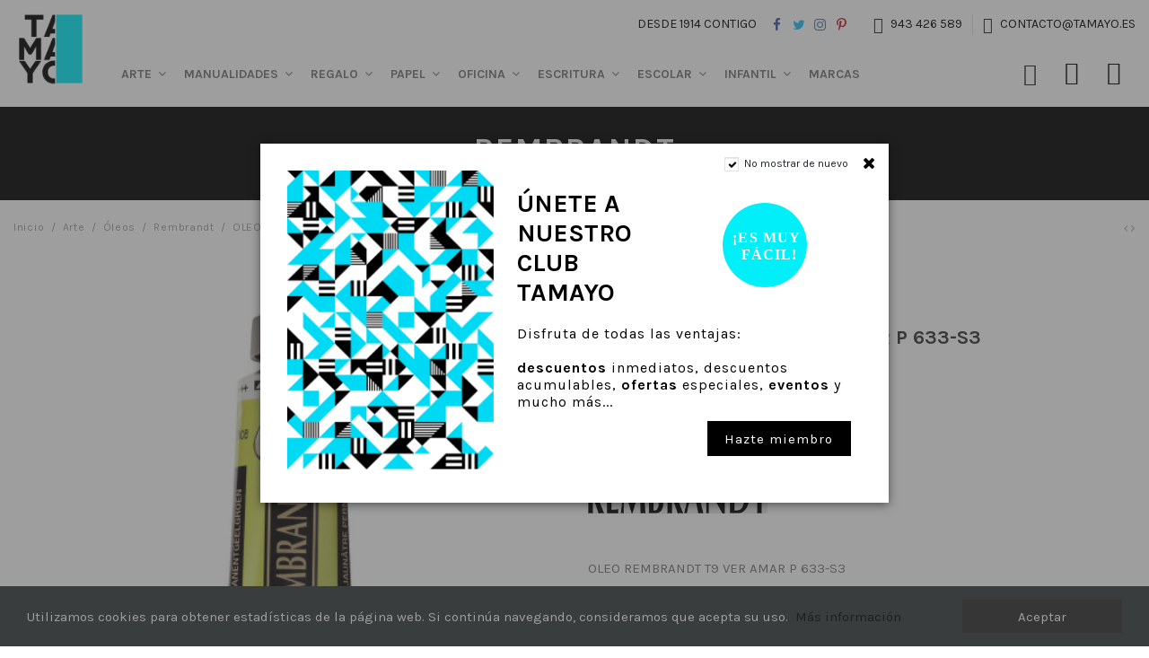

--- FILE ---
content_type: text/html; charset=utf-8
request_url: https://papeleriatamayo.com/rembrandt/2270-roc-40ml-verde-amarilperm-8712079059408.html
body_size: 25043
content:
<!doctype html>
<html lang="es">

<head>
    
        
  <meta charset="utf-8">


  <meta http-equiv="x-ua-compatible" content="ie=edge">



  


  


    <link rel="canonical" href="https://papeleriatamayo.com/rembrandt/2270-roc-40ml-verde-amarilperm-8712079059408.html">

  <title>OLEO REMBRANDT T9 VER AMAR P 633-S3</title>
  <meta name="description" content="OLEO REMBRANDT T9 VER AMAR P 633-S3">
  <meta name="keywords" content="">
    
    

  
          <link rel="alternate" href="https://papeleriatamayo.com/rembrandt/2270-roc-40ml-verde-amarilperm-8712079059408.html" hreflang="es">
            <link rel="alternate" href="https://papeleriatamayo.com/rembrandt/2270-roc-40ml-verde-amarilperm-8712079059408.html" hreflang="x-default">
            



    <meta property="og:type" content="product">
    <meta property="og:url" content="https://papeleriatamayo.com/rembrandt/2270-roc-40ml-verde-amarilperm-8712079059408.html">
    <meta property="og:title" content="OLEO REMBRANDT T9 VER AMAR P 633-S3">
    <meta property="og:site_name" content="Tamayo">
    <meta property="og:description" content="OLEO REMBRANDT T9 VER AMAR P 633-S3">
    <meta property="og:image" content="https://papeleriatamayo.com/4255-thickbox_default/roc-40ml-verde-amarilperm.jpg">
    <meta property="og:image:width" content="1100">
    <meta property="og:image:height" content="1422">





      <meta name="viewport" content="initial-scale=1,user-scalable=no,maximum-scale=1,width=device-width">
  




  <link rel="icon" type="image/vnd.microsoft.icon" href="/img/favicon.ico?1568116854">
  <link rel="shortcut icon" type="image/x-icon" href="/img/favicon.ico?1568116854">
      <link rel="apple-touch-icon" href="/img/cms/tamayo.png">
        <link rel="icon" sizes="192x192" href="/img/cms/tamayo.png">
  


      <link href="https://fonts.googleapis.com/css?family=Karla:400,700" rel="stylesheet">
    



<script type="application/ld+json">

{
"@context": "https://schema.org",
"@type": "Organization",
"url": "https://papeleriatamayo.com/",
"name": "Tamayo",
"logo": "/img/tamayo-logo-1568116854.jpg",
"@id": "#store-organization"
}

</script>




    <link rel="stylesheet" href="https://papeleriatamayo.com/themes/warehouse/assets/css/theme.css" type="text/css" media="all">
  <link rel="stylesheet" href="https://papeleriatamayo.com/themes/tamayo/modules/wkcustomerwallet/views/css/mywallet.css" type="text/css" media="all">
  <link rel="stylesheet" href="https://papeleriatamayo.com/modules/revsliderprestashop/public/assets/fonts/pe-icon-7-stroke/css/pe-icon-7-stroke.css" type="text/css" media="all">
  <link rel="stylesheet" href="https://papeleriatamayo.com/modules/revsliderprestashop/public/assets/css/settings.css" type="text/css" media="all">
  <link rel="stylesheet" href="https://papeleriatamayo.com/modules/iqitcountdown/views/css/front.css" type="text/css" media="all">
  <link rel="stylesheet" href="https://papeleriatamayo.com/modules/redsys/views/css/redsys.css" type="text/css" media="all">
  <link rel="stylesheet" href="https://papeleriatamayo.com/modules/ph_instagram/views/css/instagram.css" type="text/css" media="all">
  <link rel="stylesheet" href="https://papeleriatamayo.com/modules/ph_instagram/views/css/fancybox.css" type="text/css" media="all">
  <link rel="stylesheet" href="https://papeleriatamayo.com/themes/tamayo/modules/iqitcookielaw/views/css/front.css" type="text/css" media="all">
  <link rel="stylesheet" href="https://papeleriatamayo.com/modules/iqitelementor/views/css/frontend.min.css" type="text/css" media="all">
  <link rel="stylesheet" href="https://papeleriatamayo.com/modules/iqitmegamenu/views/css/front.css" type="text/css" media="all">
  <link rel="stylesheet" href="https://papeleriatamayo.com/modules/iqitreviews/views/css/front.css" type="text/css" media="all">
  <link rel="stylesheet" href="https://papeleriatamayo.com/modules/iqitsizecharts/views/css/front.css" type="text/css" media="all">
  <link rel="stylesheet" href="https://papeleriatamayo.com/modules/iqitthemeeditor/views/css/custom_s_1.css" type="text/css" media="all">
  <link rel="stylesheet" href="https://papeleriatamayo.com/modules/iqitextendedproduct/views/css/front.css" type="text/css" media="all">
  <link rel="stylesheet" href="https://papeleriatamayo.com/modules/iqitpopup/views/css/front.css" type="text/css" media="all">
  <link rel="stylesheet" href="https://papeleriatamayo.com/modules/iqitpopup/views/css/custom_s_1.css" type="text/css" media="all">
  <link rel="stylesheet" href="https://papeleriatamayo.com/modules/iqitsociallogin/views/css/front.css" type="text/css" media="all">
  <link rel="stylesheet" href="https://papeleriatamayo.com/modules/iqitcookielaw/views/css/custom_s_1.css" type="text/css" media="all">
  <link rel="stylesheet" href="https://papeleriatamayo.com/modules/iqitmegamenu/views/css/iqitmegamenu_s_1.css" type="text/css" media="all">
  <link rel="stylesheet" href="https://papeleriatamayo.com/themes/tamayo/assets/css/font-awesome/css/font-awesome.css" type="text/css" media="all">
  <link rel="stylesheet" href="https://papeleriatamayo.com/themes/tamayo/assets/css/custom.css" type="text/css" media="all">




  

  <script type="text/javascript">
        var elementorFrontendConfig = {"isEditMode":"","stretchedSectionContainer":"","instagramToken":"","is_rtl":"0"};
        var iqitTheme = {"rm_sticky":"down","rm_breakpoint":0,"op_preloader":"0","cart_style":"floating","cart_confirmation":"modal","h_layout":"4","f_fixed":"","f_layout":"2","h_absolute":"0","h_sticky":"menu","hw_width":"inherit","hm_submenu_width":"fullwidth","h_search_type":"full","pl_lazyload":true,"pl_infinity":true,"pl_rollover":true,"pl_crsl_autoplay":false,"pl_slider_ld":5,"pl_slider_d":4,"pl_slider_t":3,"pl_slider_p":2,"pp_thumbs":"leftd","pp_zoom":"inner","pp_image_layout":"carousel","pp_tabs":"tabh"};
        var iqitcountdown_days = "d.";
        var iqitextendedproduct = {"speed":"70"};
        var iqitfdc_from = 50;
        var iqitmegamenu = {"sticky":"false","containerSelector":"#wrapper > .container"};
        var iqitpopup = {"time":10,"name":"iqitpopup_33350","delay":1500};
        var iqitreviews = [];
        var prestashop = {"cart":{"products":[],"totals":{"total":{"type":"total","label":"Total","amount":0,"value":"0,00\u00a0\u20ac"},"total_including_tax":{"type":"total","label":"Total (impuestos incl.)","amount":0,"value":"0,00\u00a0\u20ac"},"total_excluding_tax":{"type":"total","label":"Total (impuestos excl.)","amount":0,"value":"0,00\u00a0\u20ac"}},"subtotals":{"products":{"type":"products","label":"Subtotal","amount":0,"value":"0,00\u00a0\u20ac"},"discounts":null,"shipping":{"type":"shipping","label":"Transporte","amount":0,"value":"Gratis"},"tax":null},"products_count":0,"summary_string":"0 art\u00edculos","vouchers":{"allowed":1,"added":[]},"discounts":[],"minimalPurchase":0,"minimalPurchaseRequired":""},"currency":{"name":"Euro","iso_code":"EUR","iso_code_num":"978","sign":"\u20ac"},"customer":{"lastname":null,"firstname":null,"email":null,"birthday":null,"newsletter":null,"newsletter_date_add":null,"optin":null,"website":null,"company":null,"siret":null,"ape":null,"is_logged":false,"gender":{"type":null,"name":null},"addresses":[]},"language":{"name":"Espa\u00f1ol (Spanish)","iso_code":"es","locale":"es-ES","language_code":"es","is_rtl":"0","date_format_lite":"d\/m\/Y","date_format_full":"d\/m\/Y H:i:s","id":1},"page":{"title":"","canonical":null,"meta":{"title":"OLEO REMBRANDT T9 VER AMAR P 633-S3","description":"OLEO REMBRANDT T9 VER AMAR P 633-S3","keywords":"","robots":"index"},"page_name":"product","body_classes":{"lang-es":true,"lang-rtl":false,"country-ES":true,"currency-EUR":true,"layout-full-width":true,"page-product":true,"tax-display-enabled":true,"product-id-2270":true,"product-OLEO REMBRANDT T9 VER AMAR P 633-S3":true,"product-id-category-197":true,"product-id-manufacturer-41":true,"product-id-supplier-0":true,"product-available-for-order":true},"admin_notifications":[]},"shop":{"name":"Tamayo","logo":"\/img\/tamayo-logo-1568116854.jpg","stores_icon":"\/img\/logo_stores.png","favicon":"\/img\/favicon.ico"},"urls":{"base_url":"https:\/\/papeleriatamayo.com\/","current_url":"https:\/\/papeleriatamayo.com\/rembrandt\/2270-roc-40ml-verde-amarilperm-8712079059408.html","shop_domain_url":"https:\/\/papeleriatamayo.com","img_ps_url":"https:\/\/papeleriatamayo.com\/img\/","img_cat_url":"https:\/\/papeleriatamayo.com\/img\/c\/","img_lang_url":"https:\/\/papeleriatamayo.com\/img\/l\/","img_prod_url":"https:\/\/papeleriatamayo.com\/img\/p\/","img_manu_url":"https:\/\/papeleriatamayo.com\/img\/m\/","img_sup_url":"https:\/\/papeleriatamayo.com\/img\/su\/","img_ship_url":"https:\/\/papeleriatamayo.com\/img\/s\/","img_store_url":"https:\/\/papeleriatamayo.com\/img\/st\/","img_col_url":"https:\/\/papeleriatamayo.com\/img\/co\/","img_url":"https:\/\/papeleriatamayo.com\/themes\/tamayo\/assets\/img\/","css_url":"https:\/\/papeleriatamayo.com\/themes\/tamayo\/assets\/css\/","js_url":"https:\/\/papeleriatamayo.com\/themes\/tamayo\/assets\/js\/","pic_url":"https:\/\/papeleriatamayo.com\/upload\/","pages":{"address":"https:\/\/papeleriatamayo.com\/direccion","addresses":"https:\/\/papeleriatamayo.com\/direcciones","authentication":"https:\/\/papeleriatamayo.com\/iniciar-sesion","cart":"https:\/\/papeleriatamayo.com\/carrito","category":"https:\/\/papeleriatamayo.com\/index.php?controller=category","cms":"https:\/\/papeleriatamayo.com\/index.php?controller=cms","contact":"https:\/\/papeleriatamayo.com\/contacto","discount":"https:\/\/papeleriatamayo.com\/descuento","guest_tracking":"https:\/\/papeleriatamayo.com\/seguimiento-pedido-invitado","history":"https:\/\/papeleriatamayo.com\/historial-compra","identity":"https:\/\/papeleriatamayo.com\/datos-personales","index":"https:\/\/papeleriatamayo.com\/","my_account":"https:\/\/papeleriatamayo.com\/mi-cuenta","order_confirmation":"https:\/\/papeleriatamayo.com\/confirmacion-pedido","order_detail":"https:\/\/papeleriatamayo.com\/index.php?controller=order-detail","order_follow":"https:\/\/papeleriatamayo.com\/seguimiento-pedido","order":"https:\/\/papeleriatamayo.com\/pedido","order_return":"https:\/\/papeleriatamayo.com\/index.php?controller=order-return","order_slip":"https:\/\/papeleriatamayo.com\/facturas-abono","pagenotfound":"https:\/\/papeleriatamayo.com\/pagina-no-encontrada","password":"https:\/\/papeleriatamayo.com\/recuperar-contrase\u00f1a","pdf_invoice":"https:\/\/papeleriatamayo.com\/index.php?controller=pdf-invoice","pdf_order_return":"https:\/\/papeleriatamayo.com\/index.php?controller=pdf-order-return","pdf_order_slip":"https:\/\/papeleriatamayo.com\/index.php?controller=pdf-order-slip","prices_drop":"https:\/\/papeleriatamayo.com\/productos-rebajados","product":"https:\/\/papeleriatamayo.com\/index.php?controller=product","search":"https:\/\/papeleriatamayo.com\/busqueda","sitemap":"https:\/\/papeleriatamayo.com\/mapa del sitio","stores":"https:\/\/papeleriatamayo.com\/tiendas","supplier":"https:\/\/papeleriatamayo.com\/proveedor","register":"https:\/\/papeleriatamayo.com\/iniciar-sesion?create_account=1","order_login":"https:\/\/papeleriatamayo.com\/pedido?login=1"},"alternative_langs":{"es":"https:\/\/papeleriatamayo.com\/rembrandt\/2270-roc-40ml-verde-amarilperm-8712079059408.html"},"theme_assets":"\/themes\/tamayo\/assets\/","actions":{"logout":"https:\/\/papeleriatamayo.com\/?mylogout="},"no_picture_image":{"bySize":{"small_default":{"url":"https:\/\/papeleriatamayo.com\/img\/p\/es-default-small_default.jpg","width":98,"height":127},"cart_default":{"url":"https:\/\/papeleriatamayo.com\/img\/p\/es-default-cart_default.jpg","width":125,"height":162},"medium_default":{"url":"https:\/\/papeleriatamayo.com\/img\/p\/es-default-medium_default.jpg","width":200,"height":200},"home_default":{"url":"https:\/\/papeleriatamayo.com\/img\/p\/es-default-home_default.jpg","width":250,"height":250},"large_default":{"url":"https:\/\/papeleriatamayo.com\/img\/p\/es-default-large_default.jpg","width":492,"height":492},"thickbox_default":{"url":"https:\/\/papeleriatamayo.com\/img\/p\/es-default-thickbox_default.jpg","width":1100,"height":1422}},"small":{"url":"https:\/\/papeleriatamayo.com\/img\/p\/es-default-small_default.jpg","width":98,"height":127},"medium":{"url":"https:\/\/papeleriatamayo.com\/img\/p\/es-default-home_default.jpg","width":250,"height":250},"large":{"url":"https:\/\/papeleriatamayo.com\/img\/p\/es-default-thickbox_default.jpg","width":1100,"height":1422},"legend":""}},"configuration":{"display_taxes_label":true,"display_prices_tax_incl":true,"is_catalog":false,"show_prices":true,"opt_in":{"partner":true},"quantity_discount":{"type":"discount","label":"Descuento"},"voucher_enabled":1,"return_enabled":1},"field_required":[],"breadcrumb":{"links":[{"title":"Inicio","url":"https:\/\/papeleriatamayo.com\/"},{"title":"Arte","url":"https:\/\/papeleriatamayo.com\/3-arte"},{"title":"\u00d3leos","url":"https:\/\/papeleriatamayo.com\/5-oleos"},{"title":"Rembrandt","url":"https:\/\/papeleriatamayo.com\/197-rembrandt"},{"title":"OLEO REMBRANDT T9 VER AMAR P 633-S3","url":"https:\/\/papeleriatamayo.com\/rembrandt\/2270-roc-40ml-verde-amarilperm-8712079059408.html"}],"count":5},"link":{"protocol_link":"https:\/\/","protocol_content":"https:\/\/"},"time":1769612264,"static_token":"4377dbf778e2e9d721f380392fa0d096","token":"894bd5daa67251496e75a7db9a831f1b"};
      </script>



  <script type="text/javascript">
    var PH_INSTA_LINK_AJAX = "https://papeleriatamayo.com/module/ph_instagram/common";
    var PH_INSTA_TOKEN = "04e85bdf3a5e72569118dd636f39b8fb";
</script>
<script type="text/javascript" src="/modules/ph_instagram/views/js/fancybox.js" defer="defer"></script>
<script type="text/javascript" src="/modules/ph_instagram/views/js/front.js" defer="defer"></script>



    
            <meta property="product:pretax_price:amount" content="14.628099">
        <meta property="product:pretax_price:currency" content="EUR">
        <meta property="product:price:amount" content="17.7">
        <meta property="product:price:currency" content="EUR">
        
    

     <!-- Google Tag Manager -->
<script>(function(w,d,s,l,i){w[l]=w[l]||[];w[l].push({'gtm.start':
new Date().getTime(),event:'gtm.js'});var f=d.getElementsByTagName(s)[0],
j=d.createElement(s),dl=l!='dataLayer'?'&l='+l:'';j.async=true;j.src=
'https://www.googletagmanager.com/gtm.js?id='+i+dl;f.parentNode.insertBefore(j,f);
})(window,document,'script','dataLayer','GTM-54XNS6C');</script>
<!-- End Google Tag Manager -->

<link rel="stylesheet" href="https://cdn.jsdelivr.net/npm/swiper@8/swiper-bundle.min.css"/>
<script src="https://cdn.jsdelivr.net/npm/swiper@8/swiper-bundle.min.js"></script> </head>

<body id="product" class="lang-es country-es currency-eur layout-full-width page-product tax-display-enabled product-id-2270 product-oleo-rembrandt-t9-ver-amar-p-633-s3 product-id-category-197 product-id-manufacturer-41 product-id-supplier-0 product-available-for-order body-desktop-header-style-w-4">

    
        
    

    <main id="main-page-content"
        >
        
                    

        <header id="header" class="desktop-header-style-w-4">
            
                
  <div class="header-banner">
    
  </div>




            <div class="container">
        <nav class="header-nav">
    
        <div class="row justify-content-between">
            <div class="col col-auto col-md left-nav">
                 <div class="d-inline-block"> 

<ul class="social-links _topbar" itemscope itemtype="https://schema.org/Organization" itemid="#store-organization">
    <li class="facebook"><a itemprop="sameAs" href="https://es-es.facebook.com/papeleria.tamayo/" target="_blank" rel="noreferrer noopener"><i class="fa fa-facebook" aria-hidden="true"></i></a></li>  <li class="twitter"><a itemprop="sameAs" href="https://twitter.com/tamayopapeleria" target="_blank" rel="noreferrer noopener"><i class="fa fa-twitter" aria-hidden="true"></i></a></li>  <li class="instagram"><a itemprop="sameAs" href="https://www.instagram.com/tamayopapeleria/?hl=es" target="_blank" rel="noreferrer noopener"><i class="fa fa-instagram" aria-hidden="true"></i></a></li>    <li class="pinterest"><a itemprop="sameAs" href="https://co.pinterest.com/Tamayopapeleria/" target="_blank" rel="noreferrer noopener"><i class="fa fa-pinterest-p" aria-hidden="true"></i></a></li>      </ul>

 </div>                             <div class="block-iqitlinksmanager block-iqitlinksmanager-4 block-links-inline d-inline-block">
            <ul>
                                                            <li>
                            <a
                                    href="https://papeleriatamayo.com/content/4-quienes-somos"
                                                                                                    >
                                Desde 1914 contigo
                            </a>
                        </li>
                                                </ul>
        </div>
    
            </div>
            <div class="col col-auto center-nav text-center">
                
             </div>
            <div class="col col-auto col-md right-nav text-right">
                            <div class="block-iqitlinksmanager block-iqitlinksmanager-3 block-links-inline d-inline-block">
            <ul>
                                                            <li>
                            <a
                                    href="tel:+34943426589"
                                                                                                    >
                                943 426 589
                            </a>
                        </li>
                                                                                <li>
                            <a
                                    href="https://papeleriatamayo.com/contacto"
                                                                                                    >
                                contacto@tamayo.es
                            </a>
                        </li>
                                                </ul>
        </div>
    
             </div>
        </div>

                        </nav>
            </div>
        



<div id="desktop-header" class="desktop-header-style-4">
            
<div class="header-top">
    <div id="desktop-header-container" class="container">
		<div class="container_top_nav">
			<div class="top_nav_row">
				            <div class="block-iqitlinksmanager block-iqitlinksmanager-4 block-links-inline d-inline-block">
            <ul>
                                                            <li>
                            <a
                                    href="https://papeleriatamayo.com/content/4-quienes-somos"
                                                                                                    >
                                Desde 1914 contigo
                            </a>
                        </li>
                                                </ul>
        </div>
      <div class="d-inline-block"> 

<ul class="social-links _topbar" itemscope itemtype="https://schema.org/Organization" itemid="#store-organization">
    <li class="facebook"><a itemprop="sameAs" href="https://es-es.facebook.com/papeleria.tamayo/" target="_blank" rel="noreferrer noopener"><i class="fa fa-facebook" aria-hidden="true"></i></a></li>  <li class="twitter"><a itemprop="sameAs" href="https://twitter.com/tamayopapeleria" target="_blank" rel="noreferrer noopener"><i class="fa fa-twitter" aria-hidden="true"></i></a></li>  <li class="instagram"><a itemprop="sameAs" href="https://www.instagram.com/tamayopapeleria/?hl=es" target="_blank" rel="noreferrer noopener"><i class="fa fa-instagram" aria-hidden="true"></i></a></li>    <li class="pinterest"><a itemprop="sameAs" href="https://co.pinterest.com/Tamayopapeleria/" target="_blank" rel="noreferrer noopener"><i class="fa fa-pinterest-p" aria-hidden="true"></i></a></li>      </ul>

 </div>             <div class="block-iqitlinksmanager block-iqitlinksmanager-3 block-links-inline d-inline-block">
            <ul>
                                                            <li>
                            <a
                                    href="tel:+34943426589"
                                                                                                    >
                                943 426 589
                            </a>
                        </li>
                                                                                <li>
                            <a
                                    href="https://papeleriatamayo.com/contacto"
                                                                                                    >
                                contacto@tamayo.es
                            </a>
                        </li>
                                                </ul>
        </div>
    			</div>
		</div>
        <div class="row align-items-center">
                            <div class="col col-auto col-header-left">
                    <div id="desktop_logo">
                        <a href="https://papeleriatamayo.com/">
                            <img class="logo img-fluid"
                                 src="/img/tamayo-logo-1568116854.jpg"                                  alt="Tamayo">
                        </a>
                    </div>
                    
                </div>
                <div class="col col-header-center col-header-menu">
                                        	<div id="iqitmegamenu-wrapper" class="iqitmegamenu-wrapper iqitmegamenu-all">
		<div class="container container-iqitmegamenu">
		<div id="iqitmegamenu-horizontal" class="iqitmegamenu  clearfix" role="navigation">

								
				<nav id="cbp-hrmenu" class="cbp-hrmenu cbp-horizontal cbp-hrsub-narrow">
					<ul>
												<li id="cbp-hrmenu-tab-10" class="cbp-hrmenu-tab cbp-hrmenu-tab-10 cbp-onlyicon ">
	<a href="https://papeleriatamayo.com/" class="nav-link" >

								<span class="cbp-tab-title">
								 <img src="/img/cms/tamayo_1.png" alt="Inicio" class="cbp-mainlink-iicon" /></span>
														</a>
													</li>
												<li id="cbp-hrmenu-tab-2" class="cbp-hrmenu-tab cbp-hrmenu-tab-2  cbp-has-submeu">
	<a href="https://papeleriatamayo.com/3-arte" class="nav-link" >

								<span class="cbp-tab-title">
								Arte <i class="fa fa-angle-down cbp-submenu-aindicator"></i></span>
														</a>
														<div class="cbp-hrsub col-12">
								<div class="cbp-hrsub-inner">
									<div class="container iqitmegamenu-submenu-container">
									
																																	




<div class="row menu_row menu-element  first_rows menu-element-id-1">
                

                                                




    <div class="col-12 cbp-menu-column cbp-menu-element menu-element-id-2 ">
        <div class="cbp-menu-column-inner">
                        
                
                
                    
                                                    <div class="row cbp-categories-row">
                                                                                                            <div class="col-2">
                                            <div class="cbp-category-link-w"><a href="https://papeleriatamayo.com/53-accesorios-madera"
                                                                                class="cbp-column-title nav-link cbp-category-title">Accesorios Madera</a>
                                                <a
                                                    href="https://papeleriatamayo.com/53-accesorios-madera" class="cbp-category-thumb"><img
                                                            class="replace-2x img-fluid" src="https://papeleriatamayo.com/img/c/53-0_thumb.jpg"
                                                            alt="Accesorios Madera"/></a>                                                                                            </div>
                                        </div>
                                                                                                                                                <div class="col-2">
                                            <div class="cbp-category-link-w"><a href="https://papeleriatamayo.com/13-acrilicos"
                                                                                class="cbp-column-title nav-link cbp-category-title">Acrílicos</a>
                                                <a
                                                    href="https://papeleriatamayo.com/13-acrilicos" class="cbp-category-thumb"><img
                                                            class="replace-2x img-fluid" src="https://papeleriatamayo.com/img/c/13-0_thumb.jpg"
                                                            alt="Acrílicos"/></a>                                                                                            </div>
                                        </div>
                                                                                                                                                <div class="col-2">
                                            <div class="cbp-category-link-w"><a href="https://papeleriatamayo.com/4-acuarelas"
                                                                                class="cbp-column-title nav-link cbp-category-title">Acuarelas</a>
                                                <a
                                                    href="https://papeleriatamayo.com/4-acuarelas" class="cbp-category-thumb"><img
                                                            class="replace-2x img-fluid" src="https://papeleriatamayo.com/img/c/4-0_thumb.jpg"
                                                            alt="Acuarelas"/></a>                                                                                            </div>
                                        </div>
                                                                                                                                                <div class="col-2">
                                            <div class="cbp-category-link-w"><a href="https://papeleriatamayo.com/54-aditivos"
                                                                                class="cbp-column-title nav-link cbp-category-title">Aditivos</a>
                                                <a
                                                    href="https://papeleriatamayo.com/54-aditivos" class="cbp-category-thumb"><img
                                                            class="replace-2x img-fluid" src="https://papeleriatamayo.com/img/c/54-0_thumb.jpg"
                                                            alt="Aditivos"/></a>                                                                                            </div>
                                        </div>
                                                                                                                                                <div class="col-2">
                                            <div class="cbp-category-link-w"><a href="https://papeleriatamayo.com/56-blocs"
                                                                                class="cbp-column-title nav-link cbp-category-title">Blocs</a>
                                                <a
                                                    href="https://papeleriatamayo.com/56-blocs" class="cbp-category-thumb"><img
                                                            class="replace-2x img-fluid" src="https://papeleriatamayo.com/img/c/56-0_thumb.jpg"
                                                            alt="Blocs"/></a>                                                                                            </div>
                                        </div>
                                                                                                                                                <div class="col-2">
                                            <div class="cbp-category-link-w"><a href="https://papeleriatamayo.com/17-cajas-de-pinturas"
                                                                                class="cbp-column-title nav-link cbp-category-title">Cajas de pinturas</a>
                                                <a
                                                    href="https://papeleriatamayo.com/17-cajas-de-pinturas" class="cbp-category-thumb"><img
                                                            class="replace-2x img-fluid" src="https://papeleriatamayo.com/img/c/17-0_thumb.jpg"
                                                            alt="Cajas de pinturas"/></a>                                                                                            </div>
                                        </div>
                                                                                                                                                <div class="col-2">
                                            <div class="cbp-category-link-w"><a href="https://papeleriatamayo.com/16-lapices"
                                                                                class="cbp-column-title nav-link cbp-category-title">Lápices</a>
                                                <a
                                                    href="https://papeleriatamayo.com/16-lapices" class="cbp-category-thumb"><img
                                                            class="replace-2x img-fluid" src="https://papeleriatamayo.com/img/c/16-0_thumb.jpg"
                                                            alt="Lápices"/></a>                                                                                            </div>
                                        </div>
                                                                                                                                                <div class="col-2">
                                            <div class="cbp-category-link-w"><a href="https://papeleriatamayo.com/58-libros"
                                                                                class="cbp-column-title nav-link cbp-category-title">Libros</a>
                                                <a
                                                    href="https://papeleriatamayo.com/58-libros" class="cbp-category-thumb"><img
                                                            class="replace-2x img-fluid" src="https://papeleriatamayo.com/img/c/58-0_thumb.jpg"
                                                            alt="Libros"/></a>                                                                                            </div>
                                        </div>
                                                                                                                                                <div class="col-2">
                                            <div class="cbp-category-link-w"><a href="https://papeleriatamayo.com/59-lienzos"
                                                                                class="cbp-column-title nav-link cbp-category-title">Lienzos</a>
                                                <a
                                                    href="https://papeleriatamayo.com/59-lienzos" class="cbp-category-thumb"><img
                                                            class="replace-2x img-fluid" src="https://papeleriatamayo.com/img/c/59-0_thumb.jpg"
                                                            alt="Lienzos"/></a>                                                                                            </div>
                                        </div>
                                                                                                                                                <div class="col-2">
                                            <div class="cbp-category-link-w"><a href="https://papeleriatamayo.com/5-oleos"
                                                                                class="cbp-column-title nav-link cbp-category-title">Óleos</a>
                                                <a
                                                    href="https://papeleriatamayo.com/5-oleos" class="cbp-category-thumb"><img
                                                            class="replace-2x img-fluid" src="https://papeleriatamayo.com/img/c/5-0_thumb.jpg"
                                                            alt="Óleos"/></a>                                                                                            </div>
                                        </div>
                                                                                                                                                <div class="col-2">
                                            <div class="cbp-category-link-w"><a href="https://papeleriatamayo.com/14-rotuladores"
                                                                                class="cbp-column-title nav-link cbp-category-title">Rotuladores</a>
                                                <a
                                                    href="https://papeleriatamayo.com/14-rotuladores" class="cbp-category-thumb"><img
                                                            class="replace-2x img-fluid" src="https://papeleriatamayo.com/img/c/14-0_thumb.jpg"
                                                            alt="Rotuladores"/></a>                                                                                            </div>
                                        </div>
                                                                                                                                                <div class="col-2">
                                            <div class="cbp-category-link-w"><a href="https://papeleriatamayo.com/60-otros-accesorios"
                                                                                class="cbp-column-title nav-link cbp-category-title">Otros accesorios</a>
                                                <a
                                                    href="https://papeleriatamayo.com/60-otros-accesorios" class="cbp-category-thumb"><img
                                                            class="replace-2x img-fluid" src="https://papeleriatamayo.com/img/c/60-0_thumb.jpg"
                                                            alt="Otros accesorios"/></a>                                                                                            </div>
                                        </div>
                                                                                                                                                <div class="col-2">
                                            <div class="cbp-category-link-w"><a href="https://papeleriatamayo.com/61-pasteles"
                                                                                class="cbp-column-title nav-link cbp-category-title">Pasteles</a>
                                                <a
                                                    href="https://papeleriatamayo.com/61-pasteles" class="cbp-category-thumb"><img
                                                            class="replace-2x img-fluid" src="https://papeleriatamayo.com/img/c/61-0_thumb.jpg"
                                                            alt="Pasteles"/></a>                                                                                            </div>
                                        </div>
                                                                                                                                                <div class="col-2">
                                            <div class="cbp-category-link-w"><a href="https://papeleriatamayo.com/62-pinceles"
                                                                                class="cbp-column-title nav-link cbp-category-title">Pinceles</a>
                                                <a
                                                    href="https://papeleriatamayo.com/62-pinceles" class="cbp-category-thumb"><img
                                                            class="replace-2x img-fluid" src="https://papeleriatamayo.com/img/c/62-0_thumb.jpg"
                                                            alt="Pinceles"/></a>                                                                                            </div>
                                        </div>
                                                                                                                                                <div class="col-2">
                                            <div class="cbp-category-link-w"><a href="https://papeleriatamayo.com/64-temperas"
                                                                                class="cbp-column-title nav-link cbp-category-title">Témperas</a>
                                                <a
                                                    href="https://papeleriatamayo.com/64-temperas" class="cbp-category-thumb"><img
                                                            class="replace-2x img-fluid" src="https://papeleriatamayo.com/img/c/64-0_thumb.jpg"
                                                            alt="Témperas"/></a>                                                                                            </div>
                                        </div>
                                                                                                                                                <div class="col-2">
                                            <div class="cbp-category-link-w"><a href="https://papeleriatamayo.com/65-tintas"
                                                                                class="cbp-column-title nav-link cbp-category-title">Tintas</a>
                                                <a
                                                    href="https://papeleriatamayo.com/65-tintas" class="cbp-category-thumb"><img
                                                            class="replace-2x img-fluid" src="https://papeleriatamayo.com/img/c/65-0_thumb.jpg"
                                                            alt="Tintas"/></a>                                                                                            </div>
                                        </div>
                                                                                                                                                                    </div>
                                            
                
            

            
            </div>    </div>
                            
                </div>
																					
																			</div>
								</div>
							</div>
													</li>
												<li id="cbp-hrmenu-tab-3" class="cbp-hrmenu-tab cbp-hrmenu-tab-3  cbp-has-submeu">
	<a href="https://papeleriatamayo.com/6-manualidades" class="nav-link" >

								<span class="cbp-tab-title">
								Manualidades <i class="fa fa-angle-down cbp-submenu-aindicator"></i></span>
														</a>
														<div class="cbp-hrsub col-12">
								<div class="cbp-hrsub-inner">
									<div class="container iqitmegamenu-submenu-container">
									
																																	




<div class="row menu_row menu-element  first_rows menu-element-id-1">
                

                                                




    <div class="col-12 cbp-menu-column cbp-menu-element menu-element-id-2 ">
        <div class="cbp-menu-column-inner">
                        
                
                
                    
                                                    <div class="row cbp-categories-row">
                                                                                                            <div class="col-2">
                                            <div class="cbp-category-link-w"><a href="https://papeleriatamayo.com/66-acabados"
                                                                                class="cbp-column-title nav-link cbp-category-title">Acabados</a>
                                                <a
                                                    href="https://papeleriatamayo.com/66-acabados" class="cbp-category-thumb"><img
                                                            class="replace-2x img-fluid" src="https://papeleriatamayo.com/img/c/66-0_thumb.jpg"
                                                            alt="Acabados"/></a>                                                                                            </div>
                                        </div>
                                                                                                                                                <div class="col-2">
                                            <div class="cbp-category-link-w"><a href="https://papeleriatamayo.com/67-auxiliares"
                                                                                class="cbp-column-title nav-link cbp-category-title">Auxiliares</a>
                                                <a
                                                    href="https://papeleriatamayo.com/67-auxiliares" class="cbp-category-thumb"><img
                                                            class="replace-2x img-fluid" src="https://papeleriatamayo.com/img/c/67-0_thumb.jpg"
                                                            alt="Auxiliares"/></a>                                                                                            </div>
                                        </div>
                                                                                                                                                <div class="col-2">
                                            <div class="cbp-category-link-w"><a href="https://papeleriatamayo.com/68-bisuteria"
                                                                                class="cbp-column-title nav-link cbp-category-title">Bisuteria</a>
                                                <a
                                                    href="https://papeleriatamayo.com/68-bisuteria" class="cbp-category-thumb"><img
                                                            class="replace-2x img-fluid" src="https://papeleriatamayo.com/img/c/68-0_thumb.jpg"
                                                            alt="Bisuteria"/></a>                                                                                            </div>
                                        </div>
                                                                                                                                                <div class="col-2">
                                            <div class="cbp-category-link-w"><a href="https://papeleriatamayo.com/18-scrapbooking"
                                                                                class="cbp-column-title nav-link cbp-category-title">Scrapbooking</a>
                                                <a
                                                    href="https://papeleriatamayo.com/18-scrapbooking" class="cbp-category-thumb"><img
                                                            class="replace-2x img-fluid" src="https://papeleriatamayo.com/img/c/18-0_thumb.jpg"
                                                            alt="Scrapbooking"/></a>                                                                                            </div>
                                        </div>
                                                                                                                                                <div class="col-2">
                                            <div class="cbp-category-link-w"><a href="https://papeleriatamayo.com/22-decopatch"
                                                                                class="cbp-column-title nav-link cbp-category-title">Decopatch</a>
                                                <a
                                                    href="https://papeleriatamayo.com/22-decopatch" class="cbp-category-thumb"><img
                                                            class="replace-2x img-fluid" src="https://papeleriatamayo.com/img/c/22-0_thumb.jpg"
                                                            alt="Decopatch"/></a>                                                                                            </div>
                                        </div>
                                                                                                                                                <div class="col-2">
                                            <div class="cbp-category-link-w"><a href="https://papeleriatamayo.com/23-kits-manualidades"
                                                                                class="cbp-column-title nav-link cbp-category-title">Kits Manualidades</a>
                                                <a
                                                    href="https://papeleriatamayo.com/23-kits-manualidades" class="cbp-category-thumb"><img
                                                            class="replace-2x img-fluid" src="https://papeleriatamayo.com/img/c/23-0_thumb.jpg"
                                                            alt="Kits Manualidades"/></a>                                                                                            </div>
                                        </div>
                                                                                                                                                <div class="col-2">
                                            <div class="cbp-category-link-w"><a href="https://papeleriatamayo.com/70-libros"
                                                                                class="cbp-column-title nav-link cbp-category-title">Libros</a>
                                                <a
                                                    href="https://papeleriatamayo.com/70-libros" class="cbp-category-thumb"><img
                                                            class="replace-2x img-fluid" src="https://papeleriatamayo.com/img/c/70-0_thumb.jpg"
                                                            alt="Libros"/></a>                                                                                            </div>
                                        </div>
                                                                                                                                                <div class="col-2">
                                            <div class="cbp-category-link-w"><a href="https://papeleriatamayo.com/71-general"
                                                                                class="cbp-column-title nav-link cbp-category-title">General</a>
                                                <a
                                                    href="https://papeleriatamayo.com/71-general" class="cbp-category-thumb"><img
                                                            class="replace-2x img-fluid" src="https://papeleriatamayo.com/img/c/71-0_thumb.jpg"
                                                            alt="General"/></a>                                                                                            </div>
                                        </div>
                                                                                                                                                <div class="col-2">
                                            <div class="cbp-category-link-w"><a href="https://papeleriatamayo.com/72-maquillaje"
                                                                                class="cbp-column-title nav-link cbp-category-title">Maquillaje</a>
                                                <a
                                                    href="https://papeleriatamayo.com/72-maquillaje" class="cbp-category-thumb"><img
                                                            class="replace-2x img-fluid" src="https://papeleriatamayo.com/img/c/72-0_thumb.jpg"
                                                            alt="Maquillaje"/></a>                                                                                            </div>
                                        </div>
                                                                                                                                                <div class="col-2">
                                            <div class="cbp-category-link-w"><a href="https://papeleriatamayo.com/21-pinturas"
                                                                                class="cbp-column-title nav-link cbp-category-title">Pinturas</a>
                                                <a
                                                    href="https://papeleriatamayo.com/21-pinturas" class="cbp-category-thumb"><img
                                                            class="replace-2x img-fluid" src="https://papeleriatamayo.com/img/c/21-0_thumb.jpg"
                                                            alt="Pinturas"/></a>                                                                                            </div>
                                        </div>
                                                                                                                                                <div class="col-2">
                                            <div class="cbp-category-link-w"><a href="https://papeleriatamayo.com/19-soportes"
                                                                                class="cbp-column-title nav-link cbp-category-title">Soportes</a>
                                                <a
                                                    href="https://papeleriatamayo.com/19-soportes" class="cbp-category-thumb"><img
                                                            class="replace-2x img-fluid" src="https://papeleriatamayo.com/img/c/19-0_thumb.jpg"
                                                            alt="Soportes"/></a>                                                                                            </div>
                                        </div>
                                                                                                </div>
                                            
                
            

            
            </div>    </div>
                            
                </div>
																					
																			</div>
								</div>
							</div>
													</li>
												<li id="cbp-hrmenu-tab-4" class="cbp-hrmenu-tab cbp-hrmenu-tab-4  cbp-has-submeu">
	<a href="https://papeleriatamayo.com/9-regalo" class="nav-link" >

								<span class="cbp-tab-title">
								Regalo <i class="fa fa-angle-down cbp-submenu-aindicator"></i></span>
														</a>
														<div class="cbp-hrsub col-12">
								<div class="cbp-hrsub-inner">
									<div class="container iqitmegamenu-submenu-container">
									
																																	




<div class="row menu_row menu-element  first_rows menu-element-id-1">
                

                                                




    <div class="col-12 cbp-menu-column cbp-menu-element menu-element-id-2 ">
        <div class="cbp-menu-column-inner">
                        
                
                
                    
                                                    <div class="row cbp-categories-row">
                                                                                                            <div class="col-2">
                                            <div class="cbp-category-link-w"><a href="https://papeleriatamayo.com/46-albumes"
                                                                                class="cbp-column-title nav-link cbp-category-title">Álbumes</a>
                                                <a
                                                    href="https://papeleriatamayo.com/46-albumes" class="cbp-category-thumb"><img
                                                            class="replace-2x img-fluid" src="https://papeleriatamayo.com/img/c/46-0_thumb.jpg"
                                                            alt="Álbumes"/></a>                                                                                            </div>
                                        </div>
                                                                                                                                                <div class="col-2">
                                            <div class="cbp-category-link-w"><a href="https://papeleriatamayo.com/76-diarios-y-planners"
                                                                                class="cbp-column-title nav-link cbp-category-title">Diarios y Planners</a>
                                                <a
                                                    href="https://papeleriatamayo.com/76-diarios-y-planners" class="cbp-category-thumb"><img
                                                            class="replace-2x img-fluid" src="https://papeleriatamayo.com/img/c/76-0_thumb.jpg"
                                                            alt="Diarios y Planners"/></a>                                                                                            </div>
                                        </div>
                                                                                                                                                <div class="col-2">
                                            <div class="cbp-category-link-w"><a href="https://papeleriatamayo.com/38-libretas-y-bullet"
                                                                                class="cbp-column-title nav-link cbp-category-title">Libretas y Bullet</a>
                                                <a
                                                    href="https://papeleriatamayo.com/38-libretas-y-bullet" class="cbp-category-thumb"><img
                                                            class="replace-2x img-fluid" src="https://papeleriatamayo.com/img/c/38-0_thumb.jpg"
                                                            alt="Libretas y Bullet"/></a>                                                                                            </div>
                                        </div>
                                                                                                                                                <div class="col-2">
                                            <div class="cbp-category-link-w"><a href="https://papeleriatamayo.com/48-regalo-infantil"
                                                                                class="cbp-column-title nav-link cbp-category-title">Regalo infantil</a>
                                                <a
                                                    href="https://papeleriatamayo.com/48-regalo-infantil" class="cbp-category-thumb"><img
                                                            class="replace-2x img-fluid" src="https://papeleriatamayo.com/img/c/48-0_thumb.jpg"
                                                            alt="Regalo infantil"/></a>                                                                                            </div>
                                        </div>
                                                                                                                                                <div class="col-2">
                                            <div class="cbp-category-link-w"><a href="https://papeleriatamayo.com/45-viajeros"
                                                                                class="cbp-column-title nav-link cbp-category-title">Viajeros</a>
                                                <a
                                                    href="https://papeleriatamayo.com/45-viajeros" class="cbp-category-thumb"><img
                                                            class="replace-2x img-fluid" src="https://papeleriatamayo.com/img/c/45-0_thumb.jpg"
                                                            alt="Viajeros"/></a>                                                                                            </div>
                                        </div>
                                                                                                                                                <div class="col-2">
                                            <div class="cbp-category-link-w"><a href="https://papeleriatamayo.com/41-complementos"
                                                                                class="cbp-column-title nav-link cbp-category-title">Complementos</a>
                                                <a
                                                    href="https://papeleriatamayo.com/41-complementos" class="cbp-category-thumb"><img
                                                            class="replace-2x img-fluid" src="https://papeleriatamayo.com/img/c/41-0_thumb.jpg"
                                                            alt="Complementos"/></a>                                                                                            </div>
                                        </div>
                                                                                                                                                <div class="col-2">
                                            <div class="cbp-category-link-w"><a href="https://papeleriatamayo.com/40-escritura"
                                                                                class="cbp-column-title nav-link cbp-category-title">Escritura</a>
                                                <a
                                                    href="https://papeleriatamayo.com/40-escritura" class="cbp-category-thumb"><img
                                                            class="replace-2x img-fluid" src="https://papeleriatamayo.com/img/c/40-0_thumb.jpg"
                                                            alt="Escritura"/></a>                                                                                            </div>
                                        </div>
                                                                                                                                                <div class="col-2">
                                            <div class="cbp-category-link-w"><a href="https://papeleriatamayo.com/75-manualidades"
                                                                                class="cbp-column-title nav-link cbp-category-title">Manualidades</a>
                                                <a
                                                    href="https://papeleriatamayo.com/75-manualidades" class="cbp-category-thumb"><img
                                                            class="replace-2x img-fluid" src="https://papeleriatamayo.com/img/c/75-0_thumb.jpg"
                                                            alt="Manualidades"/></a>                                                                                            </div>
                                        </div>
                                                                                                                                                <div class="col-2">
                                            <div class="cbp-category-link-w"><a href="https://papeleriatamayo.com/42-arte"
                                                                                class="cbp-column-title nav-link cbp-category-title">Arte</a>
                                                <a
                                                    href="https://papeleriatamayo.com/42-arte" class="cbp-category-thumb"><img
                                                            class="replace-2x img-fluid" src="https://papeleriatamayo.com/img/c/42-0_thumb.jpg"
                                                            alt="Arte"/></a>                                                                                            </div>
                                        </div>
                                                                                                                                                <div class="col-2">
                                            <div class="cbp-category-link-w"><a href="https://papeleriatamayo.com/43-oficina-escolar"
                                                                                class="cbp-column-title nav-link cbp-category-title">Oficina-Escolar</a>
                                                <a
                                                    href="https://papeleriatamayo.com/43-oficina-escolar" class="cbp-category-thumb"><img
                                                            class="replace-2x img-fluid" src="https://papeleriatamayo.com/img/c/43-0_thumb.jpg"
                                                            alt="Oficina-Escolar"/></a>                                                                                            </div>
                                        </div>
                                                                                                                                                <div class="col-2">
                                            <div class="cbp-category-link-w"><a href="https://papeleriatamayo.com/44-legami-boutique"
                                                                                class="cbp-column-title nav-link cbp-category-title">Legami Boutique</a>
                                                <a
                                                    href="https://papeleriatamayo.com/44-legami-boutique" class="cbp-category-thumb"><img
                                                            class="replace-2x img-fluid" src="https://papeleriatamayo.com/img/c/44-0_thumb.jpg"
                                                            alt="Legami Boutique"/></a>                                                                                            </div>
                                        </div>
                                                                                                                                                <div class="col-2">
                                            <div class="cbp-category-link-w"><a href="https://papeleriatamayo.com/47-mas-regalos"
                                                                                class="cbp-column-title nav-link cbp-category-title">Más regalos</a>
                                                <a
                                                    href="https://papeleriatamayo.com/47-mas-regalos" class="cbp-category-thumb"><img
                                                            class="replace-2x img-fluid" src="https://papeleriatamayo.com/img/c/47-1_thumb.jpg"
                                                            alt="Más regalos"/></a>                                                                                            </div>
                                        </div>
                                                                                                </div>
                                            
                
            

            
            </div>    </div>
                            
                </div>
																					
																			</div>
								</div>
							</div>
													</li>
												<li id="cbp-hrmenu-tab-5" class="cbp-hrmenu-tab cbp-hrmenu-tab-5  cbp-has-submeu">
	<a href="https://papeleriatamayo.com/10-papel" class="nav-link" >

								<span class="cbp-tab-title">
								Papel <i class="fa fa-angle-down cbp-submenu-aindicator"></i></span>
														</a>
														<div class="cbp-hrsub col-12">
								<div class="cbp-hrsub-inner">
									<div class="container iqitmegamenu-submenu-container">
									
																																	




<div class="row menu_row menu-element  first_rows menu-element-id-1">
                

                                                




    <div class="col-12 cbp-menu-column cbp-menu-element menu-element-id-2 ">
        <div class="cbp-menu-column-inner">
                        
                
                
                    
                                                    <div class="row cbp-categories-row">
                                                                                                            <div class="col-2">
                                            <div class="cbp-category-link-w"><a href="https://papeleriatamayo.com/83-bolsas"
                                                                                class="cbp-column-title nav-link cbp-category-title">Bolsas</a>
                                                <a
                                                    href="https://papeleriatamayo.com/83-bolsas" class="cbp-category-thumb"><img
                                                            class="replace-2x img-fluid" src="https://papeleriatamayo.com/img/c/83-0_thumb.jpg"
                                                            alt="Bolsas"/></a>                                                                                            </div>
                                        </div>
                                                                                                                                                <div class="col-2">
                                            <div class="cbp-category-link-w"><a href="https://papeleriatamayo.com/28-cajas"
                                                                                class="cbp-column-title nav-link cbp-category-title">Cajas</a>
                                                <a
                                                    href="https://papeleriatamayo.com/28-cajas" class="cbp-category-thumb"><img
                                                            class="replace-2x img-fluid" src="https://papeleriatamayo.com/img/c/28-0_thumb.jpg"
                                                            alt="Cajas"/></a>                                                                                            </div>
                                        </div>
                                                                                                                                                <div class="col-2">
                                            <div class="cbp-category-link-w"><a href="https://papeleriatamayo.com/24-cartulinas"
                                                                                class="cbp-column-title nav-link cbp-category-title">Cartulinas</a>
                                                                                                                                            </div>
                                        </div>
                                                                                                                                                <div class="col-2">
                                            <div class="cbp-category-link-w"><a href="https://papeleriatamayo.com/26-cintas"
                                                                                class="cbp-column-title nav-link cbp-category-title">Cintas</a>
                                                <a
                                                    href="https://papeleriatamayo.com/26-cintas" class="cbp-category-thumb"><img
                                                            class="replace-2x img-fluid" src="https://papeleriatamayo.com/img/c/26-0_thumb.jpg"
                                                            alt="Cintas"/></a>                                                                                            </div>
                                        </div>
                                                                                                                                                <div class="col-2">
                                            <div class="cbp-category-link-w"><a href="https://papeleriatamayo.com/87-dibujo"
                                                                                class="cbp-column-title nav-link cbp-category-title">Dibujo</a>
                                                <a
                                                    href="https://papeleriatamayo.com/87-dibujo" class="cbp-category-thumb"><img
                                                            class="replace-2x img-fluid" src="https://papeleriatamayo.com/img/c/87-0_thumb.jpg"
                                                            alt="Dibujo"/></a>                                                                                            </div>
                                        </div>
                                                                                                                                                <div class="col-2">
                                            <div class="cbp-category-link-w"><a href="https://papeleriatamayo.com/86-navidad"
                                                                                class="cbp-column-title nav-link cbp-category-title">Navidad</a>
                                                <a
                                                    href="https://papeleriatamayo.com/86-navidad" class="cbp-category-thumb"><img
                                                            class="replace-2x img-fluid" src="https://papeleriatamayo.com/img/c/86-0_thumb.jpg"
                                                            alt="Navidad"/></a>                                                                                            </div>
                                        </div>
                                                                                                                                                <div class="col-2">
                                            <div class="cbp-category-link-w"><a href="https://papeleriatamayo.com/25-papel-de-regalo"
                                                                                class="cbp-column-title nav-link cbp-category-title">Papel de regalo</a>
                                                <a
                                                    href="https://papeleriatamayo.com/25-papel-de-regalo" class="cbp-category-thumb"><img
                                                            class="replace-2x img-fluid" src="https://papeleriatamayo.com/img/c/25-0_thumb.jpg"
                                                            alt="Papel de regalo"/></a>                                                                                            </div>
                                        </div>
                                                                                                                                                <div class="col-2">
                                            <div class="cbp-category-link-w"><a href="https://papeleriatamayo.com/27-hojas-y-sobres"
                                                                                class="cbp-column-title nav-link cbp-category-title">Hojas y sobres</a>
                                                <a
                                                    href="https://papeleriatamayo.com/27-hojas-y-sobres" class="cbp-category-thumb"><img
                                                            class="replace-2x img-fluid" src="https://papeleriatamayo.com/img/c/27-0_thumb.jpg"
                                                            alt="Hojas y sobres"/></a>                                                                                            </div>
                                        </div>
                                                                                                                                                <div class="col-2">
                                            <div class="cbp-category-link-w"><a href="https://papeleriatamayo.com/84-postales"
                                                                                class="cbp-column-title nav-link cbp-category-title">Postales</a>
                                                <a
                                                    href="https://papeleriatamayo.com/84-postales" class="cbp-category-thumb"><img
                                                            class="replace-2x img-fluid" src="https://papeleriatamayo.com/img/c/84-0_thumb.jpg"
                                                            alt="Postales"/></a>                                                                                            </div>
                                        </div>
                                                                                                                                                <div class="col-2">
                                            <div class="cbp-category-link-w"><a href="https://papeleriatamayo.com/85-rollos"
                                                                                class="cbp-column-title nav-link cbp-category-title">Rollos</a>
                                                <a
                                                    href="https://papeleriatamayo.com/85-rollos" class="cbp-category-thumb"><img
                                                            class="replace-2x img-fluid" src="https://papeleriatamayo.com/img/c/85-0_thumb.jpg"
                                                            alt="Rollos"/></a>                                                                                            </div>
                                        </div>
                                                                                                                                                <div class="col-2">
                                            <div class="cbp-category-link-w"><a href="https://papeleriatamayo.com/119-printon"
                                                                                class="cbp-column-title nav-link cbp-category-title">Printon</a>
                                                <a
                                                    href="https://papeleriatamayo.com/119-printon" class="cbp-category-thumb"><img
                                                            class="replace-2x img-fluid" src="https://papeleriatamayo.com/img/c/119-0_thumb.jpg"
                                                            alt="Printon"/></a>                                                                                            </div>
                                        </div>
                                                                                                                                                <div class="col-2">
                                            <div class="cbp-category-link-w"><a href="https://papeleriatamayo.com/235-outlet"
                                                                                class="cbp-column-title nav-link cbp-category-title">OUTLET</a>
                                                <a
                                                    href="https://papeleriatamayo.com/235-outlet" class="cbp-category-thumb"><img
                                                            class="replace-2x img-fluid" src="https://papeleriatamayo.com/img/c/235-0_thumb.jpg"
                                                            alt="OUTLET"/></a>                                                                                            </div>
                                        </div>
                                                                                                </div>
                                            
                
            

            
            </div>    </div>
                            
                </div>
																					
																			</div>
								</div>
							</div>
													</li>
												<li id="cbp-hrmenu-tab-11" class="cbp-hrmenu-tab cbp-hrmenu-tab-11  cbp-has-submeu">
	<a href="https://papeleriatamayo.com/88-oficina" class="nav-link" >

								<span class="cbp-tab-title">
								Oficina <i class="fa fa-angle-down cbp-submenu-aindicator"></i></span>
														</a>
														<div class="cbp-hrsub col-12">
								<div class="cbp-hrsub-inner">
									<div class="container iqitmegamenu-submenu-container">
									
																																	




<div class="row menu_row menu-element  first_rows menu-element-id-1">
                

                                                




    <div class="col-12 cbp-menu-column cbp-menu-element menu-element-id-2 ">
        <div class="cbp-menu-column-inner">
                        
                
                
                    
                                                    <div class="row cbp-categories-row">
                                                                                                            <div class="col-2">
                                            <div class="cbp-category-link-w"><a href="https://papeleriatamayo.com/89-agendas-2026"
                                                                                class="cbp-column-title nav-link cbp-category-title">Agendas 2026</a>
                                                <a
                                                    href="https://papeleriatamayo.com/89-agendas-2026" class="cbp-category-thumb"><img
                                                            class="replace-2x img-fluid" src="https://papeleriatamayo.com/img/c/89-0_thumb.jpg"
                                                            alt="Agendas 2026"/></a>                                                                                            </div>
                                        </div>
                                                                                                                                                <div class="col-2">
                                            <div class="cbp-category-link-w"><a href="https://papeleriatamayo.com/90-recambios-agenda"
                                                                                class="cbp-column-title nav-link cbp-category-title">Recambios agenda</a>
                                                <a
                                                    href="https://papeleriatamayo.com/90-recambios-agenda" class="cbp-category-thumb"><img
                                                            class="replace-2x img-fluid" src="https://papeleriatamayo.com/img/c/90-0_thumb.jpg"
                                                            alt="Recambios agenda"/></a>                                                                                            </div>
                                        </div>
                                                                                                                                                <div class="col-2">
                                            <div class="cbp-category-link-w"><a href="https://papeleriatamayo.com/91-calendarios-y-planificadores"
                                                                                class="cbp-column-title nav-link cbp-category-title">Calendarios y Planificadores</a>
                                                <a
                                                    href="https://papeleriatamayo.com/91-calendarios-y-planificadores" class="cbp-category-thumb"><img
                                                            class="replace-2x img-fluid" src="https://papeleriatamayo.com/img/c/91-0_thumb.jpg"
                                                            alt="Calendarios y Planificadores"/></a>                                                                                            </div>
                                        </div>
                                                                                                                                                <div class="col-2">
                                            <div class="cbp-category-link-w"><a href="https://papeleriatamayo.com/92-carpetas-oficina"
                                                                                class="cbp-column-title nav-link cbp-category-title">Carpetas Oficina</a>
                                                <a
                                                    href="https://papeleriatamayo.com/92-carpetas-oficina" class="cbp-category-thumb"><img
                                                            class="replace-2x img-fluid" src="https://papeleriatamayo.com/img/c/92-0_thumb.jpg"
                                                            alt="Carpetas Oficina"/></a>                                                                                            </div>
                                        </div>
                                                                                                                                                <div class="col-2">
                                            <div class="cbp-category-link-w"><a href="https://papeleriatamayo.com/95-cartuchos"
                                                                                class="cbp-column-title nav-link cbp-category-title">Cartuchos</a>
                                                <a
                                                    href="https://papeleriatamayo.com/95-cartuchos" class="cbp-category-thumb"><img
                                                            class="replace-2x img-fluid" src="https://papeleriatamayo.com/img/c/95-0_thumb.jpg"
                                                            alt="Cartuchos"/></a>                                                                                            </div>
                                        </div>
                                                                                                                                                <div class="col-2">
                                            <div class="cbp-category-link-w"><a href="https://papeleriatamayo.com/96-cintas-y-pegamentos"
                                                                                class="cbp-column-title nav-link cbp-category-title">Cintas y pegamentos</a>
                                                <a
                                                    href="https://papeleriatamayo.com/96-cintas-y-pegamentos" class="cbp-category-thumb"><img
                                                            class="replace-2x img-fluid" src="https://papeleriatamayo.com/img/c/96-0_thumb.jpg"
                                                            alt="Cintas y pegamentos"/></a>                                                                                            </div>
                                        </div>
                                                                                                                                                <div class="col-2">
                                            <div class="cbp-category-link-w"><a href="https://papeleriatamayo.com/97-clasificadores"
                                                                                class="cbp-column-title nav-link cbp-category-title">Clasificadores</a>
                                                <a
                                                    href="https://papeleriatamayo.com/97-clasificadores" class="cbp-category-thumb"><img
                                                            class="replace-2x img-fluid" src="https://papeleriatamayo.com/img/c/97-0_thumb.jpg"
                                                            alt="Clasificadores"/></a>                                                                                            </div>
                                        </div>
                                                                                                                                                <div class="col-2">
                                            <div class="cbp-category-link-w"><a href="https://papeleriatamayo.com/98-complementos-oficina"
                                                                                class="cbp-column-title nav-link cbp-category-title">Complementos Oficina</a>
                                                <a
                                                    href="https://papeleriatamayo.com/98-complementos-oficina" class="cbp-category-thumb"><img
                                                            class="replace-2x img-fluid" src="https://papeleriatamayo.com/img/c/98-0_thumb.jpg"
                                                            alt="Complementos Oficina"/></a>                                                                                            </div>
                                        </div>
                                                                                                                                                <div class="col-2">
                                            <div class="cbp-category-link-w"><a href="https://papeleriatamayo.com/99-cuadernos"
                                                                                class="cbp-column-title nav-link cbp-category-title">Cuadernos</a>
                                                <a
                                                    href="https://papeleriatamayo.com/99-cuadernos" class="cbp-category-thumb"><img
                                                            class="replace-2x img-fluid" src="https://papeleriatamayo.com/img/c/99-0_thumb.jpg"
                                                            alt="Cuadernos"/></a>                                                                                            </div>
                                        </div>
                                                                                                                                                <div class="col-2">
                                            <div class="cbp-category-link-w"><a href="https://papeleriatamayo.com/100-dibujo"
                                                                                class="cbp-column-title nav-link cbp-category-title">Dibujo</a>
                                                <a
                                                    href="https://papeleriatamayo.com/100-dibujo" class="cbp-category-thumb"><img
                                                            class="replace-2x img-fluid" src="https://papeleriatamayo.com/img/c/100-0_thumb.jpg"
                                                            alt="Dibujo"/></a>                                                                                            </div>
                                        </div>
                                                                                                                                                <div class="col-2">
                                            <div class="cbp-category-link-w"><a href="https://papeleriatamayo.com/101-dossiers"
                                                                                class="cbp-column-title nav-link cbp-category-title">Dossiers</a>
                                                <a
                                                    href="https://papeleriatamayo.com/101-dossiers" class="cbp-category-thumb"><img
                                                            class="replace-2x img-fluid" src="https://papeleriatamayo.com/img/c/101-0_thumb.jpg"
                                                            alt="Dossiers"/></a>                                                                                            </div>
                                        </div>
                                                                                                                                                <div class="col-2">
                                            <div class="cbp-category-link-w"><a href="https://papeleriatamayo.com/102-escritura"
                                                                                class="cbp-column-title nav-link cbp-category-title">Escritura</a>
                                                <a
                                                    href="https://papeleriatamayo.com/102-escritura" class="cbp-category-thumb"><img
                                                            class="replace-2x img-fluid" src="https://papeleriatamayo.com/img/c/102-0_thumb.jpg"
                                                            alt="Escritura"/></a>                                                                                            </div>
                                        </div>
                                                                                                                                                <div class="col-2">
                                            <div class="cbp-category-link-w"><a href="https://papeleriatamayo.com/103-etiquetas"
                                                                                class="cbp-column-title nav-link cbp-category-title">Etiquetas</a>
                                                <a
                                                    href="https://papeleriatamayo.com/103-etiquetas" class="cbp-category-thumb"><img
                                                            class="replace-2x img-fluid" src="https://papeleriatamayo.com/img/c/103-0_thumb.jpg"
                                                            alt="Etiquetas"/></a>                                                                                            </div>
                                        </div>
                                                                                                                                                <div class="col-2">
                                            <div class="cbp-category-link-w"><a href="https://papeleriatamayo.com/105-accesorios"
                                                                                class="cbp-column-title nav-link cbp-category-title">Accesorios</a>
                                                <a
                                                    href="https://papeleriatamayo.com/105-accesorios" class="cbp-category-thumb"><img
                                                            class="replace-2x img-fluid" src="https://papeleriatamayo.com/img/c/105-0_thumb.jpg"
                                                            alt="Accesorios"/></a>                                                                                            </div>
                                        </div>
                                                                                                                                                <div class="col-2">
                                            <div class="cbp-category-link-w"><a href="https://papeleriatamayo.com/107-indices"
                                                                                class="cbp-column-title nav-link cbp-category-title">Índices</a>
                                                <a
                                                    href="https://papeleriatamayo.com/107-indices" class="cbp-category-thumb"><img
                                                            class="replace-2x img-fluid" src="https://papeleriatamayo.com/img/c/107-0_thumb.jpg"
                                                            alt="Índices"/></a>                                                                                            </div>
                                        </div>
                                                                                                                                                <div class="col-2">
                                            <div class="cbp-category-link-w"><a href="https://papeleriatamayo.com/108-informatica"
                                                                                class="cbp-column-title nav-link cbp-category-title">Informática</a>
                                                <a
                                                    href="https://papeleriatamayo.com/108-informatica" class="cbp-category-thumb"><img
                                                            class="replace-2x img-fluid" src="https://papeleriatamayo.com/img/c/108-0_thumb.jpg"
                                                            alt="Informática"/></a>                                                                                            </div>
                                        </div>
                                                                                                                                                <div class="col-2">
                                            <div class="cbp-category-link-w"><a href="https://papeleriatamayo.com/109-contabilidad"
                                                                                class="cbp-column-title nav-link cbp-category-title">Contabilidad</a>
                                                <a
                                                    href="https://papeleriatamayo.com/109-contabilidad" class="cbp-category-thumb"><img
                                                            class="replace-2x img-fluid" src="https://papeleriatamayo.com/img/c/109-0_thumb.jpg"
                                                            alt="Contabilidad"/></a>                                                                                            </div>
                                        </div>
                                                                                                                                                <div class="col-2">
                                            <div class="cbp-category-link-w"><a href="https://papeleriatamayo.com/110-letras-y-numeros"
                                                                                class="cbp-column-title nav-link cbp-category-title">Letras y números</a>
                                                <a
                                                    href="https://papeleriatamayo.com/110-letras-y-numeros" class="cbp-category-thumb"><img
                                                            class="replace-2x img-fluid" src="https://papeleriatamayo.com/img/c/110-0_thumb.jpg"
                                                            alt="Letras y números"/></a>                                                                                            </div>
                                        </div>
                                                                                                                                                <div class="col-2">
                                            <div class="cbp-category-link-w"><a href="https://papeleriatamayo.com/111-manipulado"
                                                                                class="cbp-column-title nav-link cbp-category-title">Manipulado</a>
                                                <a
                                                    href="https://papeleriatamayo.com/111-manipulado" class="cbp-category-thumb"><img
                                                            class="replace-2x img-fluid" src="https://papeleriatamayo.com/img/c/111-0_thumb.jpg"
                                                            alt="Manipulado"/></a>                                                                                            </div>
                                        </div>
                                                                                                                                                <div class="col-2">
                                            <div class="cbp-category-link-w"><a href="https://papeleriatamayo.com/112-maquinaria"
                                                                                class="cbp-column-title nav-link cbp-category-title">Maquinaria</a>
                                                <a
                                                    href="https://papeleriatamayo.com/112-maquinaria" class="cbp-category-thumb"><img
                                                            class="replace-2x img-fluid" src="https://papeleriatamayo.com/img/c/112-0_thumb.jpg"
                                                            alt="Maquinaria"/></a>                                                                                            </div>
                                        </div>
                                                                                                                                                <div class="col-2">
                                            <div class="cbp-category-link-w"><a href="https://papeleriatamayo.com/113-pizzarra"
                                                                                class="cbp-column-title nav-link cbp-category-title">Pizzarra</a>
                                                <a
                                                    href="https://papeleriatamayo.com/113-pizzarra" class="cbp-category-thumb"><img
                                                            class="replace-2x img-fluid" src="https://papeleriatamayo.com/img/c/113-0_thumb.jpg"
                                                            alt="Pizzarra"/></a>                                                                                            </div>
                                        </div>
                                                                                                                                                <div class="col-2">
                                            <div class="cbp-category-link-w"><a href="https://papeleriatamayo.com/114-portadocumentos"
                                                                                class="cbp-column-title nav-link cbp-category-title">Portadocumentos</a>
                                                <a
                                                    href="https://papeleriatamayo.com/114-portadocumentos" class="cbp-category-thumb"><img
                                                            class="replace-2x img-fluid" src="https://papeleriatamayo.com/img/c/114-0_thumb.jpg"
                                                            alt="Portadocumentos"/></a>                                                                                            </div>
                                        </div>
                                                                                                                                                <div class="col-2">
                                            <div class="cbp-category-link-w"><a href="https://papeleriatamayo.com/115-postit"
                                                                                class="cbp-column-title nav-link cbp-category-title">Postit</a>
                                                <a
                                                    href="https://papeleriatamayo.com/115-postit" class="cbp-category-thumb"><img
                                                            class="replace-2x img-fluid" src="https://papeleriatamayo.com/img/c/115-0_thumb.jpg"
                                                            alt="Postit"/></a>                                                                                            </div>
                                        </div>
                                                                                                                                                <div class="col-2">
                                            <div class="cbp-category-link-w"><a href="https://papeleriatamayo.com/116-separadores"
                                                                                class="cbp-column-title nav-link cbp-category-title">Separadores</a>
                                                <a
                                                    href="https://papeleriatamayo.com/116-separadores" class="cbp-category-thumb"><img
                                                            class="replace-2x img-fluid" src="https://papeleriatamayo.com/img/c/116-0_thumb.jpg"
                                                            alt="Separadores"/></a>                                                                                            </div>
                                        </div>
                                                                                                                                                <div class="col-2">
                                            <div class="cbp-category-link-w"><a href="https://papeleriatamayo.com/117-tarjeteros"
                                                                                class="cbp-column-title nav-link cbp-category-title">Tarjeteros</a>
                                                <a
                                                    href="https://papeleriatamayo.com/117-tarjeteros" class="cbp-category-thumb"><img
                                                            class="replace-2x img-fluid" src="https://papeleriatamayo.com/img/c/117-0_thumb.jpg"
                                                            alt="Tarjeteros"/></a>                                                                                            </div>
                                        </div>
                                                                                                                                                <div class="col-2">
                                            <div class="cbp-category-link-w"><a href="https://papeleriatamayo.com/187-rotuladores-y-marcadores"
                                                                                class="cbp-column-title nav-link cbp-category-title">Rotuladores y Marcadores</a>
                                                                                                                                            </div>
                                        </div>
                                                                                                </div>
                                            
                
            

            
            </div>    </div>
                            
                </div>
																					
																			</div>
								</div>
							</div>
													</li>
												<li id="cbp-hrmenu-tab-7" class="cbp-hrmenu-tab cbp-hrmenu-tab-7  cbp-has-submeu">
	<a href="https://papeleriatamayo.com/12-escritura" class="nav-link" >

								<span class="cbp-tab-title">
								Escritura <i class="fa fa-angle-down cbp-submenu-aindicator"></i></span>
														</a>
														<div class="cbp-hrsub col-12">
								<div class="cbp-hrsub-inner">
									<div class="container iqitmegamenu-submenu-container">
									
																																	




<div class="row menu_row menu-element  first_rows menu-element-id-1">
                

                                                




    <div class="col-12 cbp-menu-column cbp-menu-element menu-element-id-3 ">
        <div class="cbp-menu-column-inner">
                        
                
                
                    
                                                    <div class="row cbp-categories-row">
                                                                                                            <div class="col-2">
                                            <div class="cbp-category-link-w"><a href="https://papeleriatamayo.com/49-boligrafos"
                                                                                class="cbp-column-title nav-link cbp-category-title">Bolígrafos</a>
                                                <a
                                                    href="https://papeleriatamayo.com/49-boligrafos" class="cbp-category-thumb"><img
                                                            class="replace-2x img-fluid" src="https://papeleriatamayo.com/img/c/49-0_thumb.jpg"
                                                            alt="Bolígrafos"/></a>                                                                                            </div>
                                        </div>
                                                                                                                                                <div class="col-2">
                                            <div class="cbp-category-link-w"><a href="https://papeleriatamayo.com/50-estilograficas"
                                                                                class="cbp-column-title nav-link cbp-category-title">Estilográficas</a>
                                                <a
                                                    href="https://papeleriatamayo.com/50-estilograficas" class="cbp-category-thumb"><img
                                                            class="replace-2x img-fluid" src="https://papeleriatamayo.com/img/c/50-0_thumb.jpg"
                                                            alt="Estilográficas"/></a>                                                                                            </div>
                                        </div>
                                                                                                                                                <div class="col-2">
                                            <div class="cbp-category-link-w"><a href="https://papeleriatamayo.com/51-rollerball"
                                                                                class="cbp-column-title nav-link cbp-category-title">Rollerball</a>
                                                <a
                                                    href="https://papeleriatamayo.com/51-rollerball" class="cbp-category-thumb"><img
                                                            class="replace-2x img-fluid" src="https://papeleriatamayo.com/img/c/51-0_thumb.jpg"
                                                            alt="Rollerball"/></a>                                                                                            </div>
                                        </div>
                                                                                                                                                <div class="col-2">
                                            <div class="cbp-category-link-w"><a href="https://papeleriatamayo.com/118-portaminas"
                                                                                class="cbp-column-title nav-link cbp-category-title">Portaminas</a>
                                                <a
                                                    href="https://papeleriatamayo.com/118-portaminas" class="cbp-category-thumb"><img
                                                            class="replace-2x img-fluid" src="https://papeleriatamayo.com/img/c/118-0_thumb.jpg"
                                                            alt="Portaminas"/></a>                                                                                            </div>
                                        </div>
                                                                                                                                                <div class="col-2">
                                            <div class="cbp-category-link-w"><a href="https://papeleriatamayo.com/52-recambios"
                                                                                class="cbp-column-title nav-link cbp-category-title">Recambios</a>
                                                <a
                                                    href="https://papeleriatamayo.com/52-recambios" class="cbp-category-thumb"><img
                                                            class="replace-2x img-fluid" src="https://papeleriatamayo.com/img/c/52-0_thumb.jpg"
                                                            alt="Recambios"/></a>                                                                                            </div>
                                        </div>
                                                                                                                                                <div class="col-2">
                                            <div class="cbp-category-link-w"><a href="https://papeleriatamayo.com/124-lapices"
                                                                                class="cbp-column-title nav-link cbp-category-title">Lápices</a>
                                                <a
                                                    href="https://papeleriatamayo.com/124-lapices" class="cbp-category-thumb"><img
                                                            class="replace-2x img-fluid" src="https://papeleriatamayo.com/img/c/124-0_thumb.jpg"
                                                            alt="Lápices"/></a>                                                                                            </div>
                                        </div>
                                                                                                                                                <div class="col-2">
                                            <div class="cbp-category-link-w"><a href="https://papeleriatamayo.com/125-pack-escritura"
                                                                                class="cbp-column-title nav-link cbp-category-title">Pack Escritura</a>
                                                <a
                                                    href="https://papeleriatamayo.com/125-pack-escritura" class="cbp-category-thumb"><img
                                                            class="replace-2x img-fluid" src="https://papeleriatamayo.com/img/c/125-0_thumb.jpg"
                                                            alt="Pack Escritura"/></a>                                                                                            </div>
                                        </div>
                                                                                                                                                <div class="col-2">
                                            <div class="cbp-category-link-w"><a href="https://papeleriatamayo.com/126-accesorios"
                                                                                class="cbp-column-title nav-link cbp-category-title">Accesorios</a>
                                                <a
                                                    href="https://papeleriatamayo.com/126-accesorios" class="cbp-category-thumb"><img
                                                            class="replace-2x img-fluid" src="https://papeleriatamayo.com/img/c/126-0_thumb.jpg"
                                                            alt="Accesorios"/></a>                                                                                            </div>
                                        </div>
                                                                                                </div>
                                            
                
            

            
            </div>    </div>
                            
                </div>
																					
																			</div>
								</div>
							</div>
													</li>
												<li id="cbp-hrmenu-tab-6" class="cbp-hrmenu-tab cbp-hrmenu-tab-6  cbp-has-submeu">
	<a href="https://papeleriatamayo.com/11-escolar" class="nav-link" >

								<span class="cbp-tab-title">
								Escolar <i class="fa fa-angle-down cbp-submenu-aindicator"></i></span>
														</a>
														<div class="cbp-hrsub col-12">
								<div class="cbp-hrsub-inner">
									<div class="container iqitmegamenu-submenu-container">
									
																																	




<div class="row menu_row menu-element  first_rows menu-element-id-1">
                

                                                




    <div class="col-12 cbp-menu-column cbp-menu-element menu-element-id-2 ">
        <div class="cbp-menu-column-inner">
                        
                
                
                    
                                                    <div class="row cbp-categories-row">
                                                                                                            <div class="col-2">
                                            <div class="cbp-category-link-w"><a href="https://papeleriatamayo.com/37-agendas-escolares"
                                                                                class="cbp-column-title nav-link cbp-category-title">Agendas Escolares</a>
                                                <a
                                                    href="https://papeleriatamayo.com/37-agendas-escolares" class="cbp-category-thumb"><img
                                                            class="replace-2x img-fluid" src="https://papeleriatamayo.com/img/c/37-0_thumb.jpg"
                                                            alt="Agendas Escolares"/></a>                                                                                            </div>
                                        </div>
                                                                                                                                                <div class="col-2">
                                            <div class="cbp-category-link-w"><a href="https://papeleriatamayo.com/35-carpetas-escolar"
                                                                                class="cbp-column-title nav-link cbp-category-title">Carpetas Escolar</a>
                                                <a
                                                    href="https://papeleriatamayo.com/35-carpetas-escolar" class="cbp-category-thumb"><img
                                                            class="replace-2x img-fluid" src="https://papeleriatamayo.com/img/c/35-0_thumb.jpg"
                                                            alt="Carpetas Escolar"/></a>                                                                                            </div>
                                        </div>
                                                                                                                                                <div class="col-2">
                                            <div class="cbp-category-link-w"><a href="https://papeleriatamayo.com/29-complementos"
                                                                                class="cbp-column-title nav-link cbp-category-title">Complementos</a>
                                                <a
                                                    href="https://papeleriatamayo.com/29-complementos" class="cbp-category-thumb"><img
                                                            class="replace-2x img-fluid" src="https://papeleriatamayo.com/img/c/29-0_thumb.jpg"
                                                            alt="Complementos"/></a>                                                                                            </div>
                                        </div>
                                                                                                                                                <div class="col-2">
                                            <div class="cbp-category-link-w"><a href="https://papeleriatamayo.com/30-cuadernos"
                                                                                class="cbp-column-title nav-link cbp-category-title">Cuadernos</a>
                                                <a
                                                    href="https://papeleriatamayo.com/30-cuadernos" class="cbp-category-thumb"><img
                                                            class="replace-2x img-fluid" src="https://papeleriatamayo.com/img/c/30-0_thumb.jpg"
                                                            alt="Cuadernos"/></a>                                                                                            </div>
                                        </div>
                                                                                                                                                <div class="col-2">
                                            <div class="cbp-category-link-w"><a href="https://papeleriatamayo.com/31-mochilas"
                                                                                class="cbp-column-title nav-link cbp-category-title">Mochilas</a>
                                                <a
                                                    href="https://papeleriatamayo.com/31-mochilas" class="cbp-category-thumb"><img
                                                            class="replace-2x img-fluid" src="https://papeleriatamayo.com/img/c/31-0_thumb.jpg"
                                                            alt="Mochilas"/></a>                                                                                            </div>
                                        </div>
                                                                                                                                                <div class="col-2">
                                            <div class="cbp-category-link-w"><a href="https://papeleriatamayo.com/32-portatodos"
                                                                                class="cbp-column-title nav-link cbp-category-title">Portatodos</a>
                                                <a
                                                    href="https://papeleriatamayo.com/32-portatodos" class="cbp-category-thumb"><img
                                                            class="replace-2x img-fluid" src="https://papeleriatamayo.com/img/c/32-0_thumb.jpg"
                                                            alt="Portatodos"/></a>                                                                                            </div>
                                        </div>
                                                                                                                                                <div class="col-2">
                                            <div class="cbp-category-link-w"><a href="https://papeleriatamayo.com/208-colecciones-licencias"
                                                                                class="cbp-column-title nav-link cbp-category-title">Colecciones-Licencias</a>
                                                <a
                                                    href="https://papeleriatamayo.com/208-colecciones-licencias" class="cbp-category-thumb"><img
                                                            class="replace-2x img-fluid" src="https://papeleriatamayo.com/img/c/208-0_thumb.jpg"
                                                            alt="Colecciones-Licencias"/></a>                                                                                            </div>
                                        </div>
                                                                                                                                                <div class="col-2">
                                            <div class="cbp-category-link-w"><a href="https://papeleriatamayo.com/211-escritura"
                                                                                class="cbp-column-title nav-link cbp-category-title">Escritura</a>
                                                <a
                                                    href="https://papeleriatamayo.com/211-escritura" class="cbp-category-thumb"><img
                                                            class="replace-2x img-fluid" src="https://papeleriatamayo.com/img/c/211-0_thumb.jpg"
                                                            alt="Escritura"/></a>                                                                                            </div>
                                        </div>
                                                                                                                                                <div class="col-2">
                                            <div class="cbp-category-link-w"><a href="https://papeleriatamayo.com/212-ofertas-escolares-2025"
                                                                                class="cbp-column-title nav-link cbp-category-title">Ofertas Escolares 2025</a>
                                                <a
                                                    href="https://papeleriatamayo.com/212-ofertas-escolares-2025" class="cbp-category-thumb"><img
                                                            class="replace-2x img-fluid" src="https://papeleriatamayo.com/img/c/212-0_thumb.jpg"
                                                            alt="Ofertas Escolares 2025"/></a>                                                                                            </div>
                                        </div>
                                                                                                </div>
                                            
                
            

            
            </div>    </div>
                            
                </div>
																					
																			</div>
								</div>
							</div>
													</li>
												<li id="cbp-hrmenu-tab-13" class="cbp-hrmenu-tab cbp-hrmenu-tab-13  cbp-has-submeu">
	<a href="https://papeleriatamayo.com/213-infantil" class="nav-link" >

								<span class="cbp-tab-title">
								Infantil <i class="fa fa-angle-down cbp-submenu-aindicator"></i></span>
														</a>
														<div class="cbp-hrsub col-12">
								<div class="cbp-hrsub-inner">
									<div class="container iqitmegamenu-submenu-container">
									
																																	




<div class="row menu_row menu-element  first_rows menu-element-id-1">
                

                                                




    <div class="col-12 cbp-menu-column cbp-menu-element menu-element-id-2 ">
        <div class="cbp-menu-column-inner">
                        
                
                
                    
                                                    <div class="row cbp-categories-row">
                                                                                                            <div class="col-2">
                                            <div class="cbp-category-link-w"><a href="https://papeleriatamayo.com/214-juegos-y-juguetes"
                                                                                class="cbp-column-title nav-link cbp-category-title">Juegos y Juguetes</a>
                                                <a
                                                    href="https://papeleriatamayo.com/214-juegos-y-juguetes" class="cbp-category-thumb"><img
                                                            class="replace-2x img-fluid" src="https://papeleriatamayo.com/img/c/214-0_thumb.jpg"
                                                            alt="Juegos y Juguetes"/></a>                                                                                            </div>
                                        </div>
                                                                                                                                                <div class="col-2">
                                            <div class="cbp-category-link-w"><a href="https://papeleriatamayo.com/23-kits-manualidades"
                                                                                class="cbp-column-title nav-link cbp-category-title">Kits Manualidades</a>
                                                <a
                                                    href="https://papeleriatamayo.com/23-kits-manualidades" class="cbp-category-thumb"><img
                                                            class="replace-2x img-fluid" src="https://papeleriatamayo.com/img/c/23-0_thumb.jpg"
                                                            alt="Kits Manualidades"/></a>                                                                                            </div>
                                        </div>
                                                                                                                                                <div class="col-2">
                                            <div class="cbp-category-link-w"><a href="https://papeleriatamayo.com/215-pinta-y-colorea"
                                                                                class="cbp-column-title nav-link cbp-category-title">Pinta y Colorea</a>
                                                <a
                                                    href="https://papeleriatamayo.com/215-pinta-y-colorea" class="cbp-category-thumb"><img
                                                            class="replace-2x img-fluid" src="https://papeleriatamayo.com/img/c/215-0_thumb.jpg"
                                                            alt="Pinta y Colorea"/></a>                                                                                            </div>
                                        </div>
                                                                                                                                                <div class="col-2">
                                            <div class="cbp-category-link-w"><a href="https://papeleriatamayo.com/216-plastilinas"
                                                                                class="cbp-column-title nav-link cbp-category-title">Plastilinas</a>
                                                <a
                                                    href="https://papeleriatamayo.com/216-plastilinas" class="cbp-category-thumb"><img
                                                            class="replace-2x img-fluid" src="https://papeleriatamayo.com/img/c/216-0_thumb.jpg"
                                                            alt="Plastilinas"/></a>                                                                                            </div>
                                        </div>
                                                                                                                                                <div class="col-2">
                                            <div class="cbp-category-link-w"><a href="https://papeleriatamayo.com/217-regalo-infantil"
                                                                                class="cbp-column-title nav-link cbp-category-title">Regalo Infantil</a>
                                                <a
                                                    href="https://papeleriatamayo.com/217-regalo-infantil" class="cbp-category-thumb"><img
                                                            class="replace-2x img-fluid" src="https://papeleriatamayo.com/img/c/217-0_thumb.jpg"
                                                            alt="Regalo Infantil"/></a>                                                                                            </div>
                                        </div>
                                                                                                </div>
                                            
                
            

            
            </div>    </div>
                            
                </div>
																					
																			</div>
								</div>
							</div>
													</li>
												<li id="cbp-hrmenu-tab-8" class="cbp-hrmenu-tab cbp-hrmenu-tab-8 ">
	<a href="https://papeleriatamayo.com/marcas" class="nav-link" >

								<span class="cbp-tab-title">
								Marcas</span>
														</a>
													</li>
											</ul>
				</nav>
		</div>
		</div>
		<div id="sticky-cart-wrapper"></div>
	</div>

<div id="_desktop_iqitmegamenu-mobile">
	<ul id="iqitmegamenu-mobile">
		



	
	<li><span class="mm-expand"><i class="fa fa-angle-down expand-icon" aria-hidden="true"></i><i class="fa fa-angle-up close-icon" aria-hidden="true"></i></span><a  href="https://papeleriatamayo.com/3-arte" >Arte</a>
	<ul><li><a  href="https://papeleriatamayo.com/53-accesorios-madera" >Accesorios Madera</a></li><li><span class="mm-expand"><i class="fa fa-angle-down expand-icon" aria-hidden="true"></i><i class="fa fa-angle-up close-icon" aria-hidden="true"></i></span><a  href="https://papeleriatamayo.com/13-acrilicos" >Acrílicos</a>
	<ul><li><a  href="https://papeleriatamayo.com/201-amsterdam" >Amsterdam</a></li><li><a  href="https://papeleriatamayo.com/203-art-creation" >Art Creation</a></li><li><a  href="https://papeleriatamayo.com/200-giotto" >Giotto</a></li><li><a  href="https://papeleriatamayo.com/237-liquitex" >Liquitex</a></li><li><a  href="https://papeleriatamayo.com/202-van-gogh" >Van Gogh</a></li></ul></li><li><span class="mm-expand"><i class="fa fa-angle-down expand-icon" aria-hidden="true"></i><i class="fa fa-angle-up close-icon" aria-hidden="true"></i></span><a  href="https://papeleriatamayo.com/4-acuarelas" >Acuarelas</a>
	<ul><li><a  href="https://papeleriatamayo.com/205-art-creation" >Art Creation</a></li><li><a  href="https://papeleriatamayo.com/206-ecoline" >Ecoline</a></li><li><a  href="https://papeleriatamayo.com/199-rembrandt" >Rembrandt</a></li><li><a  href="https://papeleriatamayo.com/204-sakura-koi" >Sakura Koi</a></li><li><a  href="https://papeleriatamayo.com/198-van-gogh" >Van Gogh</a></li></ul></li><li><a  href="https://papeleriatamayo.com/54-aditivos" >Aditivos</a></li><li><a  href="https://papeleriatamayo.com/56-blocs" >Blocs</a></li><li><a  href="https://papeleriatamayo.com/17-cajas-de-pinturas" >Cajas de pinturas</a></li><li><span class="mm-expand"><i class="fa fa-angle-down expand-icon" aria-hidden="true"></i><i class="fa fa-angle-up close-icon" aria-hidden="true"></i></span><a  href="https://papeleriatamayo.com/16-lapices" >Lápices</a>
	<ul><li><a  href="https://papeleriatamayo.com/207-lapices-de-color" >Lápices de Color</a></li></ul></li><li><a  href="https://papeleriatamayo.com/58-libros" >Libros</a></li><li><a  href="https://papeleriatamayo.com/59-lienzos" >Lienzos</a></li><li><span class="mm-expand"><i class="fa fa-angle-down expand-icon" aria-hidden="true"></i><i class="fa fa-angle-up close-icon" aria-hidden="true"></i></span><a  href="https://papeleriatamayo.com/5-oleos" >Óleos</a>
	<ul><li><a  href="https://papeleriatamayo.com/196-cobra" >Cobra</a></li><li><a  href="https://papeleriatamayo.com/197-rembrandt" >Rembrandt</a></li><li><a  href="https://papeleriatamayo.com/194-van-gogh" >Van Gogh</a></li></ul></li><li><a  href="https://papeleriatamayo.com/60-otros-accesorios" >Otros accesorios</a></li><li><a  href="https://papeleriatamayo.com/61-pasteles" >Pasteles</a></li><li><a  href="https://papeleriatamayo.com/62-pinceles" >Pinceles</a></li><li><span class="mm-expand"><i class="fa fa-angle-down expand-icon" aria-hidden="true"></i><i class="fa fa-angle-up close-icon" aria-hidden="true"></i></span><a  href="https://papeleriatamayo.com/14-rotuladores" >Rotuladores</a>
	<ul><li><a  href="https://papeleriatamayo.com/226-rotuladores-copic" >Rotuladores Copic</a></li><li><a  href="https://papeleriatamayo.com/225-rotuladores-ecoline" >Rotuladores Ecoline</a></li><li><a  href="https://papeleriatamayo.com/233-rotuladores-karin" >Rotuladores Karin</a></li><li><a  href="https://papeleriatamayo.com/234-rotuladores-pantone" >Rotuladores Pantone</a></li><li><a  href="https://papeleriatamayo.com/227-rotuladores-posca" >Rotuladores Posca</a></li><li><a  href="https://papeleriatamayo.com/230-rotuladores-stabilo" >Rotuladores Stabilo</a></li><li><a  href="https://papeleriatamayo.com/228-rotuladores-tombow" >Rotuladores Tombow</a></li><li><a  href="https://papeleriatamayo.com/229-rotuladores-wn-promarker" >Rotuladores WN Promarker</a></li></ul></li><li><a  href="https://papeleriatamayo.com/64-temperas" >Témperas</a></li><li><a  href="https://papeleriatamayo.com/65-tintas" >Tintas</a></li></ul></li><li><span class="mm-expand"><i class="fa fa-angle-down expand-icon" aria-hidden="true"></i><i class="fa fa-angle-up close-icon" aria-hidden="true"></i></span><a  href="https://papeleriatamayo.com/6-manualidades" >Manualidades</a>
	<ul><li><a  href="https://papeleriatamayo.com/66-acabados" >Acabados</a></li><li><a  href="https://papeleriatamayo.com/67-auxiliares" >Auxiliares</a></li><li><a  href="https://papeleriatamayo.com/68-bisuteria" >Bisuteria</a></li><li><span class="mm-expand"><i class="fa fa-angle-down expand-icon" aria-hidden="true"></i><i class="fa fa-angle-up close-icon" aria-hidden="true"></i></span><a  href="https://papeleriatamayo.com/22-decopatch" >Decopatch</a>
	<ul><li><a  href="https://papeleriatamayo.com/131-colas-y-barnices" >Colas y Barnices</a></li><li><a  href="https://papeleriatamayo.com/130-papeles" >Papeles</a></li><li><a  href="https://papeleriatamayo.com/132-pinceles" >Pinceles</a></li><li><a  href="https://papeleriatamayo.com/133-soportes-" >Soportes</a></li></ul></li><li><a  href="https://papeleriatamayo.com/146-figuras-de-porexpan" >Figuras de Porexpan</a></li><li><span class="mm-expand"><i class="fa fa-angle-down expand-icon" aria-hidden="true"></i><i class="fa fa-angle-up close-icon" aria-hidden="true"></i></span><a  href="https://papeleriatamayo.com/71-general" >General</a>
	<ul><li><a  href="https://papeleriatamayo.com/182-arenas" >Arenas</a></li><li><a  href="https://papeleriatamayo.com/152-goma-eva" >Goma Eva</a></li><li><a  href="https://papeleriatamayo.com/180-lana-de-fieltro" >Lana de Fieltro</a></li><li><a  href="https://papeleriatamayo.com/193-palos-de-madera" >Palos de Madera</a></li><li><a  href="https://papeleriatamayo.com/139-papel-crespon" >Papel Crespón</a></li><li><a  href="https://papeleriatamayo.com/138-papel-de-seda" >Papel de Seda</a></li></ul></li><li><a  href="https://papeleriatamayo.com/70-libros" >Libros</a></li><li><a  href="https://papeleriatamayo.com/72-maquillaje" >Maquillaje</a></li><li><span class="mm-expand"><i class="fa fa-angle-down expand-icon" aria-hidden="true"></i><i class="fa fa-angle-up close-icon" aria-hidden="true"></i></span><a  href="https://papeleriatamayo.com/21-pinturas" >Pinturas</a>
	<ul><li><a  href="https://papeleriatamayo.com/184-cristal-porcelana" >Cristal &amp; Porcelana</a></li><li><a  href="https://papeleriatamayo.com/183-fleur" >Fleur</a></li><li><a  href="https://papeleriatamayo.com/136-pintura-textil-" >Pintura Textil</a></li></ul></li><li><span class="mm-expand"><i class="fa fa-angle-down expand-icon" aria-hidden="true"></i><i class="fa fa-angle-up close-icon" aria-hidden="true"></i></span><a  href="https://papeleriatamayo.com/18-scrapbooking" >Scrapbooking</a>
	<ul><li><a  href="https://papeleriatamayo.com/189-adhesivos" >Adhesivos</a></li><li><a  href="https://papeleriatamayo.com/175-albumes" >Álbumes</a></li><li><a  href="https://papeleriatamayo.com/154-big-shot-miss-kuty" >Big Shot &amp; Miss Kuty</a></li><li><a  href="https://papeleriatamayo.com/165-embellecedores" >Embellecedores</a></li><li><a  href="https://papeleriatamayo.com/149-encuadernacion" >Encuadernación</a></li><li><a  href="https://papeleriatamayo.com/164-herramientas-varias" >Herramientas Varias</a></li><li><a  href="https://papeleriatamayo.com/166-papeles" >Papeles</a></li><li><a  href="https://papeleriatamayo.com/147-sellos" >Sellos</a></li><li><a  href="https://papeleriatamayo.com/150-tintas" >Tintas</a></li><li><a  href="https://papeleriatamayo.com/148-troqueles" >Troqueles</a></li></ul></li><li><a  href="https://papeleriatamayo.com/19-soportes" >Soportes</a></li><li><span class="mm-expand"><i class="fa fa-angle-down expand-icon" aria-hidden="true"></i><i class="fa fa-angle-up close-icon" aria-hidden="true"></i></span><a  href="https://papeleriatamayo.com/134-textil" >Textil</a>
	<ul><li><a  href="https://papeleriatamayo.com/179-lana-de-fieltro" >Lana de Fieltro</a></li><li><a  href="https://papeleriatamayo.com/135-pintura-textil-plus" >Pintura Textil Plus</a></li><li><a  href="https://papeleriatamayo.com/177-rotuladores-textil" >Rotuladores Textil</a></li></ul></li></ul></li><li><span class="mm-expand"><i class="fa fa-angle-down expand-icon" aria-hidden="true"></i><i class="fa fa-angle-up close-icon" aria-hidden="true"></i></span><a  href="https://papeleriatamayo.com/9-regalo" >Regalo</a>
	<ul><li><a  href="https://papeleriatamayo.com/46-albumes" >Álbumes</a></li><li><a  href="https://papeleriatamayo.com/42-arte" >Arte</a></li><li><a  href="https://papeleriatamayo.com/41-complementos" >Complementos</a></li><li><a  href="https://papeleriatamayo.com/76-diarios-y-planners" >Diarios y Planners</a></li><li><a  href="https://papeleriatamayo.com/40-escritura" >Escritura</a></li><li><a  href="https://papeleriatamayo.com/44-legami-boutique" >Legami Boutique</a></li><li><a  href="https://papeleriatamayo.com/38-libretas-y-bullet" >Libretas y Bullet</a></li><li><a  href="https://papeleriatamayo.com/75-manualidades" >Manualidades</a></li><li><a  href="https://papeleriatamayo.com/47-mas-regalos" >Más regalos</a></li><li><a  href="https://papeleriatamayo.com/43-oficina-escolar" >Oficina-Escolar</a></li><li><a  href="https://papeleriatamayo.com/48-regalo-infantil" >Regalo infantil</a></li><li><a  href="https://papeleriatamayo.com/218-regalo-navidad" >Regalo Navidad</a></li><li><a  href="https://papeleriatamayo.com/219-regalos-navidad-infantil" >Regalos Navidad Infantil</a></li><li><span class="mm-expand"><i class="fa fa-angle-down expand-icon" aria-hidden="true"></i><i class="fa fa-angle-up close-icon" aria-hidden="true"></i></span><a  href="https://papeleriatamayo.com/45-viajeros" >Viajeros</a>
	<ul><li><a  href="https://papeleriatamayo.com/170-bolsos" >Bolsos</a></li><li><a  href="https://papeleriatamayo.com/144-globo-recortable" >Globo Recortable</a></li><li><a  href="https://papeleriatamayo.com/145-mapamundi" >Mapamundi</a></li><li><a  href="https://papeleriatamayo.com/140-traveler-s-company" >Traveler&#039;s Company</a></li></ul></li></ul></li><li><span class="mm-expand"><i class="fa fa-angle-down expand-icon" aria-hidden="true"></i><i class="fa fa-angle-up close-icon" aria-hidden="true"></i></span><a  href="https://papeleriatamayo.com/10-papel" >Papel</a>
	<ul><li><a  href="https://papeleriatamayo.com/83-bolsas" >Bolsas</a></li><li><a  href="https://papeleriatamayo.com/28-cajas" >Cajas</a></li><li><a  href="https://papeleriatamayo.com/24-cartulinas" >Cartulinas</a></li><li><a  href="https://papeleriatamayo.com/26-cintas" >Cintas</a></li><li><a  href="https://papeleriatamayo.com/87-dibujo" >Dibujo</a></li><li><a  href="https://papeleriatamayo.com/27-hojas-y-sobres" >Hojas y sobres</a></li><li><a  href="https://papeleriatamayo.com/86-navidad" >Navidad</a></li><li><a  href="https://papeleriatamayo.com/25-papel-de-regalo" >Papel de regalo</a></li><li><a  href="https://papeleriatamayo.com/84-postales" >Postales</a></li><li><a  href="https://papeleriatamayo.com/119-printon" >Printon</a></li><li><a  href="https://papeleriatamayo.com/85-rollos" >Rollos</a></li></ul></li><li><span class="mm-expand"><i class="fa fa-angle-down expand-icon" aria-hidden="true"></i><i class="fa fa-angle-up close-icon" aria-hidden="true"></i></span><a  href="https://papeleriatamayo.com/88-oficina" >Oficina</a>
	<ul><li><a  href="https://papeleriatamayo.com/105-accesorios" >Accesorios</a></li><li><a  href="https://papeleriatamayo.com/89-agendas-2026" >Agendas 2026</a></li><li><a  href="https://papeleriatamayo.com/91-calendarios-y-planificadores" >Calendarios y Planificadores</a></li><li><span class="mm-expand"><i class="fa fa-angle-down expand-icon" aria-hidden="true"></i><i class="fa fa-angle-up close-icon" aria-hidden="true"></i></span><a  href="https://papeleriatamayo.com/92-carpetas-oficina" >Carpetas Oficina</a>
	<ul><li><a  href="https://papeleriatamayo.com/120-carpetas-anillas" >Carpetas Anillas</a></li><li><a  href="https://papeleriatamayo.com/121-carpetas-fundas" >Carpetas Fundas</a></li><li><a  href="https://papeleriatamayo.com/122-carpetas-gomas" >Carpetas Gomas</a></li><li><a  href="https://papeleriatamayo.com/123-carpetas-proyectos" >Carpetas Proyectos</a></li></ul></li><li><a  href="https://papeleriatamayo.com/95-cartuchos" >Cartuchos</a></li><li><a  href="https://papeleriatamayo.com/96-cintas-y-pegamentos" >Cintas y pegamentos</a></li><li><a  href="https://papeleriatamayo.com/97-clasificadores" >Clasificadores</a></li><li><a  href="https://papeleriatamayo.com/98-complementos-oficina" >Complementos Oficina</a></li><li><a  href="https://papeleriatamayo.com/109-contabilidad" >Contabilidad</a></li><li><a  href="https://papeleriatamayo.com/99-cuadernos" >Cuadernos</a></li><li><a  href="https://papeleriatamayo.com/100-dibujo" >Dibujo</a></li><li><a  href="https://papeleriatamayo.com/101-dossiers" >Dossiers</a></li><li><a  href="https://papeleriatamayo.com/102-escritura" >Escritura</a></li><li><a  href="https://papeleriatamayo.com/103-etiquetas" >Etiquetas</a></li><li><a  href="https://papeleriatamayo.com/107-indices" >Índices</a></li><li><a  href="https://papeleriatamayo.com/108-informatica" >Informática</a></li><li><a  href="https://papeleriatamayo.com/110-letras-y-numeros" >Letras y números</a></li><li><a  href="https://papeleriatamayo.com/111-manipulado" >Manipulado</a></li><li><a  href="https://papeleriatamayo.com/112-maquinaria" >Maquinaria</a></li><li><a  href="https://papeleriatamayo.com/113-pizzarra" >Pizzarra</a></li><li><a  href="https://papeleriatamayo.com/114-portadocumentos" >Portadocumentos</a></li><li><a  href="https://papeleriatamayo.com/115-postit" >Postit</a></li><li><a  href="https://papeleriatamayo.com/90-recambios-agenda" >Recambios agenda</a></li><li><a  href="https://papeleriatamayo.com/187-rotuladores-y-marcadores" >Rotuladores y Marcadores</a></li><li><a  href="https://papeleriatamayo.com/116-separadores" >Separadores</a></li><li><a  href="https://papeleriatamayo.com/117-tarjeteros" >Tarjeteros</a></li></ul></li><li><span class="mm-expand"><i class="fa fa-angle-down expand-icon" aria-hidden="true"></i><i class="fa fa-angle-up close-icon" aria-hidden="true"></i></span><a  href="https://papeleriatamayo.com/12-escritura" >Escritura</a>
	<ul><li><a  href="https://papeleriatamayo.com/126-accesorios" >Accesorios</a></li><li><a  href="https://papeleriatamayo.com/49-boligrafos" >Bolígrafos</a></li><li><a  href="https://papeleriatamayo.com/50-estilograficas" >Estilográficas</a></li><li><a  href="https://papeleriatamayo.com/124-lapices" >Lápices</a></li><li><a  href="https://papeleriatamayo.com/125-pack-escritura" >Pack Escritura</a></li><li><a  href="https://papeleriatamayo.com/118-portaminas" >Portaminas</a></li><li><a  href="https://papeleriatamayo.com/52-recambios" >Recambios</a></li><li><a  href="https://papeleriatamayo.com/51-rollerball" >Rollerball</a></li></ul></li><li><span class="mm-expand"><i class="fa fa-angle-down expand-icon" aria-hidden="true"></i><i class="fa fa-angle-up close-icon" aria-hidden="true"></i></span><a  href="https://papeleriatamayo.com/11-escolar" >Escolar</a>
	<ul><li><a  href="https://papeleriatamayo.com/37-agendas-escolares" >Agendas Escolares</a></li><li><a  href="https://papeleriatamayo.com/35-carpetas-escolar" >Carpetas Escolar</a></li><li><a  href="https://papeleriatamayo.com/208-colecciones-licencias" >Colecciones-Licencias</a></li><li><a  href="https://papeleriatamayo.com/29-complementos" >Complementos</a></li><li><a  href="https://papeleriatamayo.com/30-cuadernos" >Cuadernos</a></li><li><a  href="https://papeleriatamayo.com/211-escritura" >Escritura</a></li><li><a  href="https://papeleriatamayo.com/31-mochilas" >Mochilas</a></li><li><a  href="https://papeleriatamayo.com/212-ofertas-escolares-2025" >Ofertas Escolares 2025</a></li><li><a  href="https://papeleriatamayo.com/32-portatodos" >Portatodos</a></li></ul></li><li><a  href="/marcas" >Marcas</a></li>
	</ul>
</div>

                    
                </div>
                        <div class="col col-auto col-header-right">
                <div class="row no-gutters justify-content-end">
                                            <div id="header-search-btn" class="col col-auto header-btn-w header-search-btn-w">
    <a data-toggle="dropdown" id="header-search-btn-drop"  class="header-btn header-search-btn" data-display="static">
        <i class="fa fa-search fa-fw icon" aria-hidden="true"></i>
        <span class="title">Buscar</span>
    </a>
        <div class="dropdown-menu-custom  dropdown-menu">
        <div class="dropdown-content modal-backdrop fullscreen-search">
            
<!-- Block search module TOP -->
<div id="search_widget" class="search-widget" data-search-controller-url="https://papeleriatamayo.com/module/iqitsearch/searchiqit">
    <form method="get" action="https://papeleriatamayo.com/module/iqitsearch/searchiqit">
        <div class="input-group">
            <input type="text" name="s" value="" data-all-text="Mostrar todos los resultados"
                   data-blog-text="Blog post"
                   data-product-text="Product"
                   data-brands-text="Marca"
                   placeholder="Introduce el nombre o la referencia del artículo" class="form-control form-search-control" />
            <button type="submit" class="search-btn">
                <i class="fa fa-search"></i>
            </button>
        </div>
    </form>
</div>
<!-- /Block search module TOP -->

            <div id="fullscreen-search-backdrop"></div>
        </div>
    </div>
    </div>
                    
                    
                                            <div id="header-user-btn" class="col col-auto header-btn-w header-user-btn-w">
            <a href="https://papeleriatamayo.com/mi-cuenta"
           title="Acceda a su cuenta de cliente"
           rel="nofollow" class="header-btn header-user-btn">
            <i class="fa fa-user fa-fw icon" aria-hidden="true"></i>
            <span class="title">Iniciar sesión</span>
        </a>
    </div>









                                        

                    

                                            
                                                    <div id="ps-shoppingcart-wrapper" class="col col-auto">
    <div id="ps-shoppingcart"
         class="header-btn-w header-cart-btn-w ps-shoppingcart dropdown">
         <div id="blockcart" class="blockcart cart-preview"
         data-refresh-url="//papeleriatamayo.com/module/ps_shoppingcart/ajax">
        <a id="cart-toogle" class="cart-toogle header-btn header-cart-btn" data-toggle="dropdown" data-display="static">
            <i class="fa fa-shopping-bag fa-fw icon" aria-hidden="true"><span class="cart-products-count-btn  d-none">0</span></i>
            <span class="info-wrapper">
            <span class="title">Carrito</span>
            <span class="cart-toggle-details">
            <span class="text-faded cart-separator"> / </span>
                            Empty
                        </span>
            </span>
        </a>
        <div id="_desktop_blockcart-content" class="dropdown-menu-custom dropdown-menu">
    <div id="blockcart-content" class="blockcart-content" >
        <div class="cart-title">
            <span class="modal-title">Your cart</span>
            <button type="button" id="js-cart-close" class="close">
                <span>×</span>
            </button>
            <hr>
        </div>
                    <span class="no-items">No hay más artículos en su carrito</span>
            </div>
</div> </div>




    </div>
</div>
                                                
                                    </div>
                
            </div>
            <div class="col-12">
                <div class="row">
                    
                </div>
            </div>
        </div>
    </div>
</div>


    </div>



    <div id="mobile-header" class="mobile-header-style-2">
                    <div id="mobile-header-sticky">
    <div class="container">
        <div class="mobile-main-bar">
            <div class="row no-gutters align-items-center row-mobile-header">
                <div class="col col-mobile-logo">
                    <a href="https://papeleriatamayo.com/">
                        <img class="logo img-fluid"
                             src="/img/tamayo-logo-1568116854.jpg"                              alt="Tamayo">
                    </a>
                </div>
                <div id="mobile-btn-search" class="col col-auto col-mobile-btn col-mobile-btn-search">
                    <a  class="m-nav-btn" data-toggle="dropdown" data-display="static"><i class="fa fa-search" aria-hidden="true"></i>
                        <span>Search</span></a>
                    <div id="search-widget-mobile" class="dropdown-content dropdown-menu dropdown-mobile search-widget">
                        
                                                    
<!-- Block search module TOP -->
<form method="get" action="https://papeleriatamayo.com/module/iqitsearch/searchiqit">
    <div class="input-group">
        <input type="text" name="s" value=""
               placeholder="Buscar"
               data-all-text="Show all results"
               data-blog-text="Blog post"
               data-product-text="Product"
               data-brands-text="Marca"
               class="form-control form-search-control">
        <button type="submit" class="search-btn">
            <i class="fa fa-search"></i>
        </button>
    </div>
</form>
<!-- /Block search module TOP -->

                                                
                    </div>
                </div>
                <div class="col col-auto col-mobile-btn col-mobile-btn-account">
                    <a href="https://papeleriatamayo.com/mi-cuenta" class="m-nav-btn"><i class="fa fa-user" aria-hidden="true"></i>
                        <span>     
                                                            Iniciar sesión
                                                        </span></a>
                </div>
                
                                <div
                     class="col col-auto col-mobile-btn col-mobile-btn-cart ps-shoppingcart dropdown">
                    <div id="mobile-cart-wrapper">
                        <a id="mobile-cart-toogle" class="m-nav-btn" data-display="static" data-toggle="dropdown"><i class="fa fa-shopping-bag mobile-bag-icon" aria-hidden="true"><span id="mobile-cart-products-count" class="cart-products-count cart-products-count-btn">
                                    
                                                                            0
                                                                        
                                </span></i>
                            <span>Carrito</span></a>
                        <div id="_mobile_blockcart-content" class="dropdown-menu-custom dropdown-menu"></div>
                    </div>
                </div>
                                <div class="col col-auto col-mobile-btn col-mobile-btn-menu col-mobile-menu-dropdown">
                    <a class="m-nav-btn" data-toggle="dropdown" data-display="static"><i class="fa fa-bars" aria-hidden="true"></i>
                        <span>Menu</span></a>
                    <div id="mobile_menu_click_overlay"></div>
                    <div id="_mobile_iqitmegamenu-mobile" class="dropdown-menu-custom dropdown-menu"></div>
                </div>
            </div>
        </div>
    </div>
</div>
            </div>



            
        </header>

        <section id="wrapper">

                            
                    <div id="main_header">
                        <div class="produt_info_container">
                            <span class="product_cat_title">Rembrandt</span>
                        </div>
                    </div>
                
            

            
            

<div class="container">
<nav data-depth="5" class="breadcrumb">
                <div class="row align-items-center">
                <div class="col">
                    <ol itemscope itemtype="https://schema.org/BreadcrumbList">
                        
                                                            
                                                                    <li itemprop="itemListElement" itemscope
                                        itemtype="https://schema.org/ListItem">

                                        <a itemprop="item" href="https://papeleriatamayo.com/">                                            <span itemprop="name">Inicio</span>
                                        </a>

                                        <meta itemprop="position" content="1">
                                                                            </li>
                                
                                                            
                                                                    <li itemprop="itemListElement" itemscope
                                        itemtype="https://schema.org/ListItem">

                                        <a itemprop="item" href="https://papeleriatamayo.com/3-arte">                                            <span itemprop="name">Arte</span>
                                        </a>

                                        <meta itemprop="position" content="2">
                                                                            </li>
                                
                                                            
                                                                    <li itemprop="itemListElement" itemscope
                                        itemtype="https://schema.org/ListItem">

                                        <a itemprop="item" href="https://papeleriatamayo.com/5-oleos">                                            <span itemprop="name">Óleos</span>
                                        </a>

                                        <meta itemprop="position" content="3">
                                                                            </li>
                                
                                                            
                                                                    <li itemprop="itemListElement" itemscope
                                        itemtype="https://schema.org/ListItem">

                                        <a itemprop="item" href="https://papeleriatamayo.com/197-rembrandt">                                            <span itemprop="name">Rembrandt</span>
                                        </a>

                                        <meta itemprop="position" content="4">
                                                                            </li>
                                
                                                            
                                                                    <li itemprop="itemListElement" itemscope
                                        itemtype="https://schema.org/ListItem">

                                        <span itemprop="item" content="https://papeleriatamayo.com/rembrandt/2270-roc-40ml-verde-amarilperm-8712079059408.html">                                            <span itemprop="name">OLEO REMBRANDT T9 VER AMAR P 633-S3</span>
                                        </span>

                                        <meta itemprop="position" content="5">
                                                                            </li>
                                
                                                    
                    </ol>
                </div>
                <div class="col col-auto"> <div id="iqitproductsnav">
            <a href="https://papeleriatamayo.com/rembrandt/2269-roc-40ml-tierra-verde-8712079059392.html" title="Previous product">
           <i class="fa fa-angle-left" aria-hidden="true"></i>        </a>
                <a href="https://papeleriatamayo.com/rembrandt/2271-roc-40ml-verde-sevres-8712079059415.html" title="Next product">
             <i class="fa fa-angle-right" aria-hidden="true"></i>        </a>
    </div>


</div>
            </div>
            </nav>
</div>
            <div id="inner-wrapper" class="container">
                
                
                    
<aside id="notifications">
    
    
    
    </aside>
                

                

                    
    <div id="content-wrapper">
        
        
    <section id="main" itemscope itemtype="https://schema.org/Product">
        <div id="product-preloader"><i class="fa fa-circle-o-notch fa-spin"></i></div>
        <div id="main-product-wrapper" class="product-container">
            <meta itemprop="url" content="https://papeleriatamayo.com/rembrandt/2270-roc-40ml-verde-amarilperm-8712079059408.html">

            
                            <meta itemprop="gtin13" content="8712079059408">
            
            

            <div class="row product-info-row">

                                <div class="col-md-6 col-product-image">
                    
                        <section class="page-content" id="content">
                            

                                
                                        <div class="images-container images-container-left images-container-d-leftd ">
                    <div class="row no-gutters">
                                <div class="col-12 col-left-product-cover">
    <div class="product-cover">

        

    <ul class="product-flags">
            </ul>


        <div id="product-images-large" class="product-images-large slick-slider">
                                                <div class="product-lmage-large">
                        <div class="easyzoom easyzoom-product">
                            <a href="https://papeleriatamayo.com/4255-thickbox_default/roc-40ml-verde-amarilperm.jpg" class="js-easyzoom-trigger" rel="nofollow"></a>
                        </div>
                        <a class="expander" data-toggle="modal" data-target="#product-modal"><span><i class="fa fa-expand" aria-hidden="true"></i></span></a>                        <img
                                 src="https://papeleriatamayo.com/4255-large_default/roc-40ml-verde-amarilperm.jpg"                                data-image-large-src="https://papeleriatamayo.com/4255-thickbox_default/roc-40ml-verde-amarilperm.jpg"
                                alt="OLEO REMBRANDT T9 VER AMAR P 633-S3"
                                title="OLEO REMBRANDT T9 VER AMAR P 633-S3"
                                itemprop="image"
                                content="https://papeleriatamayo.com/4255-large_default/roc-40ml-verde-amarilperm.jpg"
                                width="492"
                                height="492"
                                class="img-fluid"
                        >
                    </div>
                                    </div>
    </div>

</div>
            </div>
            </div>




                                

                                
                                    <div class="after-cover-tumbnails text-center">






</div>
                                

                                
                                    <div class="after-cover-tumbnails2 mt-4"></div>
                                
                            
                        </section>
                    
                </div>

                <div class="col-md-6 col-product-info">
                    <div id="col-product-info">
                        
                            <div class="product_header_container clearfix">

                                
                                                                    

                                                                                                            
                                                                                            <span id="product-availability"
                                                    class="badge  badge-success product-available">
                                                                                                            <i class="fa fa-info-circle" aria-hidden="true"></i>
                                                        En stock
                                                                                                    </span>
                                                                                    
                                    
                                    
                                        <h1 class="h1 page-title" itemprop="name">
                                            <span>OLEO REMBRANDT T9 VER AMAR P 633-S3</span></h1>
                                    
                                    
                                                                                                                                    <div class="product-reference">
                                                    <label class="label">Referencia </label>
                                                    <span itemprop="sku">4036</span>
                                                </div>
                                                                                                                        
                                                                
                                                                                                                        <meta itemprop="brand" content="REMBRANDT">
                                                                                            <div class="product-manufacturer mb-3">
                                                    <a href="https://papeleriatamayo.com/brand/41-rembrandt">
                                                        <img src="https://papeleriatamayo.com/img/m/41.jpg" class="img-fluid  manufacturer-logo"
                                                            alt="REMBRANDT" />
                                                    </a>
                                                </div>
                                                
                                            
                                                                                                                                                

                                
                                    



                                

                                                            </div>
                        

                        <div class="product-information">
                            
                                <div id="product-description-short-2270" itemprop="description" class="rte-content">
                                    OLEO REMBRANDT T9 VER AMAR P 633-S3</div>
                            

                            
                            <div class="product-actions">
                                
                                    <form action="https://papeleriatamayo.com/carrito" method="post" id="add-to-cart-or-refresh">
                                        <input type="hidden" name="token" value="4377dbf778e2e9d721f380392fa0d096">
                                        <input type="hidden" name="id_product" value="2270"
                                            id="product_page_product_id">
                                        <input type="hidden" name="id_customization" value="0"
                                            id="product_customization_id">

                                        
                                            
                                            <div class="product-variants">
    </div>
                                        

                                        
                                                                                    

                                                                                    <div class="product_p_price_container">
                                                
                                                    


<div class="product-prices">

    






            

        
            <div class="" itemprop="offers" itemscope
                itemtype="https://schema.org/Offer">

                                    <link itemprop="availability" href="https://schema.org/InStock" />
                                <meta itemprop="priceCurrency" content="EUR">
                <meta itemprop="url" content="https://papeleriatamayo.com/rembrandt/2270-roc-40ml-verde-amarilperm-8712079059408.html">


                <div>
                    <span class="current-price"><span itemprop="price" class="product-price"
                            content="17.7">17,70 €</span></span>
                                    </div>

                
                                    
            </div>
        

        
                    

        
                    

        
                    

        

        <div class="tax-shipping-delivery-label text-muted">
                            Impuestos incluidos
                        
            
                                                </div>
        
    </div>                                                
                                            </div>
                                        
                                        
                                             <div class="product-add-to-cart pt-3">

      
         <div class="row extra-small-gutters product-quantity ">
             <div class="col col-3 col-sm-auto col-add-qty">
                 <div class="qty ">
                     <input
                             type="number"
                             name="qty"
                             id="quantity_wanted"
                             value="1"
                             class="input-group "
                             min="1"
                     >
                 </div>
             </div>
             <div class="col col-6 col-sm-auto col-add-btn ">
                 <div class="add">
                     <button
                             class="btn btn-primary btn-lg add-to-cart"
                             data-button-action="add-to-cart"
                             type="submit"
                                                  >
                         <i class="fa fa-shopping-bag fa-fw bag-icon" aria-hidden="true"></i>
                         <i class="fa fa-circle-o-notch fa-spin fa-fw spinner-icon" aria-hidden="true"></i>
                         Añadir al carrito
                     </button>

                 </div>
             </div>
             
         </div>
         
     

     
         <p class="product-minimal-quantity">
                      </p>
     
 
</div>
                                        

                                        
                                            <section class="product-discounts mb-3">
</section>

                                        

                                        
                                    </form>
                                    
                                        <div class="product-additional-info">
  
      <div class="social-sharing">
      <ul>
                  <li class="facebook">
            <a href="http://www.facebook.com/sharer.php?u=https://papeleriatamayo.com/rembrandt/2270-roc-40ml-verde-amarilperm-8712079059408.html" title="Compartir" target="_blank" rel="nofollow noopener noreferrer">
                              <i class="fa fa-facebook" aria-hidden="true"></i>
                          </a>
          </li>
                  <li class="twitter">
            <a href="https://twitter.com/intent/tweet?text=OLEO REMBRANDT T9 VER AMAR P 633-S3 https://papeleriatamayo.com/rembrandt/2270-roc-40ml-verde-amarilperm-8712079059408.html" title="Tuitear" target="_blank" rel="nofollow noopener noreferrer">
                              <i class="fa fa-twitter" aria-hidden="true"></i>
                          </a>
          </li>
                  <li class="googleplus">
            <a href="https://plus.google.com/share?url=https://papeleriatamayo.com/rembrandt/2270-roc-40ml-verde-amarilperm-8712079059408.html" title="Google+" target="_blank" rel="nofollow noopener noreferrer">
                              <i class="fa fa-google-plus" aria-hidden="true"></i>
                          </a>
          </li>
                  <li class="pinterest">
            <a href="http://www.pinterest.com/pin/create/button/?media=https://papeleriatamayo.com/4255/roc-40ml-verde-amarilperm.jpg&amp;url=https://papeleriatamayo.com/rembrandt/2270-roc-40ml-verde-amarilperm-8712079059408.html" title="Pinterest" target="_blank" rel="nofollow noopener noreferrer">
                              <i class="fa fa-pinterest-p" aria-hidden="true"></i>
                          </a>
          </li>
              </ul>
    </div>
  



</div>
                                    
                                

                                
                                    <div class="additional_button">
    

</div>
    <script type="text/javascript" src="//s7.addthis.com/js/300/addthis_widget.js#pubid=ra-50d44b832bee7204"></script>

                                

                                                                                                            
 
    <div class="tabs product-tabs">
    <a name="products-tab-anchor" id="products-tab-anchor"> &nbsp;</a>
        <ul id="product-infos-tabs" class="nav nav-tabs">

                                    <li class="nav-item" id="product-details-tab-nav">
                <a class="nav-link active" data-toggle="tab"
                   href="#product-details-tab">
                    Detalles del producto
                </a>
            </li>
            
            
            
                            <li class="nav-item">
                    <a class="nav-link" data-toggle="tab"
                       href="#extra-0"  id="nav-link-iqit-reviews-tab" class="nav-link-" data-iqitextra="nav-link-iqit-reviews-tab"> <span class="iqitreviews-title float-left">Reviews</span> <span class="iqitreviews-nb">(0)</span></a>
                </li>
                    </ul>


        <div id="product-infos-tabs-content"  class="tab-content">
                                    <div class="tab-pane  in active"
                 id="product-details-tab"
            >

                
                    <div id="product-details" data-product="{&quot;id_shop_default&quot;:&quot;1&quot;,&quot;id_manufacturer&quot;:&quot;41&quot;,&quot;id_supplier&quot;:&quot;0&quot;,&quot;reference&quot;:&quot;4036&quot;,&quot;is_virtual&quot;:&quot;0&quot;,&quot;delivery_in_stock&quot;:&quot;&quot;,&quot;delivery_out_stock&quot;:&quot;&quot;,&quot;id_category_default&quot;:&quot;197&quot;,&quot;on_sale&quot;:&quot;0&quot;,&quot;online_only&quot;:&quot;0&quot;,&quot;ecotax&quot;:0,&quot;minimal_quantity&quot;:&quot;1&quot;,&quot;low_stock_threshold&quot;:&quot;0&quot;,&quot;low_stock_alert&quot;:&quot;0&quot;,&quot;price&quot;:&quot;17,70\u00a0\u20ac&quot;,&quot;unity&quot;:&quot;&quot;,&quot;unit_price_ratio&quot;:&quot;0.000000&quot;,&quot;additional_shipping_cost&quot;:&quot;0.00&quot;,&quot;customizable&quot;:&quot;0&quot;,&quot;text_fields&quot;:&quot;0&quot;,&quot;uploadable_files&quot;:&quot;0&quot;,&quot;redirect_type&quot;:&quot;&quot;,&quot;id_type_redirected&quot;:&quot;0&quot;,&quot;available_for_order&quot;:&quot;1&quot;,&quot;available_date&quot;:&quot;0000-00-00&quot;,&quot;show_condition&quot;:&quot;0&quot;,&quot;condition&quot;:&quot;new&quot;,&quot;show_price&quot;:&quot;1&quot;,&quot;indexed&quot;:&quot;1&quot;,&quot;visibility&quot;:&quot;both&quot;,&quot;cache_default_attribute&quot;:&quot;0&quot;,&quot;advanced_stock_management&quot;:&quot;0&quot;,&quot;date_add&quot;:&quot;2019-09-12 12:57:29&quot;,&quot;date_upd&quot;:&quot;2026-01-08 22:42:55&quot;,&quot;pack_stock_type&quot;:&quot;0&quot;,&quot;meta_description&quot;:&quot;&quot;,&quot;meta_keywords&quot;:&quot;&quot;,&quot;meta_title&quot;:&quot;&quot;,&quot;link_rewrite&quot;:&quot;roc-40ml-verde-amarilperm&quot;,&quot;name&quot;:&quot;OLEO REMBRANDT T9 VER AMAR P 633-S3&quot;,&quot;description&quot;:&quot;&quot;,&quot;description_short&quot;:&quot;OLEO REMBRANDT T9 VER AMAR P 633-S3&quot;,&quot;available_now&quot;:&quot;En stock&quot;,&quot;available_later&quot;:&quot;Agotado, disponible bajo pedido&quot;,&quot;id&quot;:2270,&quot;id_product&quot;:2270,&quot;out_of_stock&quot;:2,&quot;new&quot;:0,&quot;id_product_attribute&quot;:&quot;0&quot;,&quot;quantity_wanted&quot;:1,&quot;extraContent&quot;:[{&quot;title&quot;:&quot;&lt;span class=\&quot;iqitreviews-title float-left\&quot;&gt;Reviews&lt;\/span&gt; &lt;span class=\&quot;iqitreviews-nb\&quot;&gt;(0)&lt;\/span&gt;&quot;,&quot;content&quot;:&quot;\n&lt;div id=\&quot;iqit-reviews\&quot; class=\&quot;mt-3\&quot;&gt;\n\n    &lt;div id=\&quot;iqit-reviews-top\&quot;&gt;\n        &lt;div class=\&quot;row justify-content-between align-items-center\&quot;&gt;\n\n            &lt;div class=\&quot;col mb-3\&quot;&gt;\n                            &lt;div id=\&quot;iqitreviews-snippet\&quot;&gt;No reviews&lt;\/div&gt;\n                    &lt;\/div&gt;\n\n        \n    &lt;\/div&gt; &lt;!-- \/ .row --&gt;\n&lt;\/div&gt;&lt;!-- \/ #iqit-reviews-top --&gt;\n\n\n&lt;div class=\&quot;col-xs-12 alert alert-success hidden-xs-up\&quot;\n     id=\&quot;iqitreviews-productreview-form-success-alert\&quot;&gt;\n&lt;\/div&gt;\n\n\n\n&lt;\/div&gt;\n\n&quot;,&quot;attr&quot;:{&quot;id&quot;:&quot;iqit-reviews-tab&quot;,&quot;class&quot;:&quot;&quot;,&quot;data-iqitextra&quot;:&quot;iqit-reviews-tab&quot;},&quot;moduleName&quot;:&quot;iqitreviews&quot;}],&quot;allow_oosp&quot;:0,&quot;category&quot;:&quot;rembrandt&quot;,&quot;category_name&quot;:&quot;Rembrandt&quot;,&quot;link&quot;:&quot;https:\/\/papeleriatamayo.com\/rembrandt\/2270-roc-40ml-verde-amarilperm-8712079059408.html&quot;,&quot;attribute_price&quot;:0,&quot;price_tax_exc&quot;:14.628099,&quot;price_without_reduction&quot;:17.7,&quot;reduction&quot;:0,&quot;specific_prices&quot;:[],&quot;quantity&quot;:3,&quot;quantity_all_versions&quot;:3,&quot;id_image&quot;:&quot;es-default&quot;,&quot;features&quot;:[],&quot;attachments&quot;:[],&quot;virtual&quot;:0,&quot;pack&quot;:0,&quot;packItems&quot;:[],&quot;nopackprice&quot;:0,&quot;customization_required&quot;:false,&quot;rate&quot;:21,&quot;tax_name&quot;:&quot;IVA ES 21%&quot;,&quot;ecotax_rate&quot;:0,&quot;unit_price&quot;:&quot;&quot;,&quot;customizations&quot;:{&quot;fields&quot;:[]},&quot;id_customization&quot;:0,&quot;is_customizable&quot;:false,&quot;show_quantities&quot;:true,&quot;quantity_label&quot;:&quot;Art\u00edculos&quot;,&quot;quantity_discounts&quot;:[],&quot;customer_group_discount&quot;:0,&quot;images&quot;:[{&quot;bySize&quot;:{&quot;small_default&quot;:{&quot;url&quot;:&quot;https:\/\/papeleriatamayo.com\/4255-small_default\/roc-40ml-verde-amarilperm.jpg&quot;,&quot;width&quot;:98,&quot;height&quot;:127},&quot;cart_default&quot;:{&quot;url&quot;:&quot;https:\/\/papeleriatamayo.com\/4255-cart_default\/roc-40ml-verde-amarilperm.jpg&quot;,&quot;width&quot;:125,&quot;height&quot;:162},&quot;medium_default&quot;:{&quot;url&quot;:&quot;https:\/\/papeleriatamayo.com\/4255-medium_default\/roc-40ml-verde-amarilperm.jpg&quot;,&quot;width&quot;:200,&quot;height&quot;:200},&quot;home_default&quot;:{&quot;url&quot;:&quot;https:\/\/papeleriatamayo.com\/4255-home_default\/roc-40ml-verde-amarilperm.jpg&quot;,&quot;width&quot;:250,&quot;height&quot;:250},&quot;large_default&quot;:{&quot;url&quot;:&quot;https:\/\/papeleriatamayo.com\/4255-large_default\/roc-40ml-verde-amarilperm.jpg&quot;,&quot;width&quot;:492,&quot;height&quot;:492},&quot;thickbox_default&quot;:{&quot;url&quot;:&quot;https:\/\/papeleriatamayo.com\/4255-thickbox_default\/roc-40ml-verde-amarilperm.jpg&quot;,&quot;width&quot;:1100,&quot;height&quot;:1422}},&quot;small&quot;:{&quot;url&quot;:&quot;https:\/\/papeleriatamayo.com\/4255-small_default\/roc-40ml-verde-amarilperm.jpg&quot;,&quot;width&quot;:98,&quot;height&quot;:127},&quot;medium&quot;:{&quot;url&quot;:&quot;https:\/\/papeleriatamayo.com\/4255-home_default\/roc-40ml-verde-amarilperm.jpg&quot;,&quot;width&quot;:250,&quot;height&quot;:250},&quot;large&quot;:{&quot;url&quot;:&quot;https:\/\/papeleriatamayo.com\/4255-thickbox_default\/roc-40ml-verde-amarilperm.jpg&quot;,&quot;width&quot;:1100,&quot;height&quot;:1422},&quot;legend&quot;:null,&quot;cover&quot;:&quot;1&quot;,&quot;id_image&quot;:&quot;4255&quot;,&quot;position&quot;:&quot;1&quot;,&quot;associatedVariants&quot;:[]}],&quot;cover&quot;:{&quot;bySize&quot;:{&quot;small_default&quot;:{&quot;url&quot;:&quot;https:\/\/papeleriatamayo.com\/4255-small_default\/roc-40ml-verde-amarilperm.jpg&quot;,&quot;width&quot;:98,&quot;height&quot;:127},&quot;cart_default&quot;:{&quot;url&quot;:&quot;https:\/\/papeleriatamayo.com\/4255-cart_default\/roc-40ml-verde-amarilperm.jpg&quot;,&quot;width&quot;:125,&quot;height&quot;:162},&quot;medium_default&quot;:{&quot;url&quot;:&quot;https:\/\/papeleriatamayo.com\/4255-medium_default\/roc-40ml-verde-amarilperm.jpg&quot;,&quot;width&quot;:200,&quot;height&quot;:200},&quot;home_default&quot;:{&quot;url&quot;:&quot;https:\/\/papeleriatamayo.com\/4255-home_default\/roc-40ml-verde-amarilperm.jpg&quot;,&quot;width&quot;:250,&quot;height&quot;:250},&quot;large_default&quot;:{&quot;url&quot;:&quot;https:\/\/papeleriatamayo.com\/4255-large_default\/roc-40ml-verde-amarilperm.jpg&quot;,&quot;width&quot;:492,&quot;height&quot;:492},&quot;thickbox_default&quot;:{&quot;url&quot;:&quot;https:\/\/papeleriatamayo.com\/4255-thickbox_default\/roc-40ml-verde-amarilperm.jpg&quot;,&quot;width&quot;:1100,&quot;height&quot;:1422}},&quot;small&quot;:{&quot;url&quot;:&quot;https:\/\/papeleriatamayo.com\/4255-small_default\/roc-40ml-verde-amarilperm.jpg&quot;,&quot;width&quot;:98,&quot;height&quot;:127},&quot;medium&quot;:{&quot;url&quot;:&quot;https:\/\/papeleriatamayo.com\/4255-home_default\/roc-40ml-verde-amarilperm.jpg&quot;,&quot;width&quot;:250,&quot;height&quot;:250},&quot;large&quot;:{&quot;url&quot;:&quot;https:\/\/papeleriatamayo.com\/4255-thickbox_default\/roc-40ml-verde-amarilperm.jpg&quot;,&quot;width&quot;:1100,&quot;height&quot;:1422},&quot;legend&quot;:null,&quot;cover&quot;:&quot;1&quot;,&quot;id_image&quot;:&quot;4255&quot;,&quot;position&quot;:&quot;1&quot;,&quot;associatedVariants&quot;:[]},&quot;has_discount&quot;:false,&quot;discount_type&quot;:null,&quot;discount_percentage&quot;:null,&quot;discount_percentage_absolute&quot;:null,&quot;discount_amount&quot;:null,&quot;discount_amount_to_display&quot;:null,&quot;price_amount&quot;:17.7,&quot;unit_price_full&quot;:&quot;&quot;,&quot;show_availability&quot;:true,&quot;availability_date&quot;:null,&quot;availability_message&quot;:&quot;En stock&quot;,&quot;availability&quot;:&quot;available&quot;}" class="clearfix">

    







    


            <div class="product-quantities">
            <label class="label">En stock</label>
            <span data-stock="3" data-allow-oosp="0">3 Artículos</span>
        </div>
    


    


    


    


    <div class="product-out-of-stock">
        
    </div>

</div>



                

            </div>

            
                            

            
            

                        <div class="tab-pane  in "
                 id="extra-0"  id="iqit-reviews-tab" class="" data-iqitextra="iqit-reviews-tab"            >
            
<div id="iqit-reviews" class="mt-3">

    <div id="iqit-reviews-top">
        <div class="row justify-content-between align-items-center">

            <div class="col mb-3">
                            <div id="iqitreviews-snippet">No reviews</div>
                    </div>

        
    </div> <!-- / .row -->
</div><!-- / #iqit-reviews-top -->


<div class="col-xs-12 alert alert-success hidden-xs-up"
     id="iqitreviews-productreview-form-success-alert">
</div>



</div>


        </div>
            </div>
    </div>

    <div class="iqit-accordion" id="product-infos-accordion-mobile" role="tablist" aria-multiselectable="true"></div>

                                                                    
                            </div>
                        </div>
                    </div>
                </div>

                
            </div>
            
                            
    


            
        </div>
                    
                            
        
        

        
            <section class="category-products block block-section">
  <h4 class="section-title"><span>           16 otros productos en la misma categoría:
      </span>
  </h4>
  <div class="block-content">
    <div class="products slick-products-carousel products-grid slick-default-carousel slick-arrows-middle">
              
    <div class="js-product-miniature-wrapper product-carousel ">
        <article
                class="product-miniature product-miniature-default product-miniature-grid product-miniature-layout-2 js-product-miniature"
                data-id-product="2254"
                data-id-product-attribute="0"

        >

        
                        
    
    <div class="thumbnail-container">
        <a href="https://papeleriatamayo.com/rembrandt/2254-roc-40ml-azul-mangan-8712079059248.html" class="thumbnail product-thumbnail">

                            <img
                                                                                    data-lazy="https://papeleriatamayo.com/4239-home_default/roc-40ml-azul-mangan.jpg"
                                src="https://papeleriatamayo.com/4239-home_default/roc-40ml-azul-mangan.jpg"

                                                                            alt="OLEO REMBRANDT T9 AZ MAN FT..."
                        data-full-size-image-url="https://papeleriatamayo.com/4239-thickbox_default/roc-40ml-azul-mangan.jpg"
                        width="250"
                        height="250"
                        class="img-fluid   product-thumbnail-first"
                >
            
                                                                                                                                </a>

        
            <ul class="product-flags">
                            </ul>
        

                
            <div class="product-functional-buttons product-functional-buttons-bottom">
                <div class="product-functional-buttons-links">
                    
                    
                        <a class="js-quick-view-iqit" href="#" data-link-action="quickview" data-toggle="tooltip"
                           title="Vista rápida">
                            <i class="fa fa-eye" aria-hidden="true"></i></a>
                    
                </div>
            </div>
        
        
                
            <div class="product-availability d-block">
                                    <span
                            class="badge badge-warning d-none product-last-items mt-2">
                                        <i class="fa fa-exclamation" aria-hidden="true"></i>
                                                     Últimas unidades en stock
                                  </span>
                
            </div>
        
        
    </div>





<div class="product-description">

    
    <div class="row extra-small-gutters justify-content-end">
        <div class="col">
            
                                    <div class="product-category-name text-muted">Rembrandt</div>            

            
                <h3 class="h3 product-title">
                    <a href="https://papeleriatamayo.com/rembrandt/2254-roc-40ml-azul-mangan-8712079059248.html">OLEO REMBRANDT T9 AZ MAN FT 582-S3</a>
                </h3>
            

            
                                    <div class="product-brand text-muted">REMBRANDT</div>            

            
                                    <div class="product-reference text-muted">4020</div>            


            
                            

        </div>
        <div class="col col-auto product-miniature-right">

            
                                    <div class="product-price-and-shipping">
                        
                        <span class="product-price" content="17.7">17,70 €</span>
                                                
                        
                    </div>
                            

            
                



            
        </div>
    </div>

    
        <div class="product-description-short text-muted">
            OLEO REMBRANDT T9 AZ MAN FT 582-S3
        </div>
    

    
        <div class="product-add-cart">
            <form action="https://papeleriatamayo.com/carrito?add=1&amp;id_product=2254&amp;id_product_attribute=0&amp;token=4377dbf778e2e9d721f380392fa0d096" method="post">

            <input type="hidden" name="id_product" value="2254">
            <div class="input-group-add-cart">
                <input
                        type="number"
                        name="qty"
                        value="1"
                        class="form-control input-qty"
                        min="1"
                        max="2"                >

                <button
                        class="btn btn-product-list add-to-cart"
                        data-button-action="add-to-cart"
                        type="submit"
                                        ><i class="fa fa-shopping-bag fa-fw bag-icon"
                    aria-hidden="true"></i> <i class="fa fa-circle-o-notch fa-spin fa-fw spinner-icon" aria-hidden="true"></i> Añadir al carrito
                </button>
            </div>

        </form>
    </div>    

    
        
    

</div>
        
        

                            <span itemprop="isRelatedTo"  itemscope itemtype="https://schema.org/Product" >
                            <meta itemprop="image" content="https://papeleriatamayo.com/4239-home_default/roc-40ml-azul-mangan.jpg">
            
                    <meta itemprop="name" content="OLEO REMBRANDT T9 AZ MAN FT 582-S3"/>
            <meta itemprop="url" content="https://papeleriatamayo.com/rembrandt/2254-roc-40ml-azul-mangan-8712079059248.html"/>
            <meta itemprop="description" content="OLEO REMBRANDT T9 AZ MAN FT 582-S3"/>

            <span itemprop="offers" itemscope itemtype="https://schema.org/Offer" >
                                    <meta itemprop="priceCurrency" content="EUR">
                                <meta itemprop="price" content="17.7"/>
            </span>
            </span>
            
        </article>
    </div>

              
    <div class="js-product-miniature-wrapper product-carousel ">
        <article
                class="product-miniature product-miniature-default product-miniature-grid product-miniature-layout-2 js-product-miniature"
                data-id-product="2239"
                data-id-product-attribute="0"

        >

        
                        
    
    <div class="thumbnail-container">
        <a href="https://papeleriatamayo.com/rembrandt/2239-roc-40ml-azul-prusia-8712079059095.html" class="thumbnail product-thumbnail">

                            <img
                                                                                    data-lazy="https://papeleriatamayo.com/2000-home_default/roc-40ml-azul-prusia.jpg"
                                src="https://papeleriatamayo.com/2000-home_default/roc-40ml-azul-prusia.jpg"

                                                                            alt="OLEO REMBRANDT T9 AZ PRUSIA..."
                        data-full-size-image-url="https://papeleriatamayo.com/2000-thickbox_default/roc-40ml-azul-prusia.jpg"
                        width="250"
                        height="250"
                        class="img-fluid   product-thumbnail-first"
                >
            
                                                                                                                                </a>

        
            <ul class="product-flags">
                            </ul>
        

                
            <div class="product-functional-buttons product-functional-buttons-bottom">
                <div class="product-functional-buttons-links">
                    
                    
                        <a class="js-quick-view-iqit" href="#" data-link-action="quickview" data-toggle="tooltip"
                           title="Vista rápida">
                            <i class="fa fa-eye" aria-hidden="true"></i></a>
                    
                </div>
            </div>
        
        
                
            <div class="product-availability d-block">
                                    <span
                            class="badge badge-warning d-none product-last-items mt-2">
                                        <i class="fa fa-exclamation" aria-hidden="true"></i>
                                                     Últimas unidades en stock
                                  </span>
                
            </div>
        
        
    </div>





<div class="product-description">

    
    <div class="row extra-small-gutters justify-content-end">
        <div class="col">
            
                                    <div class="product-category-name text-muted">Rembrandt</div>            

            
                <h3 class="h3 product-title">
                    <a href="https://papeleriatamayo.com/rembrandt/2239-roc-40ml-azul-prusia-8712079059095.html">OLEO REMBRANDT T9 AZ PRUSIA 508-S2</a>
                </h3>
            

            
                                    <div class="product-brand text-muted">REMBRANDT</div>            

            
                                    <div class="product-reference text-muted">4005</div>            


            
                            

        </div>
        <div class="col col-auto product-miniature-right">

            
                                    <div class="product-price-and-shipping">
                        
                        <span class="product-price" content="15">15,00 €</span>
                                                
                        
                    </div>
                            

            
                



            
        </div>
    </div>

    
        <div class="product-description-short text-muted">
            OLEO REMBRANDT T9 AZ PRUSIA 508-S2
        </div>
    

    
        <div class="product-add-cart">
            <form action="https://papeleriatamayo.com/carrito?add=1&amp;id_product=2239&amp;id_product_attribute=0&amp;token=4377dbf778e2e9d721f380392fa0d096" method="post">

            <input type="hidden" name="id_product" value="2239">
            <div class="input-group-add-cart">
                <input
                        type="number"
                        name="qty"
                        value="1"
                        class="form-control input-qty"
                        min="1"
                        max="2"                >

                <button
                        class="btn btn-product-list add-to-cart"
                        data-button-action="add-to-cart"
                        type="submit"
                                        ><i class="fa fa-shopping-bag fa-fw bag-icon"
                    aria-hidden="true"></i> <i class="fa fa-circle-o-notch fa-spin fa-fw spinner-icon" aria-hidden="true"></i> Añadir al carrito
                </button>
            </div>

        </form>
    </div>    

    
        
    

</div>
        
        

                            <span itemprop="isRelatedTo"  itemscope itemtype="https://schema.org/Product" >
                            <meta itemprop="image" content="https://papeleriatamayo.com/2000-home_default/roc-40ml-azul-prusia.jpg">
            
                    <meta itemprop="name" content="OLEO REMBRANDT T9 AZ PRUSIA 508-S2"/>
            <meta itemprop="url" content="https://papeleriatamayo.com/rembrandt/2239-roc-40ml-azul-prusia-8712079059095.html"/>
            <meta itemprop="description" content="OLEO REMBRANDT T9 AZ PRUSIA 508-S2"/>

            <span itemprop="offers" itemscope itemtype="https://schema.org/Offer" >
                                    <meta itemprop="priceCurrency" content="EUR">
                                <meta itemprop="price" content="15"/>
            </span>
            </span>
            
        </article>
    </div>

              
    <div class="js-product-miniature-wrapper product-carousel ">
        <article
                class="product-miniature product-miniature-default product-miniature-grid product-miniature-layout-2 js-product-miniature"
                data-id-product="2221"
                data-id-product-attribute="0"

        >

        
                        
    
    <div class="thumbnail-container">
        <a href="https://papeleriatamayo.com/rembrandt/2221-roc-40ml-rojo-permcl-8712079058920.html" class="thumbnail product-thumbnail">

                            <img
                                                                                    data-lazy="https://papeleriatamayo.com/1982-home_default/roc-40ml-rojo-permcl.jpg"
                                src="https://papeleriatamayo.com/1982-home_default/roc-40ml-rojo-permcl.jpg"

                                                                            alt="OLEO REMBRANDT T9 ROJ PER..."
                        data-full-size-image-url="https://papeleriatamayo.com/1982-thickbox_default/roc-40ml-rojo-permcl.jpg"
                        width="250"
                        height="250"
                        class="img-fluid   product-thumbnail-first"
                >
            
                                                                                                                                </a>

        
            <ul class="product-flags">
                            </ul>
        

                
            <div class="product-functional-buttons product-functional-buttons-bottom">
                <div class="product-functional-buttons-links">
                    
                    
                        <a class="js-quick-view-iqit" href="#" data-link-action="quickview" data-toggle="tooltip"
                           title="Vista rápida">
                            <i class="fa fa-eye" aria-hidden="true"></i></a>
                    
                </div>
            </div>
        
        
                
            <div class="product-availability d-block">
                                    <span
                            class="badge  badge-success product-available mt-2">
                                        <i class="fa fa-check rtl-no-flip" aria-hidden="true"></i>
                                                     En stock
                                  </span>
                
            </div>
        
        
    </div>





<div class="product-description">

    
    <div class="row extra-small-gutters justify-content-end">
        <div class="col">
            
                                    <div class="product-category-name text-muted">Rembrandt</div>            

            
                <h3 class="h3 product-title">
                    <a href="https://papeleriatamayo.com/rembrandt/2221-roc-40ml-rojo-permcl-8712079058920.html">OLEO REMBRANDT T9 ROJ PER CL 370-S3</a>
                </h3>
            

            
                                    <div class="product-brand text-muted">REMBRANDT</div>            

            
                                    <div class="product-reference text-muted">3987</div>            


            
                            

        </div>
        <div class="col col-auto product-miniature-right">

            
                                    <div class="product-price-and-shipping">
                        
                        <span class="product-price" content="17.7">17,70 €</span>
                                                
                        
                    </div>
                            

            
                



            
        </div>
    </div>

    
        <div class="product-description-short text-muted">
            OLEO REMBRANDT T9 ROJ PER CL 370-S3
        </div>
    

    
        <div class="product-add-cart">
            <form action="https://papeleriatamayo.com/carrito?add=1&amp;id_product=2221&amp;id_product_attribute=0&amp;token=4377dbf778e2e9d721f380392fa0d096" method="post">

            <input type="hidden" name="id_product" value="2221">
            <div class="input-group-add-cart">
                <input
                        type="number"
                        name="qty"
                        value="1"
                        class="form-control input-qty"
                        min="1"
                        max="4"                >

                <button
                        class="btn btn-product-list add-to-cart"
                        data-button-action="add-to-cart"
                        type="submit"
                                        ><i class="fa fa-shopping-bag fa-fw bag-icon"
                    aria-hidden="true"></i> <i class="fa fa-circle-o-notch fa-spin fa-fw spinner-icon" aria-hidden="true"></i> Añadir al carrito
                </button>
            </div>

        </form>
    </div>    

    
        
    

</div>
        
        

                            <span itemprop="isRelatedTo"  itemscope itemtype="https://schema.org/Product" >
                            <meta itemprop="image" content="https://papeleriatamayo.com/1982-home_default/roc-40ml-rojo-permcl.jpg">
            
                    <meta itemprop="name" content="OLEO REMBRANDT T9 ROJ PER CL 370-S3"/>
            <meta itemprop="url" content="https://papeleriatamayo.com/rembrandt/2221-roc-40ml-rojo-permcl-8712079058920.html"/>
            <meta itemprop="description" content="OLEO REMBRANDT T9 ROJ PER CL 370-S3"/>

            <span itemprop="offers" itemscope itemtype="https://schema.org/Offer" >
                                    <meta itemprop="priceCurrency" content="EUR">
                                <meta itemprop="price" content="17.7"/>
            </span>
            </span>
            
        </article>
    </div>

              
    <div class="js-product-miniature-wrapper product-carousel ">
        <article
                class="product-miniature product-miniature-default product-miniature-grid product-miniature-layout-2 js-product-miniature"
                data-id-product="2203"
                data-id-product-attribute="0"

        >

        
                        
    
    <div class="thumbnail-container">
        <a href="https://papeleriatamayo.com/rembrandt/2203-roc-40ml-rojo-cadmcl-8712079058746.html" class="thumbnail product-thumbnail">

                            <img
                                                                                    data-lazy="https://papeleriatamayo.com/1964-home_default/roc-40ml-rojo-cadmcl.jpg"
                                src="https://papeleriatamayo.com/1964-home_default/roc-40ml-rojo-cadmcl.jpg"

                                                                            alt="OLEO REMBRANDT T9 ROJ CAD..."
                        data-full-size-image-url="https://papeleriatamayo.com/1964-thickbox_default/roc-40ml-rojo-cadmcl.jpg"
                        width="250"
                        height="250"
                        class="img-fluid   product-thumbnail-first"
                >
            
                                                                                                                                </a>

        
            <ul class="product-flags">
                            </ul>
        

                
            <div class="product-functional-buttons product-functional-buttons-bottom">
                <div class="product-functional-buttons-links">
                    
                    
                        <a class="js-quick-view-iqit" href="#" data-link-action="quickview" data-toggle="tooltip"
                           title="Vista rápida">
                            <i class="fa fa-eye" aria-hidden="true"></i></a>
                    
                </div>
            </div>
        
        
                
            <div class="product-availability d-block">
                                    <span
                            class="badge badge-warning d-none product-last-items mt-2">
                                        <i class="fa fa-exclamation" aria-hidden="true"></i>
                                                     Últimas unidades en stock
                                  </span>
                
            </div>
        
        
    </div>





<div class="product-description">

    
    <div class="row extra-small-gutters justify-content-end">
        <div class="col">
            
                                    <div class="product-category-name text-muted">Rembrandt</div>            

            
                <h3 class="h3 product-title">
                    <a href="https://papeleriatamayo.com/rembrandt/2203-roc-40ml-rojo-cadmcl-8712079058746.html">OLEO REMBRANDT T9 ROJ CAD CL 303-S4</a>
                </h3>
            

            
                                    <div class="product-brand text-muted">REMBRANDT</div>            

            
                                    <div class="product-reference text-muted">3969</div>            


            
                            

        </div>
        <div class="col col-auto product-miniature-right">

            
                                    <div class="product-price-and-shipping">
                        
                        <span class="product-price" content="26">26,00 €</span>
                                                
                        
                    </div>
                            

            
                



            
        </div>
    </div>

    
        <div class="product-description-short text-muted">
            OLEO REMBRANDT T9 ROJ CAD CL 303-S4
        </div>
    

    
        <div class="product-add-cart">
            <form action="https://papeleriatamayo.com/carrito?add=1&amp;id_product=2203&amp;id_product_attribute=0&amp;token=4377dbf778e2e9d721f380392fa0d096" method="post">

            <input type="hidden" name="id_product" value="2203">
            <div class="input-group-add-cart">
                <input
                        type="number"
                        name="qty"
                        value="1"
                        class="form-control input-qty"
                        min="1"
                        max="1"                >

                <button
                        class="btn btn-product-list add-to-cart"
                        data-button-action="add-to-cart"
                        type="submit"
                                        ><i class="fa fa-shopping-bag fa-fw bag-icon"
                    aria-hidden="true"></i> <i class="fa fa-circle-o-notch fa-spin fa-fw spinner-icon" aria-hidden="true"></i> Añadir al carrito
                </button>
            </div>

        </form>
    </div>    

    
        
    

</div>
        
        

                            <span itemprop="isRelatedTo"  itemscope itemtype="https://schema.org/Product" >
                            <meta itemprop="image" content="https://papeleriatamayo.com/1964-home_default/roc-40ml-rojo-cadmcl.jpg">
            
                    <meta itemprop="name" content="OLEO REMBRANDT T9 ROJ CAD CL 303-S4"/>
            <meta itemprop="url" content="https://papeleriatamayo.com/rembrandt/2203-roc-40ml-rojo-cadmcl-8712079058746.html"/>
            <meta itemprop="description" content="OLEO REMBRANDT T9 ROJ CAD CL 303-S4"/>

            <span itemprop="offers" itemscope itemtype="https://schema.org/Offer" >
                                    <meta itemprop="priceCurrency" content="EUR">
                                <meta itemprop="price" content="26"/>
            </span>
            </span>
            
        </article>
    </div>

              
    <div class="js-product-miniature-wrapper product-carousel ">
        <article
                class="product-miniature product-miniature-default product-miniature-grid product-miniature-layout-2 js-product-miniature"
                data-id-product="2281"
                data-id-product-attribute="0"

        >

        
                        
    
    <div class="thumbnail-container">
        <a href="https://papeleriatamayo.com/rembrandt/2281-roc-40ml-gris-calido-8712079059514.html" class="thumbnail product-thumbnail">

                            <img
                                                                                    data-lazy="https://papeleriatamayo.com/2013-home_default/roc-40ml-gris-calido.jpg"
                                src="https://papeleriatamayo.com/2013-home_default/roc-40ml-gris-calido.jpg"

                                                                            alt="OLEO REMBRANDT T9 GRIS..."
                        data-full-size-image-url="https://papeleriatamayo.com/2013-thickbox_default/roc-40ml-gris-calido.jpg"
                        width="250"
                        height="250"
                        class="img-fluid   product-thumbnail-first"
                >
            
                                                                                                                                </a>

        
            <ul class="product-flags">
                            </ul>
        

                
            <div class="product-functional-buttons product-functional-buttons-bottom">
                <div class="product-functional-buttons-links">
                    
                    
                        <a class="js-quick-view-iqit" href="#" data-link-action="quickview" data-toggle="tooltip"
                           title="Vista rápida">
                            <i class="fa fa-eye" aria-hidden="true"></i></a>
                    
                </div>
            </div>
        
        
                
            <div class="product-availability d-block">
                                    <span
                            class="badge badge-warning d-none product-last-items mt-2">
                                        <i class="fa fa-exclamation" aria-hidden="true"></i>
                                                     Últimas unidades en stock
                                  </span>
                
            </div>
        
        
    </div>





<div class="product-description">

    
    <div class="row extra-small-gutters justify-content-end">
        <div class="col">
            
                                    <div class="product-category-name text-muted">Rembrandt</div>            

            
                <h3 class="h3 product-title">
                    <a href="https://papeleriatamayo.com/rembrandt/2281-roc-40ml-gris-calido-8712079059514.html">OLEO REMBRANDT T9 GRIS CALIDO 718-S1</a>
                </h3>
            

            
                                    <div class="product-brand text-muted">REMBRANDT</div>            

            
                                    <div class="product-reference text-muted">4047</div>            


            
                            

        </div>
        <div class="col col-auto product-miniature-right">

            
                                    <div class="product-price-and-shipping">
                        
                        <span class="product-price" content="11.5">11,50 €</span>
                                                
                        
                    </div>
                            

            
                



            
        </div>
    </div>

    
        <div class="product-description-short text-muted">
            OLEO REMBRANDT T9 GRIS CALIDO 718-S1
        </div>
    

    
        <div class="product-add-cart">
            <form action="https://papeleriatamayo.com/carrito?add=1&amp;id_product=2281&amp;id_product_attribute=0&amp;token=4377dbf778e2e9d721f380392fa0d096" method="post">

            <input type="hidden" name="id_product" value="2281">
            <div class="input-group-add-cart">
                <input
                        type="number"
                        name="qty"
                        value="1"
                        class="form-control input-qty"
                        min="1"
                        max="1"                >

                <button
                        class="btn btn-product-list add-to-cart"
                        data-button-action="add-to-cart"
                        type="submit"
                                        ><i class="fa fa-shopping-bag fa-fw bag-icon"
                    aria-hidden="true"></i> <i class="fa fa-circle-o-notch fa-spin fa-fw spinner-icon" aria-hidden="true"></i> Añadir al carrito
                </button>
            </div>

        </form>
    </div>    

    
        
    

</div>
        
        

                            <span itemprop="isRelatedTo"  itemscope itemtype="https://schema.org/Product" >
                            <meta itemprop="image" content="https://papeleriatamayo.com/2013-home_default/roc-40ml-gris-calido.jpg">
            
                    <meta itemprop="name" content="OLEO REMBRANDT T9 GRIS CALIDO 718-S1"/>
            <meta itemprop="url" content="https://papeleriatamayo.com/rembrandt/2281-roc-40ml-gris-calido-8712079059514.html"/>
            <meta itemprop="description" content="OLEO REMBRANDT T9 GRIS CALIDO 718-S1"/>

            <span itemprop="offers" itemscope itemtype="https://schema.org/Offer" >
                                    <meta itemprop="priceCurrency" content="EUR">
                                <meta itemprop="price" content="11.5"/>
            </span>
            </span>
            
        </article>
    </div>

              
    <div class="js-product-miniature-wrapper product-carousel ">
        <article
                class="product-miniature product-miniature-default product-miniature-grid product-miniature-layout-2 js-product-miniature"
                data-id-product="2192"
                data-id-product-attribute="0"

        >

        
                        
    
    <div class="thumbnail-container">
        <a href="https://papeleriatamayo.com/rembrandt/2192-roc-40ml-anaranjperm-8712079058630.html" class="thumbnail product-thumbnail">

                            <img
                                                                                    data-lazy="https://papeleriatamayo.com/1953-home_default/roc-40ml-anaranjperm.jpg"
                                src="https://papeleriatamayo.com/1953-home_default/roc-40ml-anaranjperm.jpg"

                                                                            alt="OLEO REMBRANDT T9 ANAR PERM..."
                        data-full-size-image-url="https://papeleriatamayo.com/1953-thickbox_default/roc-40ml-anaranjperm.jpg"
                        width="250"
                        height="250"
                        class="img-fluid   product-thumbnail-first"
                >
            
                                                                                                                                </a>

        
            <ul class="product-flags">
                            </ul>
        

                
            <div class="product-functional-buttons product-functional-buttons-bottom">
                <div class="product-functional-buttons-links">
                    
                    
                        <a class="js-quick-view-iqit" href="#" data-link-action="quickview" data-toggle="tooltip"
                           title="Vista rápida">
                            <i class="fa fa-eye" aria-hidden="true"></i></a>
                    
                </div>
            </div>
        
        
                
            <div class="product-availability d-block">
                                    <span
                            class="badge badge-warning d-none product-last-items mt-2">
                                        <i class="fa fa-exclamation" aria-hidden="true"></i>
                                                     Últimas unidades en stock
                                  </span>
                
            </div>
        
        
    </div>





<div class="product-description">

    
    <div class="row extra-small-gutters justify-content-end">
        <div class="col">
            
                                    <div class="product-category-name text-muted">Rembrandt</div>            

            
                <h3 class="h3 product-title">
                    <a href="https://papeleriatamayo.com/rembrandt/2192-roc-40ml-anaranjperm-8712079058630.html">OLEO REMBRANDT T9 ANAR PERM 266-S3</a>
                </h3>
            

            
                                    <div class="product-brand text-muted">REMBRANDT</div>            

            
                                    <div class="product-reference text-muted">3958</div>            


            
                            

        </div>
        <div class="col col-auto product-miniature-right">

            
                                    <div class="product-price-and-shipping">
                        
                        <span class="product-price" content="17.7">17,70 €</span>
                                                
                        
                    </div>
                            

            
                



            
        </div>
    </div>

    
        <div class="product-description-short text-muted">
            OLEO REMBRANDT T9 ANAR PERM 266-S3
        </div>
    

    
        <div class="product-add-cart">
            <form action="https://papeleriatamayo.com/carrito?add=1&amp;id_product=2192&amp;id_product_attribute=0&amp;token=4377dbf778e2e9d721f380392fa0d096" method="post">

            <input type="hidden" name="id_product" value="2192">
            <div class="input-group-add-cart">
                <input
                        type="number"
                        name="qty"
                        value="1"
                        class="form-control input-qty"
                        min="1"
                        max="2"                >

                <button
                        class="btn btn-product-list add-to-cart"
                        data-button-action="add-to-cart"
                        type="submit"
                                        ><i class="fa fa-shopping-bag fa-fw bag-icon"
                    aria-hidden="true"></i> <i class="fa fa-circle-o-notch fa-spin fa-fw spinner-icon" aria-hidden="true"></i> Añadir al carrito
                </button>
            </div>

        </form>
    </div>    

    
        
    

</div>
        
        

                            <span itemprop="isRelatedTo"  itemscope itemtype="https://schema.org/Product" >
                            <meta itemprop="image" content="https://papeleriatamayo.com/1953-home_default/roc-40ml-anaranjperm.jpg">
            
                    <meta itemprop="name" content="OLEO REMBRANDT T9 ANAR PERM 266-S3"/>
            <meta itemprop="url" content="https://papeleriatamayo.com/rembrandt/2192-roc-40ml-anaranjperm-8712079058630.html"/>
            <meta itemprop="description" content="OLEO REMBRANDT T9 ANAR PERM 266-S3"/>

            <span itemprop="offers" itemscope itemtype="https://schema.org/Offer" >
                                    <meta itemprop="priceCurrency" content="EUR">
                                <meta itemprop="price" content="17.7"/>
            </span>
            </span>
            
        </article>
    </div>

              
    <div class="js-product-miniature-wrapper product-carousel ">
        <article
                class="product-miniature product-miniature-default product-miniature-grid product-miniature-layout-2 js-product-miniature"
                data-id-product="2228"
                data-id-product-attribute="0"

        >

        
                        
    
    <div class="thumbnail-container">
        <a href="https://papeleriatamayo.com/rembrandt/2228-roc-40ml-tsombra-tost-8712079058982.html" class="thumbnail product-thumbnail">

                            <img
                                                                                    data-lazy="https://papeleriatamayo.com/1989-home_default/roc-40ml-tsombra-tost.jpg"
                                src="https://papeleriatamayo.com/1989-home_default/roc-40ml-tsombra-tost.jpg"

                                                                            alt="OLEO REMBRANDT T9 SOMB TOST..."
                        data-full-size-image-url="https://papeleriatamayo.com/1989-thickbox_default/roc-40ml-tsombra-tost.jpg"
                        width="250"
                        height="250"
                        class="img-fluid   product-thumbnail-first"
                >
            
                                                                                                                                </a>

        
            <ul class="product-flags">
                            </ul>
        

                
            <div class="product-functional-buttons product-functional-buttons-bottom">
                <div class="product-functional-buttons-links">
                    
                    
                        <a class="js-quick-view-iqit" href="#" data-link-action="quickview" data-toggle="tooltip"
                           title="Vista rápida">
                            <i class="fa fa-eye" aria-hidden="true"></i></a>
                    
                </div>
            </div>
        
        
                
            <div class="product-availability d-block">
                                    <span
                            class="badge badge-danger product-unavailable mt-2">
                                        <i class="fa fa-ban" aria-hidden="true"></i>
                              Agotado
                                                        </span>
                
            </div>
        
        
    </div>





<div class="product-description">

    
    <div class="row extra-small-gutters justify-content-end">
        <div class="col">
            
                                    <div class="product-category-name text-muted">Rembrandt</div>            

            
                <h3 class="h3 product-title">
                    <a href="https://papeleriatamayo.com/rembrandt/2228-roc-40ml-tsombra-tost-8712079058982.html">OLEO REMBRANDT T9 SOMB TOST 409-S1</a>
                </h3>
            

            
                                    <div class="product-brand text-muted">REMBRANDT</div>            

            
                                    <div class="product-reference text-muted">3994</div>            


            
                            

        </div>
        <div class="col col-auto product-miniature-right">

            
                                    <div class="product-price-and-shipping">
                        
                        <span class="product-price" content="11.5">11,50 €</span>
                                                
                        
                    </div>
                            

            
                



            
        </div>
    </div>

    
        <div class="product-description-short text-muted">
            OLEO REMBRANDT T9 SOMB TOST 409-S1
        </div>
    

    
        <div class="product-add-cart">
            <a href="https://papeleriatamayo.com/rembrandt/2228-roc-40ml-tsombra-tost-8712079058982.html"
           class="btn btn-product-list"
        > View
        </a>
    </div>    

    
        
    

</div>
        
        

                            <span itemprop="isRelatedTo"  itemscope itemtype="https://schema.org/Product" >
                            <meta itemprop="image" content="https://papeleriatamayo.com/1989-home_default/roc-40ml-tsombra-tost.jpg">
            
                    <meta itemprop="name" content="OLEO REMBRANDT T9 SOMB TOST 409-S1"/>
            <meta itemprop="url" content="https://papeleriatamayo.com/rembrandt/2228-roc-40ml-tsombra-tost-8712079058982.html"/>
            <meta itemprop="description" content="OLEO REMBRANDT T9 SOMB TOST 409-S1"/>

            <span itemprop="offers" itemscope itemtype="https://schema.org/Offer" >
                                    <meta itemprop="priceCurrency" content="EUR">
                                <meta itemprop="price" content="11.5"/>
            </span>
            </span>
            
        </article>
    </div>

              
    <div class="js-product-miniature-wrapper product-carousel ">
        <article
                class="product-miniature product-miniature-default product-miniature-grid product-miniature-layout-2 js-product-miniature"
                data-id-product="2236"
                data-id-product-attribute="0"

        >

        
                        
    
    <div class="thumbnail-container">
        <a href="https://papeleriatamayo.com/rembrandt/2236-roc-40ml-azul-umar-cl-8712079059064.html" class="thumbnail product-thumbnail">

                            <img
                                                                                    data-lazy="https://papeleriatamayo.com/1997-home_default/roc-40ml-azul-umar-cl.jpg"
                                src="https://papeleriatamayo.com/1997-home_default/roc-40ml-azul-umar-cl.jpg"

                                                                            alt="OLEO REMBRANDT T9 ULTRAM CL..."
                        data-full-size-image-url="https://papeleriatamayo.com/1997-thickbox_default/roc-40ml-azul-umar-cl.jpg"
                        width="250"
                        height="250"
                        class="img-fluid   product-thumbnail-first"
                >
            
                                                                                                                                </a>

        
            <ul class="product-flags">
                            </ul>
        

                
            <div class="product-functional-buttons product-functional-buttons-bottom">
                <div class="product-functional-buttons-links">
                    
                    
                        <a class="js-quick-view-iqit" href="#" data-link-action="quickview" data-toggle="tooltip"
                           title="Vista rápida">
                            <i class="fa fa-eye" aria-hidden="true"></i></a>
                    
                </div>
            </div>
        
        
                
            <div class="product-availability d-block">
                                    <span
                            class="badge  badge-success product-available mt-2">
                                        <i class="fa fa-check rtl-no-flip" aria-hidden="true"></i>
                                                     En stock
                                  </span>
                
            </div>
        
        
    </div>





<div class="product-description">

    
    <div class="row extra-small-gutters justify-content-end">
        <div class="col">
            
                                    <div class="product-category-name text-muted">Rembrandt</div>            

            
                <h3 class="h3 product-title">
                    <a href="https://papeleriatamayo.com/rembrandt/2236-roc-40ml-azul-umar-cl-8712079059064.html">OLEO REMBRANDT T9 ULTRAM CL 505-S2</a>
                </h3>
            

            
                                    <div class="product-brand text-muted">REMBRANDT</div>            

            
                                    <div class="product-reference text-muted">4002</div>            


            
                            

        </div>
        <div class="col col-auto product-miniature-right">

            
                                    <div class="product-price-and-shipping">
                        
                        <span class="product-price" content="15">15,00 €</span>
                                                
                        
                    </div>
                            

            
                



            
        </div>
    </div>

    
        <div class="product-description-short text-muted">
            OLEO REMBRANDT T9 ULTRAM CL 505-S2
        </div>
    

    
        <div class="product-add-cart">
            <form action="https://papeleriatamayo.com/carrito?add=1&amp;id_product=2236&amp;id_product_attribute=0&amp;token=4377dbf778e2e9d721f380392fa0d096" method="post">

            <input type="hidden" name="id_product" value="2236">
            <div class="input-group-add-cart">
                <input
                        type="number"
                        name="qty"
                        value="1"
                        class="form-control input-qty"
                        min="1"
                        max="3"                >

                <button
                        class="btn btn-product-list add-to-cart"
                        data-button-action="add-to-cart"
                        type="submit"
                                        ><i class="fa fa-shopping-bag fa-fw bag-icon"
                    aria-hidden="true"></i> <i class="fa fa-circle-o-notch fa-spin fa-fw spinner-icon" aria-hidden="true"></i> Añadir al carrito
                </button>
            </div>

        </form>
    </div>    

    
        
    

</div>
        
        

                            <span itemprop="isRelatedTo"  itemscope itemtype="https://schema.org/Product" >
                            <meta itemprop="image" content="https://papeleriatamayo.com/1997-home_default/roc-40ml-azul-umar-cl.jpg">
            
                    <meta itemprop="name" content="OLEO REMBRANDT T9 ULTRAM CL 505-S2"/>
            <meta itemprop="url" content="https://papeleriatamayo.com/rembrandt/2236-roc-40ml-azul-umar-cl-8712079059064.html"/>
            <meta itemprop="description" content="OLEO REMBRANDT T9 ULTRAM CL 505-S2"/>

            <span itemprop="offers" itemscope itemtype="https://schema.org/Offer" >
                                    <meta itemprop="priceCurrency" content="EUR">
                                <meta itemprop="price" content="15"/>
            </span>
            </span>
            
        </article>
    </div>

              
    <div class="js-product-miniature-wrapper product-carousel ">
        <article
                class="product-miniature product-miniature-default product-miniature-grid product-miniature-layout-2 js-product-miniature"
                data-id-product="2266"
                data-id-product-attribute="0"

        >

        
                        
    
    <div class="thumbnail-container">
        <a href="https://papeleriatamayo.com/rembrandt/2266-roc-40ml-verde-cinabrio-med-8712079059361.html" class="thumbnail product-thumbnail">

                            <img
                                                                                    data-lazy="https://papeleriatamayo.com/4251-home_default/roc-40ml-verde-cinabrio-med.jpg"
                                src="https://papeleriatamayo.com/4251-home_default/roc-40ml-verde-cinabrio-med.jpg"

                                                                            alt="OLEO REMBRANDT T9 VER CIN..."
                        data-full-size-image-url="https://papeleriatamayo.com/4251-thickbox_default/roc-40ml-verde-cinabrio-med.jpg"
                        width="250"
                        height="250"
                        class="img-fluid   product-thumbnail-first"
                >
            
                                                                                                                                </a>

        
            <ul class="product-flags">
                            </ul>
        

                
            <div class="product-functional-buttons product-functional-buttons-bottom">
                <div class="product-functional-buttons-links">
                    
                    
                        <a class="js-quick-view-iqit" href="#" data-link-action="quickview" data-toggle="tooltip"
                           title="Vista rápida">
                            <i class="fa fa-eye" aria-hidden="true"></i></a>
                    
                </div>
            </div>
        
        
                
            <div class="product-availability d-block">
                                    <span
                            class="badge badge-warning d-none product-last-items mt-2">
                                        <i class="fa fa-exclamation" aria-hidden="true"></i>
                                                     Últimas unidades en stock
                                  </span>
                
            </div>
        
        
    </div>





<div class="product-description">

    
    <div class="row extra-small-gutters justify-content-end">
        <div class="col">
            
                                    <div class="product-category-name text-muted">Rembrandt</div>            

            
                <h3 class="h3 product-title">
                    <a href="https://papeleriatamayo.com/rembrandt/2266-roc-40ml-verde-cinabrio-med-8712079059361.html">OLEO REMBRANDT T9 VER CIN VER 625-S2</a>
                </h3>
            

            
                                    <div class="product-brand text-muted">REMBRANDT</div>            

            
                                    <div class="product-reference text-muted">4032</div>            


            
                            

        </div>
        <div class="col col-auto product-miniature-right">

            
                                    <div class="product-price-and-shipping">
                        
                        <span class="product-price" content="15">15,00 €</span>
                                                
                        
                    </div>
                            

            
                



            
        </div>
    </div>

    
        <div class="product-description-short text-muted">
            OLEO REMBRANDT T9 VER CIN VER 625-S2
        </div>
    

    
        <div class="product-add-cart">
            <form action="https://papeleriatamayo.com/carrito?add=1&amp;id_product=2266&amp;id_product_attribute=0&amp;token=4377dbf778e2e9d721f380392fa0d096" method="post">

            <input type="hidden" name="id_product" value="2266">
            <div class="input-group-add-cart">
                <input
                        type="number"
                        name="qty"
                        value="1"
                        class="form-control input-qty"
                        min="1"
                        max="1"                >

                <button
                        class="btn btn-product-list add-to-cart"
                        data-button-action="add-to-cart"
                        type="submit"
                                        ><i class="fa fa-shopping-bag fa-fw bag-icon"
                    aria-hidden="true"></i> <i class="fa fa-circle-o-notch fa-spin fa-fw spinner-icon" aria-hidden="true"></i> Añadir al carrito
                </button>
            </div>

        </form>
    </div>    

    
        
    

</div>
        
        

                            <span itemprop="isRelatedTo"  itemscope itemtype="https://schema.org/Product" >
                            <meta itemprop="image" content="https://papeleriatamayo.com/4251-home_default/roc-40ml-verde-cinabrio-med.jpg">
            
                    <meta itemprop="name" content="OLEO REMBRANDT T9 VER CIN VER 625-S2"/>
            <meta itemprop="url" content="https://papeleriatamayo.com/rembrandt/2266-roc-40ml-verde-cinabrio-med-8712079059361.html"/>
            <meta itemprop="description" content="OLEO REMBRANDT T9 VER CIN VER 625-S2"/>

            <span itemprop="offers" itemscope itemtype="https://schema.org/Offer" >
                                    <meta itemprop="priceCurrency" content="EUR">
                                <meta itemprop="price" content="15"/>
            </span>
            </span>
            
        </article>
    </div>

              
    <div class="js-product-miniature-wrapper product-carousel ">
        <article
                class="product-miniature product-miniature-default product-miniature-grid product-miniature-layout-2 js-product-miniature"
                data-id-product="2258"
                data-id-product-attribute="0"

        >

        
                        
    
    <div class="thumbnail-container">
        <a href="https://papeleriatamayo.com/rembrandt/2258-roc-40ml-verde-cob-8712079059286.html" class="thumbnail product-thumbnail">

                            <img
                                                                                    data-lazy="https://papeleriatamayo.com/4243-home_default/roc-40ml-verde-cob.jpg"
                                src="https://papeleriatamayo.com/4243-home_default/roc-40ml-verde-cob.jpg"

                                                                            alt="OLEO REMBRANDT T9 VERD..."
                        data-full-size-image-url="https://papeleriatamayo.com/4243-thickbox_default/roc-40ml-verde-cob.jpg"
                        width="250"
                        height="250"
                        class="img-fluid   product-thumbnail-first"
                >
            
                                                                                                                                </a>

        
            <ul class="product-flags">
                            </ul>
        

                
            <div class="product-functional-buttons product-functional-buttons-bottom">
                <div class="product-functional-buttons-links">
                    
                    
                        <a class="js-quick-view-iqit" href="#" data-link-action="quickview" data-toggle="tooltip"
                           title="Vista rápida">
                            <i class="fa fa-eye" aria-hidden="true"></i></a>
                    
                </div>
            </div>
        
        
                
            <div class="product-availability d-block">
                                    <span
                            class="badge  badge-success product-available mt-2">
                                        <i class="fa fa-check rtl-no-flip" aria-hidden="true"></i>
                                                     En stock
                                  </span>
                
            </div>
        
        
    </div>





<div class="product-description">

    
    <div class="row extra-small-gutters justify-content-end">
        <div class="col">
            
                                    <div class="product-category-name text-muted">Rembrandt</div>            

            
                <h3 class="h3 product-title">
                    <a href="https://papeleriatamayo.com/rembrandt/2258-roc-40ml-verde-cob-8712079059286.html">OLEO REMBRANDT T9 VERD COBAL 610-S5</a>
                </h3>
            

            
                                    <div class="product-brand text-muted">REMBRANDT</div>            

            
                                    <div class="product-reference text-muted">4024</div>            


            
                            

        </div>
        <div class="col col-auto product-miniature-right">

            
                                    <div class="product-price-and-shipping">
                        
                        <span class="product-price" content="40">40,00 €</span>
                                                
                        
                    </div>
                            

            
                



            
        </div>
    </div>

    
        <div class="product-description-short text-muted">
            OLEO REMBRANDT T9 VERD COBAL 610-S5
        </div>
    

    
        <div class="product-add-cart">
            <form action="https://papeleriatamayo.com/carrito?add=1&amp;id_product=2258&amp;id_product_attribute=0&amp;token=4377dbf778e2e9d721f380392fa0d096" method="post">

            <input type="hidden" name="id_product" value="2258">
            <div class="input-group-add-cart">
                <input
                        type="number"
                        name="qty"
                        value="1"
                        class="form-control input-qty"
                        min="1"
                        max="3"                >

                <button
                        class="btn btn-product-list add-to-cart"
                        data-button-action="add-to-cart"
                        type="submit"
                                        ><i class="fa fa-shopping-bag fa-fw bag-icon"
                    aria-hidden="true"></i> <i class="fa fa-circle-o-notch fa-spin fa-fw spinner-icon" aria-hidden="true"></i> Añadir al carrito
                </button>
            </div>

        </form>
    </div>    

    
        
    

</div>
        
        

                            <span itemprop="isRelatedTo"  itemscope itemtype="https://schema.org/Product" >
                            <meta itemprop="image" content="https://papeleriatamayo.com/4243-home_default/roc-40ml-verde-cob.jpg">
            
                    <meta itemprop="name" content="OLEO REMBRANDT T9 VERD COBAL 610-S5"/>
            <meta itemprop="url" content="https://papeleriatamayo.com/rembrandt/2258-roc-40ml-verde-cob-8712079059286.html"/>
            <meta itemprop="description" content="OLEO REMBRANDT T9 VERD COBAL 610-S5"/>

            <span itemprop="offers" itemscope itemtype="https://schema.org/Offer" >
                                    <meta itemprop="priceCurrency" content="EUR">
                                <meta itemprop="price" content="40"/>
            </span>
            </span>
            
        </article>
    </div>

              
    <div class="js-product-miniature-wrapper product-carousel ">
        <article
                class="product-miniature product-miniature-default product-miniature-grid product-miniature-layout-2 js-product-miniature"
                data-id-product="2212"
                data-id-product-attribute="0"

        >

        
                        
    
    <div class="thumbnail-container">
        <a href="https://papeleriatamayo.com/rembrandt/2212-roc-40ml-lgranza-permpardo-8712079058838.html" class="thumbnail product-thumbnail">

                            <img
                                                                                    data-lazy="https://papeleriatamayo.com/1973-home_default/roc-40ml-lgranza-permpardo.jpg"
                                src="https://papeleriatamayo.com/1973-home_default/roc-40ml-lgranza-permpardo.jpg"

                                                                            alt="OLEO REMBRANDT T9 GRAN PER..."
                        data-full-size-image-url="https://papeleriatamayo.com/1973-thickbox_default/roc-40ml-lgranza-permpardo.jpg"
                        width="250"
                        height="250"
                        class="img-fluid   product-thumbnail-first"
                >
            
                                                                                                                                </a>

        
            <ul class="product-flags">
                            </ul>
        

                
            <div class="product-functional-buttons product-functional-buttons-bottom">
                <div class="product-functional-buttons-links">
                    
                    
                        <a class="js-quick-view-iqit" href="#" data-link-action="quickview" data-toggle="tooltip"
                           title="Vista rápida">
                            <i class="fa fa-eye" aria-hidden="true"></i></a>
                    
                </div>
            </div>
        
        
                
            <div class="product-availability d-block">
                                    <span
                            class="badge badge-warning d-none product-last-items mt-2">
                                        <i class="fa fa-exclamation" aria-hidden="true"></i>
                                                     Últimas unidades en stock
                                  </span>
                
            </div>
        
        
    </div>





<div class="product-description">

    
    <div class="row extra-small-gutters justify-content-end">
        <div class="col">
            
                                    <div class="product-category-name text-muted">Rembrandt</div>            

            
                <h3 class="h3 product-title">
                    <a href="https://papeleriatamayo.com/rembrandt/2212-roc-40ml-lgranza-permpardo-8712079058838.html">OLEO REMBRANDT T9 GRAN PER PAR 324-S3</a>
                </h3>
            

            
                                    <div class="product-brand text-muted">REMBRANDT</div>            

            
                                    <div class="product-reference text-muted">3978</div>            


            
                            

        </div>
        <div class="col col-auto product-miniature-right">

            
                                    <div class="product-price-and-shipping">
                        
                        <span class="product-price" content="17.7">17,70 €</span>
                                                
                        
                    </div>
                            

            
                



            
        </div>
    </div>

    
        <div class="product-description-short text-muted">
            OLEO REMBRANDT T9 GRAN PER PAR 324-S3
        </div>
    

    
        <div class="product-add-cart">
            <form action="https://papeleriatamayo.com/carrito?add=1&amp;id_product=2212&amp;id_product_attribute=0&amp;token=4377dbf778e2e9d721f380392fa0d096" method="post">

            <input type="hidden" name="id_product" value="2212">
            <div class="input-group-add-cart">
                <input
                        type="number"
                        name="qty"
                        value="1"
                        class="form-control input-qty"
                        min="1"
                        max="2"                >

                <button
                        class="btn btn-product-list add-to-cart"
                        data-button-action="add-to-cart"
                        type="submit"
                                        ><i class="fa fa-shopping-bag fa-fw bag-icon"
                    aria-hidden="true"></i> <i class="fa fa-circle-o-notch fa-spin fa-fw spinner-icon" aria-hidden="true"></i> Añadir al carrito
                </button>
            </div>

        </form>
    </div>    

    
        
    

</div>
        
        

                            <span itemprop="isRelatedTo"  itemscope itemtype="https://schema.org/Product" >
                            <meta itemprop="image" content="https://papeleriatamayo.com/1973-home_default/roc-40ml-lgranza-permpardo.jpg">
            
                    <meta itemprop="name" content="OLEO REMBRANDT T9 GRAN PER PAR 324-S3"/>
            <meta itemprop="url" content="https://papeleriatamayo.com/rembrandt/2212-roc-40ml-lgranza-permpardo-8712079058838.html"/>
            <meta itemprop="description" content="OLEO REMBRANDT T9 GRAN PER PAR 324-S3"/>

            <span itemprop="offers" itemscope itemtype="https://schema.org/Offer" >
                                    <meta itemprop="priceCurrency" content="EUR">
                                <meta itemprop="price" content="17.7"/>
            </span>
            </span>
            
        </article>
    </div>

              
    <div class="js-product-miniature-wrapper product-carousel ">
        <article
                class="product-miniature product-miniature-default product-miniature-grid product-miniature-layout-2 js-product-miniature"
                data-id-product="2211"
                data-id-product-attribute="0"

        >

        
                        
    
    <div class="thumbnail-container">
        <a href="https://papeleriatamayo.com/rembrandt/2211-roc-40ml-carmin-tostado-8712079058821.html" class="thumbnail product-thumbnail">

                            <img
                                                                                    data-lazy="https://papeleriatamayo.com/1972-home_default/roc-40ml-carmin-tostado.jpg"
                                src="https://papeleriatamayo.com/1972-home_default/roc-40ml-carmin-tostado.jpg"

                                                                            alt="OLEO REMBRANDT T9 CARM TOST..."
                        data-full-size-image-url="https://papeleriatamayo.com/1972-thickbox_default/roc-40ml-carmin-tostado.jpg"
                        width="250"
                        height="250"
                        class="img-fluid   product-thumbnail-first"
                >
            
                                                                                                                                </a>

        
            <ul class="product-flags">
                            </ul>
        

                
            <div class="product-functional-buttons product-functional-buttons-bottom">
                <div class="product-functional-buttons-links">
                    
                    
                        <a class="js-quick-view-iqit" href="#" data-link-action="quickview" data-toggle="tooltip"
                           title="Vista rápida">
                            <i class="fa fa-eye" aria-hidden="true"></i></a>
                    
                </div>
            </div>
        
        
                
            <div class="product-availability d-block">
                                    <span
                            class="badge  badge-success product-available mt-2">
                                        <i class="fa fa-check rtl-no-flip" aria-hidden="true"></i>
                                                     En stock
                                  </span>
                
            </div>
        
        
    </div>





<div class="product-description">

    
    <div class="row extra-small-gutters justify-content-end">
        <div class="col">
            
                                    <div class="product-category-name text-muted">Rembrandt</div>            

            
                <h3 class="h3 product-title">
                    <a href="https://papeleriatamayo.com/rembrandt/2211-roc-40ml-carmin-tostado-8712079058821.html">OLEO REMBRANDT T9 CARM TOST 323-S3</a>
                </h3>
            

            
                                    <div class="product-brand text-muted">REMBRANDT</div>            

            
                                    <div class="product-reference text-muted">3977</div>            


            
                            

        </div>
        <div class="col col-auto product-miniature-right">

            
                                    <div class="product-price-and-shipping">
                        
                        <span class="product-price" content="17.7">17,70 €</span>
                                                
                        
                    </div>
                            

            
                



            
        </div>
    </div>

    
        <div class="product-description-short text-muted">
            OLEO REMBRANDT T9 CARM TOST 323-S3
        </div>
    

    
        <div class="product-add-cart">
            <form action="https://papeleriatamayo.com/carrito?add=1&amp;id_product=2211&amp;id_product_attribute=0&amp;token=4377dbf778e2e9d721f380392fa0d096" method="post">

            <input type="hidden" name="id_product" value="2211">
            <div class="input-group-add-cart">
                <input
                        type="number"
                        name="qty"
                        value="1"
                        class="form-control input-qty"
                        min="1"
                        max="3"                >

                <button
                        class="btn btn-product-list add-to-cart"
                        data-button-action="add-to-cart"
                        type="submit"
                                        ><i class="fa fa-shopping-bag fa-fw bag-icon"
                    aria-hidden="true"></i> <i class="fa fa-circle-o-notch fa-spin fa-fw spinner-icon" aria-hidden="true"></i> Añadir al carrito
                </button>
            </div>

        </form>
    </div>    

    
        
    

</div>
        
        

                            <span itemprop="isRelatedTo"  itemscope itemtype="https://schema.org/Product" >
                            <meta itemprop="image" content="https://papeleriatamayo.com/1972-home_default/roc-40ml-carmin-tostado.jpg">
            
                    <meta itemprop="name" content="OLEO REMBRANDT T9 CARM TOST 323-S3"/>
            <meta itemprop="url" content="https://papeleriatamayo.com/rembrandt/2211-roc-40ml-carmin-tostado-8712079058821.html"/>
            <meta itemprop="description" content="OLEO REMBRANDT T9 CARM TOST 323-S3"/>

            <span itemprop="offers" itemscope itemtype="https://schema.org/Offer" >
                                    <meta itemprop="priceCurrency" content="EUR">
                                <meta itemprop="price" content="17.7"/>
            </span>
            </span>
            
        </article>
    </div>

              
    <div class="js-product-miniature-wrapper product-carousel ">
        <article
                class="product-miniature product-miniature-default product-miniature-grid product-miniature-layout-2 js-product-miniature"
                data-id-product="2199"
                data-id-product-attribute="0"

        >

        
                        
    
    <div class="thumbnail-container">
        <a href="https://papeleriatamayo.com/rembrandt/2199-roc-40ml-amarilnapver-8712079058708.html" class="thumbnail product-thumbnail">

                            <img
                                                                                    data-lazy="https://papeleriatamayo.com/1960-home_default/roc-40ml-amarilnapver.jpg"
                                src="https://papeleriatamayo.com/1960-home_default/roc-40ml-amarilnapver.jpg"

                                                                            alt="OLEO REMBRANDT T9 AMAR NAP..."
                        data-full-size-image-url="https://papeleriatamayo.com/1960-thickbox_default/roc-40ml-amarilnapver.jpg"
                        width="250"
                        height="250"
                        class="img-fluid   product-thumbnail-first"
                >
            
                                                                                                                                </a>

        
            <ul class="product-flags">
                            </ul>
        

                
            <div class="product-functional-buttons product-functional-buttons-bottom">
                <div class="product-functional-buttons-links">
                    
                    
                        <a class="js-quick-view-iqit" href="#" data-link-action="quickview" data-toggle="tooltip"
                           title="Vista rápida">
                            <i class="fa fa-eye" aria-hidden="true"></i></a>
                    
                </div>
            </div>
        
        
                
            <div class="product-availability d-block">
                                    <span
                            class="badge  badge-success product-available mt-2">
                                        <i class="fa fa-check rtl-no-flip" aria-hidden="true"></i>
                                                     En stock
                                  </span>
                
            </div>
        
        
    </div>





<div class="product-description">

    
    <div class="row extra-small-gutters justify-content-end">
        <div class="col">
            
                                    <div class="product-category-name text-muted">Rembrandt</div>            

            
                <h3 class="h3 product-title">
                    <a href="https://papeleriatamayo.com/rembrandt/2199-roc-40ml-amarilnapver-8712079058708.html">OLEO REMBRANDT T9 AMAR NAP VER 282-S2</a>
                </h3>
            

            
                                    <div class="product-brand text-muted">REMBRANDT</div>            

            
                                    <div class="product-reference text-muted">3965</div>            


            
                            

        </div>
        <div class="col col-auto product-miniature-right">

            
                                    <div class="product-price-and-shipping">
                        
                        <span class="product-price" content="15">15,00 €</span>
                                                
                        
                    </div>
                            

            
                



            
        </div>
    </div>

    
        <div class="product-description-short text-muted">
            OLEO REMBRANDT T9 AMAR NAP VER 282-S2
        </div>
    

    
        <div class="product-add-cart">
            <form action="https://papeleriatamayo.com/carrito?add=1&amp;id_product=2199&amp;id_product_attribute=0&amp;token=4377dbf778e2e9d721f380392fa0d096" method="post">

            <input type="hidden" name="id_product" value="2199">
            <div class="input-group-add-cart">
                <input
                        type="number"
                        name="qty"
                        value="1"
                        class="form-control input-qty"
                        min="1"
                        max="3"                >

                <button
                        class="btn btn-product-list add-to-cart"
                        data-button-action="add-to-cart"
                        type="submit"
                                        ><i class="fa fa-shopping-bag fa-fw bag-icon"
                    aria-hidden="true"></i> <i class="fa fa-circle-o-notch fa-spin fa-fw spinner-icon" aria-hidden="true"></i> Añadir al carrito
                </button>
            </div>

        </form>
    </div>    

    
        
    

</div>
        
        

                            <span itemprop="isRelatedTo"  itemscope itemtype="https://schema.org/Product" >
                            <meta itemprop="image" content="https://papeleriatamayo.com/1960-home_default/roc-40ml-amarilnapver.jpg">
            
                    <meta itemprop="name" content="OLEO REMBRANDT T9 AMAR NAP VER 282-S2"/>
            <meta itemprop="url" content="https://papeleriatamayo.com/rembrandt/2199-roc-40ml-amarilnapver-8712079058708.html"/>
            <meta itemprop="description" content="OLEO REMBRANDT T9 AMAR NAP VER 282-S2"/>

            <span itemprop="offers" itemscope itemtype="https://schema.org/Offer" >
                                    <meta itemprop="priceCurrency" content="EUR">
                                <meta itemprop="price" content="15"/>
            </span>
            </span>
            
        </article>
    </div>

              
    <div class="js-product-miniature-wrapper product-carousel ">
        <article
                class="product-miniature product-miniature-default product-miniature-grid product-miniature-layout-2 js-product-miniature"
                data-id-product="2269"
                data-id-product-attribute="0"

        >

        
                        
    
    <div class="thumbnail-container">
        <a href="https://papeleriatamayo.com/rembrandt/2269-roc-40ml-tierra-verde-8712079059392.html" class="thumbnail product-thumbnail">

                            <img
                                                                                    data-lazy="https://papeleriatamayo.com/4254-home_default/roc-40ml-tierra-verde.jpg"
                                src="https://papeleriatamayo.com/4254-home_default/roc-40ml-tierra-verde.jpg"

                                                                            alt="OLEO REMBRANDT T9 TIERRA..."
                        data-full-size-image-url="https://papeleriatamayo.com/4254-thickbox_default/roc-40ml-tierra-verde.jpg"
                        width="250"
                        height="250"
                        class="img-fluid   product-thumbnail-first"
                >
            
                                                                                                                                </a>

        
            <ul class="product-flags">
                            </ul>
        

                
            <div class="product-functional-buttons product-functional-buttons-bottom">
                <div class="product-functional-buttons-links">
                    
                    
                        <a class="js-quick-view-iqit" href="#" data-link-action="quickview" data-toggle="tooltip"
                           title="Vista rápida">
                            <i class="fa fa-eye" aria-hidden="true"></i></a>
                    
                </div>
            </div>
        
        
                
            <div class="product-availability d-block">
                                    <span
                            class="badge  badge-success product-available mt-2">
                                        <i class="fa fa-check rtl-no-flip" aria-hidden="true"></i>
                                                     En stock
                                  </span>
                
            </div>
        
        
    </div>





<div class="product-description">

    
    <div class="row extra-small-gutters justify-content-end">
        <div class="col">
            
                                    <div class="product-category-name text-muted">Rembrandt</div>            

            
                <h3 class="h3 product-title">
                    <a href="https://papeleriatamayo.com/rembrandt/2269-roc-40ml-tierra-verde-8712079059392.html">OLEO REMBRANDT T9 TIERRA VERD 629-S1</a>
                </h3>
            

            
                                    <div class="product-brand text-muted">REMBRANDT</div>            

            
                                    <div class="product-reference text-muted">4035</div>            


            
                            

        </div>
        <div class="col col-auto product-miniature-right">

            
                                    <div class="product-price-and-shipping">
                        
                        <span class="product-price" content="11.5">11,50 €</span>
                                                
                        
                    </div>
                            

            
                



            
        </div>
    </div>

    
        <div class="product-description-short text-muted">
            OLEO REMBRANDT T9 TIERRA VERD 629-S1
        </div>
    

    
        <div class="product-add-cart">
            <form action="https://papeleriatamayo.com/carrito?add=1&amp;id_product=2269&amp;id_product_attribute=0&amp;token=4377dbf778e2e9d721f380392fa0d096" method="post">

            <input type="hidden" name="id_product" value="2269">
            <div class="input-group-add-cart">
                <input
                        type="number"
                        name="qty"
                        value="1"
                        class="form-control input-qty"
                        min="1"
                        max="3"                >

                <button
                        class="btn btn-product-list add-to-cart"
                        data-button-action="add-to-cart"
                        type="submit"
                                        ><i class="fa fa-shopping-bag fa-fw bag-icon"
                    aria-hidden="true"></i> <i class="fa fa-circle-o-notch fa-spin fa-fw spinner-icon" aria-hidden="true"></i> Añadir al carrito
                </button>
            </div>

        </form>
    </div>    

    
        
    

</div>
        
        

                            <span itemprop="isRelatedTo"  itemscope itemtype="https://schema.org/Product" >
                            <meta itemprop="image" content="https://papeleriatamayo.com/4254-home_default/roc-40ml-tierra-verde.jpg">
            
                    <meta itemprop="name" content="OLEO REMBRANDT T9 TIERRA VERD 629-S1"/>
            <meta itemprop="url" content="https://papeleriatamayo.com/rembrandt/2269-roc-40ml-tierra-verde-8712079059392.html"/>
            <meta itemprop="description" content="OLEO REMBRANDT T9 TIERRA VERD 629-S1"/>

            <span itemprop="offers" itemscope itemtype="https://schema.org/Offer" >
                                    <meta itemprop="priceCurrency" content="EUR">
                                <meta itemprop="price" content="11.5"/>
            </span>
            </span>
            
        </article>
    </div>

              
    <div class="js-product-miniature-wrapper product-carousel ">
        <article
                class="product-miniature product-miniature-default product-miniature-grid product-miniature-layout-2 js-product-miniature"
                data-id-product="2247"
                data-id-product-attribute="0"

        >

        
                        
    
    <div class="thumbnail-container">
        <a href="https://papeleriatamayo.com/rembrandt/2247-roc-40ml-azul-ceruleo-8712079059170.html" class="thumbnail product-thumbnail">

                            <img
                                                                                    data-lazy="https://papeleriatamayo.com/4232-home_default/roc-40ml-azul-ceruleo.jpg"
                                src="https://papeleriatamayo.com/4232-home_default/roc-40ml-azul-ceruleo.jpg"

                                                                            alt="OLEO REMBRANDT T9 AZUL..."
                        data-full-size-image-url="https://papeleriatamayo.com/4232-thickbox_default/roc-40ml-azul-ceruleo.jpg"
                        width="250"
                        height="250"
                        class="img-fluid   product-thumbnail-first"
                >
            
                                                                                                                                </a>

        
            <ul class="product-flags">
                            </ul>
        

                
            <div class="product-functional-buttons product-functional-buttons-bottom">
                <div class="product-functional-buttons-links">
                    
                    
                        <a class="js-quick-view-iqit" href="#" data-link-action="quickview" data-toggle="tooltip"
                           title="Vista rápida">
                            <i class="fa fa-eye" aria-hidden="true"></i></a>
                    
                </div>
            </div>
        
        
                
            <div class="product-availability d-block">
                                    <span
                            class="badge badge-warning d-none product-last-items mt-2">
                                        <i class="fa fa-exclamation" aria-hidden="true"></i>
                                                     Últimas unidades en stock
                                  </span>
                
            </div>
        
        
    </div>





<div class="product-description">

    
    <div class="row extra-small-gutters justify-content-end">
        <div class="col">
            
                                    <div class="product-category-name text-muted">Rembrandt</div>            

            
                <h3 class="h3 product-title">
                    <a href="https://papeleriatamayo.com/rembrandt/2247-roc-40ml-azul-ceruleo-8712079059170.html">OLEO REMBRANDT T9 AZUL CERUL 534-S5</a>
                </h3>
            

            
                                    <div class="product-brand text-muted">REMBRANDT</div>            

            
                                    <div class="product-reference text-muted">4013</div>            


            
                            

        </div>
        <div class="col col-auto product-miniature-right">

            
                                    <div class="product-price-and-shipping">
                        
                        <span class="product-price" content="40">40,00 €</span>
                                                
                        
                    </div>
                            

            
                



            
        </div>
    </div>

    
        <div class="product-description-short text-muted">
            OLEO REMBRANDT T9 AZUL CERUL 534-S5
        </div>
    

    
        <div class="product-add-cart">
            <form action="https://papeleriatamayo.com/carrito?add=1&amp;id_product=2247&amp;id_product_attribute=0&amp;token=4377dbf778e2e9d721f380392fa0d096" method="post">

            <input type="hidden" name="id_product" value="2247">
            <div class="input-group-add-cart">
                <input
                        type="number"
                        name="qty"
                        value="1"
                        class="form-control input-qty"
                        min="1"
                        max="1"                >

                <button
                        class="btn btn-product-list add-to-cart"
                        data-button-action="add-to-cart"
                        type="submit"
                                        ><i class="fa fa-shopping-bag fa-fw bag-icon"
                    aria-hidden="true"></i> <i class="fa fa-circle-o-notch fa-spin fa-fw spinner-icon" aria-hidden="true"></i> Añadir al carrito
                </button>
            </div>

        </form>
    </div>    

    
        
    

</div>
        
        

                            <span itemprop="isRelatedTo"  itemscope itemtype="https://schema.org/Product" >
                            <meta itemprop="image" content="https://papeleriatamayo.com/4232-home_default/roc-40ml-azul-ceruleo.jpg">
            
                    <meta itemprop="name" content="OLEO REMBRANDT T9 AZUL CERUL 534-S5"/>
            <meta itemprop="url" content="https://papeleriatamayo.com/rembrandt/2247-roc-40ml-azul-ceruleo-8712079059170.html"/>
            <meta itemprop="description" content="OLEO REMBRANDT T9 AZUL CERUL 534-S5"/>

            <span itemprop="offers" itemscope itemtype="https://schema.org/Offer" >
                                    <meta itemprop="priceCurrency" content="EUR">
                                <meta itemprop="price" content="40"/>
            </span>
            </span>
            
        </article>
    </div>

              
    <div class="js-product-miniature-wrapper product-carousel ">
        <article
                class="product-miniature product-miniature-default product-miniature-grid product-miniature-layout-2 js-product-miniature"
                data-id-product="2217"
                data-id-product-attribute="0"

        >

        
                        
    
    <div class="thumbnail-container">
        <a href="https://papeleriatamayo.com/rembrandt/2217-roc-40ml-rojo-indio-8712079058883.html" class="thumbnail product-thumbnail">

                            <img
                                                                                    data-lazy="https://papeleriatamayo.com/1978-home_default/roc-40ml-rojo-indio.jpg"
                                src="https://papeleriatamayo.com/1978-home_default/roc-40ml-rojo-indio.jpg"

                                                                            alt="OLEO REMBRANDT T9 ROJ INDIO..."
                        data-full-size-image-url="https://papeleriatamayo.com/1978-thickbox_default/roc-40ml-rojo-indio.jpg"
                        width="250"
                        height="250"
                        class="img-fluid   product-thumbnail-first"
                >
            
                                                                                                                                </a>

        
            <ul class="product-flags">
                            </ul>
        

                
            <div class="product-functional-buttons product-functional-buttons-bottom">
                <div class="product-functional-buttons-links">
                    
                    
                        <a class="js-quick-view-iqit" href="#" data-link-action="quickview" data-toggle="tooltip"
                           title="Vista rápida">
                            <i class="fa fa-eye" aria-hidden="true"></i></a>
                    
                </div>
            </div>
        
        
                
            <div class="product-availability d-block">
                                    <span
                            class="badge badge-warning d-none product-last-items mt-2">
                                        <i class="fa fa-exclamation" aria-hidden="true"></i>
                                                     Últimas unidades en stock
                                  </span>
                
            </div>
        
        
    </div>





<div class="product-description">

    
    <div class="row extra-small-gutters justify-content-end">
        <div class="col">
            
                                    <div class="product-category-name text-muted">Rembrandt</div>            

            
                <h3 class="h3 product-title">
                    <a href="https://papeleriatamayo.com/rembrandt/2217-roc-40ml-rojo-indio-8712079058883.html">OLEO REMBRANDT T9 ROJ INDIO 347-S1</a>
                </h3>
            

            
                                    <div class="product-brand text-muted">REMBRANDT</div>            

            
                                    <div class="product-reference text-muted">3983</div>            


            
                            

        </div>
        <div class="col col-auto product-miniature-right">

            
                                    <div class="product-price-and-shipping">
                        
                        <span class="product-price" content="11.5">11,50 €</span>
                                                
                        
                    </div>
                            

            
                



            
        </div>
    </div>

    
        <div class="product-description-short text-muted">
            OLEO REMBRANDT T9 ROJ INDIO 347-S1
        </div>
    

    
        <div class="product-add-cart">
            <form action="https://papeleriatamayo.com/carrito?add=1&amp;id_product=2217&amp;id_product_attribute=0&amp;token=4377dbf778e2e9d721f380392fa0d096" method="post">

            <input type="hidden" name="id_product" value="2217">
            <div class="input-group-add-cart">
                <input
                        type="number"
                        name="qty"
                        value="1"
                        class="form-control input-qty"
                        min="1"
                        max="1"                >

                <button
                        class="btn btn-product-list add-to-cart"
                        data-button-action="add-to-cart"
                        type="submit"
                                        ><i class="fa fa-shopping-bag fa-fw bag-icon"
                    aria-hidden="true"></i> <i class="fa fa-circle-o-notch fa-spin fa-fw spinner-icon" aria-hidden="true"></i> Añadir al carrito
                </button>
            </div>

        </form>
    </div>    

    
        
    

</div>
        
        

                            <span itemprop="isRelatedTo"  itemscope itemtype="https://schema.org/Product" >
                            <meta itemprop="image" content="https://papeleriatamayo.com/1978-home_default/roc-40ml-rojo-indio.jpg">
            
                    <meta itemprop="name" content="OLEO REMBRANDT T9 ROJ INDIO 347-S1"/>
            <meta itemprop="url" content="https://papeleriatamayo.com/rembrandt/2217-roc-40ml-rojo-indio-8712079058883.html"/>
            <meta itemprop="description" content="OLEO REMBRANDT T9 ROJ INDIO 347-S1"/>

            <span itemprop="offers" itemscope itemtype="https://schema.org/Offer" >
                                    <meta itemprop="priceCurrency" content="EUR">
                                <meta itemprop="price" content="11.5"/>
            </span>
            </span>
            
        </article>
    </div>

          </div>
  </div>
</section>

        

        
            <div class="modal fade js-product-images-modal" id="product-modal">
    <div class="modal-dialog" role="document">
        <div class="modal-content">
            <div class="modal-header">
                <span class="modal-title">Tap to zoom</span>
                <button type="button" class="close" data-dismiss="modal" aria-label="Close">
                    <span aria-hidden="true">&times;</span>
                </button>
            </div>
            <div class="modal-body">
                                <div class="easyzoom easyzoom-modal">
                    <a href="https://papeleriatamayo.com/4255-thickbox_default/roc-40ml-verde-amarilperm.jpg" class="js-modal-product-cover-easyzoom" rel="nofollow">
                        <img class="js-modal-product-cover product-cover-modal img-fluid"
                             width="1100"
                             alt="" title="">
                    </a>
                </div>
                <aside id="thumbnails" class="thumbnails js-thumbnails text-xs-center">
                    
                                            
                </aside>
            </div>
        </div><!-- /.modal-content -->
    </div><!-- /.modal-dialog -->
</div><!-- /.modal -->
        

        
            <footer class="page-footer">
                
                    <!-- Footer content -->
                
            </footer>
        

    </section>

        
    </div>


                    

                    

                    
                
            </div>
            
        </section>

        <footer id="footer">
            
                
  

<div id="footer-container-first" class="footer-container footer-style-2">
  <div class="container">
    <div class="row align-items-center">

                <div class="col-sm-6 col-md-4 block-newsletter">
          <h5 class="mb-3">Entérate de las novedades de nuestra papelería online</h5>
          <div class="ps-emailsubscription-block">
    <form action="//papeleriatamayo.com/?fc=module&module=iqitemailsubscriptionconf&controller=subscription"
          method="post">
                <div class="input-group newsletter-input-group ">
                    <input
                            name="email"
                            type="email"
                            value=""
                            class="form-control input-subscription"
                            placeholder="Su dirección de correo electrónico"
                            aria-label="Su dirección de correo electrónico"
                    >
                    <button
                            class="btn btn-primary btn-subscribe btn-iconic"
                            name="submitNewsletter"
                            type="submit"
                            aria-label="Suscribirse">
                    <i class="fa fa-envelope-o" aria-hidden="true"></i></button>
                </div>
                    <div class="mt-2 text-muted"> <div id="gdpr_consent_17" class="gdpr_module gdpr_module_17">
    <div class="custom-checkbox" style="display: flex;">

            <input id="psgdpr_consent_checkbox_17" name="psgdpr_consent_checkbox" type="checkbox" value="1">
            <span class="psgdpr_consent_checkbox_span mr-2"><i class="fa fa-check rtl-no-flip checkbox-checked psgdpr_consent_icon" aria-hidden="true"></i></span>
        <label for="psgdpr_consent_checkbox_17" class="psgdpr_consent_message" style="display: inline">
            Acepto la <a href="https://papeleriatamayo.com/content/2-aviso-legal" rel="nofollow">política de protección de datos</a>        </label>
    </div>
</div>


<script type="text/javascript">
    var psgdpr_front_controller = "https://papeleriatamayo.com/module/psgdpr/FrontAjaxGdpr";
    psgdpr_front_controller = psgdpr_front_controller.replace(/\amp;/g,'');
    var psgdpr_id_customer = "0";
    var psgdpr_customer_token = "da39a3ee5e6b4b0d3255bfef95601890afd80709";
    var psgdpr_id_guest = "0";
    var psgdpr_guest_token = "bd2fd755d932524f554a0300b0b10b00f50f0cdd";

    document.addEventListener('DOMContentLoaded', function() {
        let psgdpr_id_module = "17";
        let parentForm = $('.gdpr_module_' + psgdpr_id_module).closest('form');

        let toggleFormActive = function() {
            let checkbox = $('#psgdpr_consent_checkbox_' + psgdpr_id_module);
            let element = $('.gdpr_module_' + psgdpr_id_module);
            let iLoopLimit = 0;

            // Look for parent elements until we find a submit button, or reach a limit
            while(0 === element.nextAll('[type="submit"]').length &&  // Is there any submit type ?
            element.get(0) !== parentForm.get(0) &&  // the limit is the form
            element.length &&
            iLoopLimit != 1000) { // element must exit
                element = element.parent();
                iLoopLimit++;
            }

            if (checkbox.prop('checked') === true) {
                if (element.find('[type="submit"]').length > 0) {
                    element.find('[type="submit"]').removeAttr('disabled');
                } else {
                    element.nextAll('[type="submit"]').removeAttr('disabled');
                }
            } else {
                if (element.find('[type="submit"]').length > 0) {
                    element.find('[type="submit"]').attr('disabled', 'disabled');
                } else {
                    element.nextAll('[type="submit"]').attr('disabled', 'disabled');
                }
            }
        }

        // Triggered on page loading
        toggleFormActive();

        $('body').on('change', function(){
            // Triggered after the dom might change after being loaded
            toggleFormActive();

            // Listener ion the checkbox click
            $(document).on("click" , "#psgdpr_consent_checkbox_"+psgdpr_id_module, function() {
                toggleFormActive();
            });

            $(document).on('submit', parentForm, function(event) {
                $.ajax({
                    data: 'POST',
                    //dataType: 'JSON',
                    url: psgdpr_front_controller,
                    data: {
                        ajax: true,
                        action: 'AddLog',
                        id_customer: psgdpr_id_customer,
                        customer_token: psgdpr_customer_token,
                        id_guest: psgdpr_id_guest,
                        guest_token: psgdpr_guest_token,
                        id_module: psgdpr_id_module,
                    },
                    success: function (data) {
                        // parentForm.submit();
                    },
                    error: function (err) {
                        console.log(err);
                    }
                });
            });
        });
    });
</script>

</div>
                        <input type="hidden" name="action" value="0">
    </form>
</div>


        </div>
        
                <div class="col-sm-6 push-md-2 block-social-links text-right">
          

<ul class="social-links _footer" itemscope itemtype="https://schema.org/Organization" itemid="#store-organization">
    <li class="facebook"><a itemprop="sameAs" href="https://es-es.facebook.com/papeleria.tamayo/" target="_blank" rel="noreferrer noopener"><i class="fa fa-facebook" aria-hidden="true"></i></a></li>  <li class="twitter"><a itemprop="sameAs" href="https://twitter.com/tamayopapeleria" target="_blank" rel="noreferrer noopener"><i class="fa fa-twitter" aria-hidden="true"></i></a></li>  <li class="instagram"><a itemprop="sameAs" href="https://www.instagram.com/tamayopapeleria/?hl=es" target="_blank" rel="noreferrer noopener"><i class="fa fa-instagram" aria-hidden="true"></i></a></li>    <li class="pinterest"><a itemprop="sameAs" href="https://co.pinterest.com/Tamayopapeleria/" target="_blank" rel="noreferrer noopener"><i class="fa fa-pinterest-p" aria-hidden="true"></i></a></li>      </ul>

        </div>
        
    </div>
    <div class="row">
      
        
      
    </div>
  </div>
</div>

<div id="footer-container-main" class="footer-container footer-style-2">
  <div class="container">
    <div class="row">
      
        
      
    <div id="iqithtmlandbanners-block-2"  class="col col-md block block-toggle block-iqithtmlandbanners-html js-block-toggle">
        <h5 class="block-title"><span> Info empresa</span></h5>
        <div class="block-content rte-content">
            <div class="logo_img"><img class="logo img-fluid" src="/img/tamayo-logo-1568116854.jpg" alt="Tamayo" width="100" /></div>
<div class="desc_footer">
<p><i class="pe-7s-home"></i> Legazpi Kalea, 4, 20004 Donostia, Gipuzkoa</p>
<p><i class="pe-7s-call"></i> <a href="tel:34943426589">(+34) 943 42 65 89</a> <a href="mailto:contacto@tamayo.es"><span>contacto@tamayo.es</span></a></p>
<p><i class="pe-7s-clock"></i> <strong>Horario</strong><br />L-V: 9.30 - 13.30, 16.00 - 20.00<br />S: 10.00 - 13.30, 17.00 - 20.00</p>
</div>
        </div>
    </div>


  

      
    <div id="iqithtmlandbanners-block-3"  class="col col-md block block-toggle block-iqithtmlandbanners-html js-block-toggle">
        <h5 class="block-title"><span> kit digital</span></h5>
        <div class="block-content rte-content">
            <div class="kit-digital"><img src="/img/cms/kit-digital-finan.png" alt="kit2" class="kit-1" /> <img src="/img/cms/kit-digital.jpg" alt="ki1" class="kit-2" /></div>
        </div>
    </div>


  
            <div class="col col-md block block-toggle block-iqitlinksmanager block-iqitlinksmanager-1 block-links js-block-toggle">
            <h5 class="block-title"><span>Información</span></h5>
            <div class="block-content">
                <ul>
                                                                        <li>
                                <a
                                        href="https://papeleriatamayo.com/content/4-quienes-somos"
                                        title=""                                                                        >
                                    Quiénes somos
                                </a>
                            </li>
                                                                                                <li>
                                <a
                                        href="https://papeleriatamayo.com/content/5-pago-seguro"
                                        title="Formas de pago disponibles en tienda online"                                                                        >
                                    Formas de pago
                                </a>
                            </li>
                                                                                                <li>
                                <a
                                        href="https://papeleriatamayo.com/content/1-envios-y-devoluciones"
                                        title="Nuestros términos y condiciones de envío"                                                                        >
                                    Envíos y devoluciones
                                </a>
                            </li>
                                                            </ul>
            </div>
        </div>
    
      
    </div>
    <div class="row">
      
        
      
    </div>
  </div>
</div>


    
        <div id="footer-copyrights" class="_footer-copyrights-1 dropup">
            <div class="container">
                <div class="row align-items-center">

                                            <div class="col-sm-6 push-sm-6 copyright-img text-right">
                            <img src="/img/cms/payment.png" class="img-fluid" alt="Payments"/>
                        </div>
                    
                                            <div class="col-sm-6 pull-sm-6 copyright-txt">
                            <p>© <a href="https://papeleriatamayo.com/"><strong>Papelería Tamayo</strong></a> | Desde el 1914 contigo | <a href="https://papeleriatamayo.com/content/2-aviso-legal" rel="nofollow">Aviso legal</a> | <a href="https://papeleriatamayo.com/content/3-cookies" rel="nofollow">Cookies</a></p>
                        </div>
                    
                </div>
            </div>
        </div>
    

            
        </footer>

    </main>

    
          <script type="text/javascript" src="https://papeleriatamayo.com/themes/core.js" ></script>
  <script type="text/javascript" src="https://papeleriatamayo.com/themes/warehouse/assets/js/theme.js" ></script>
  <script type="text/javascript" src="https://papeleriatamayo.com/modules/iqitcountdown/views/js/front.js" ></script>
  <script type="text/javascript" src="https://papeleriatamayo.com/themes/warehouse/modules/ps_emailalerts/js/mailalerts.js" ></script>
  <script type="text/javascript" src="https://papeleriatamayo.com/modules/iqitcookielaw/views/js/front.js" ></script>
  <script type="text/javascript" src="https://papeleriatamayo.com/modules/iqitelementor/views/lib/instagram-lite-master/instagramLite.min.js" ></script>
  <script type="text/javascript" src="https://papeleriatamayo.com/modules/iqitelementor/views/lib/jquery-numerator/jquery-numerator.min.js" ></script>
  <script type="text/javascript" src="https://papeleriatamayo.com/modules/iqitelementor/views/lib/lottie-player/lottie-player.js" ></script>
  <script type="text/javascript" src="https://papeleriatamayo.com/modules/iqitelementor/views/js/frontend.js" ></script>
  <script type="text/javascript" src="https://papeleriatamayo.com/modules/iqitmegamenu/views/js/front.js" ></script>
  <script type="text/javascript" src="https://papeleriatamayo.com/modules/iqitreviews/views/js/front.js" ></script>
  <script type="text/javascript" src="https://papeleriatamayo.com/modules/iqitthemeeditor/views/js/custom_s_1.js" ></script>
  <script type="text/javascript" src="https://papeleriatamayo.com/modules/iqitextendedproduct/views/js/front.js" ></script>
  <script type="text/javascript" src="https://papeleriatamayo.com/modules/iqitpopup/views/js/front.js" ></script>
  <script type="text/javascript" src="https://papeleriatamayo.com/themes/warehouse/modules/ps_shoppingcart/ps_shoppingcart.js" ></script>
  <script type="text/javascript" src="https://papeleriatamayo.com/themes/tamayo/assets/js/custom.js" ></script>
  <script type="text/javascript" src="https://papeleriatamayo.com/modules/revsliderprestashop/public/assets/js/jquery.themepunch.tools.min.js" ></script>
  <script type="text/javascript" src="https://papeleriatamayo.com/modules/revsliderprestashop/public/assets/js/jquery.themepunch.revolution.min.js" ></script>


    

    
        
<div id="iqitcookielaw" class="p-3">
	<div class="container">
		<div class="row">
			<div class="col-12 col-sm-9 col-md-8 col-lg-10 align-items-center mb-3 mb-sm-0">
				<p>Utilizamos cookies para obtener estadísticas de la página web. Si continúa navegando, consideramos que acepta su uso.  <a href="https://papeleriatamayo.com/content/3-cookies" rel="nofollow">Más información</a></p>
			</div>

			<div class="col-12 col-sm-3 col-md-4 col-lg-2 align-items-center">
				<button class="btn btn-primary btn-block" id="iqitcookielaw-accept">Aceptar</button>
			</div>
		</div>
	</div>
</div>

<div id="iqitpopup">
    <div class="iqitpopup-close">
        <div class="iqit-close-checkbox">
<span class="custom-checkbox">
    <input type="checkbox" name="iqitpopup-checkbox" id="iqitpopup-checkbox" checked/>
    <span><i class="fa fa-check checkbox-checked"></i></span>
	<label for="iqitpopup-checkbox">No mostrar de nuevo</label>
</span>

        </div>
        <div class="iqit-close-popup"><span class="cross" title="Cerrar ventana"></span></div>
    </div>


    <div class="iqitpopup-content"><div class="row no-gutters">
<div class="img"><img src="https://papeleriatamayo.com/img/cms/popup/rolleria.png" alt="" class="img-fluid" /></div>
<div class="content">
<div id="popup_title">ÚNETE A<br /> NUESTRO<br /> CLUB<br /> TAMAYO</div>
<p id="popup_desc">Disfruta de todas las ventajas: <br /><br /><span>descuentos</span> inmediatos, descuentos acumulables, <span>ofertas</span> especiales, <span>eventos</span> y mucho más...</p>
<a class="btn btn-default" href="https://papeleriatamayo.com/iniciar-sesion?create_account=1">Hazte miembro</a></div>
</div></div>
    </div> <!-- #layer_cart -->
<div id="iqitpopup-overlay"></div>

    

    <button id="back-to-top">
        <i class="fa fa-angle-up" aria-hidden="true"></i>
    </button>

    
     <!-- Google Tag Manager (noscript) -->
<noscript><iframe src="https://www.googletagmanager.com/ns.html?id=GTM-54XNS6C"
height="0" width="0" style="display:none;visibility:hidden"></iframe></noscript>
<!-- End Google Tag Manager (noscript) --> 
</body>

</html>

--- FILE ---
content_type: text/css
request_url: https://papeleriatamayo.com/themes/tamayo/modules/wkcustomerwallet/views/css/mywallet.css
body_size: 496
content:
/**
* 2010-2017 Webkul
*
* NOTICE OF LICENSE
*
* All right is reserved,
* Please go through this link for complete license : https://store.webkul.com/license.html
*
* DISCLAIMER
*
* Do not edit or add to this file if you wish to upgrade this module to newer
* versions in the future. If you wish to customize this module for your
* needs please refer to https://store.webkul.com/customisation-guidelines/ for more information.
*
*  @author    Webkul IN <support@webkul.com>
*  @copyright 2010-2017 Webkul IN
*  @license   https://store.webkul.com/license.html
*/

#header_info_wallet {
    color: #ffffff;
    font-size: 12px;
    line-height: 18px;
    padding: 2px 22px;
    text-align: center;
    display: inline-block;
    font-weight: bold;
    background: #464646;
    border-radius: 10px;
    margin-left: 17px;
    text-transform: uppercase;
}

#header_info_wallet span {
    font-weight: normal;
}

.wk_wallet_inner_box {
    padding: 10px 22px !important;
    margin: 0 !important;
}
.wk_wallet_inner_box > div {
    display: none
}
.wk_wallet_inner_box > div:last-child {
    display: block;
    width: 100% !important;
    max-width: 100% !important;
    padding: 0;
    flex: none;
    text-align: left;
}
.wk_wallet_inner_box > div:last-child b {
    margin-right: 10px;
}

--- FILE ---
content_type: text/css
request_url: https://papeleriatamayo.com/themes/tamayo/modules/iqitcookielaw/views/css/front.css
body_size: 184
content:
#iqitcookielaw {
  position: fixed;
  width: 100%;
  bottom: 0;
  left: 0;
  display: inline-block;
  opacity: 0;
  visibility: hidden;
  transition: transform .3s ease-out, opacity .3s ease-out, visibility .3s ease-out;
  transform: translate(0, 50%);
  z-index: 5101; 
}
#iqitcookielaw.iqitcookielaw-showed{ 
  opacity: 1;
  visibility: visible;
  transform: translate(0, 0);
}
#iqitcookielaw p {
    vertical-align: bottom;
    margin: 0;
}
#iqitcookielaw .btn-secundary {
    color: white;
}
#iqitcookielaw .align-items-center {
    display: flex;
    align-items: center;
}


--- FILE ---
content_type: text/css
request_url: https://papeleriatamayo.com/themes/tamayo/assets/css/custom.css
body_size: 5592
content:
/* Flechas Slider */

.form-control:focus {
	box-shadow: none !important 
}

.slick-arrows-inside .slick-next {
    right: -15px;
}
.slick-arrows-inside .slick-prev {
    left: 15px;
}


#desktop_logo { max-width: 80px; }

#header {
    box-shadow: 0px 0px 20px #05050533;
}
#header .col-header-menu {
    -ms-flex-item-align: end!important;
    align-self: flex-end!important;
}
#header .col-header-right {
    align-self: flex-end!important;
    margin-bottom: -0.2rem;
}
#wrapper { padding-top: 0 }

#index #wrapper #inner-wrapper {
    padding-top: 0px;
    padding-bottom: 70px;
}

#category #wrapper #inner-wrapper {
    padding-top: 0px;
    padding-bottom: 50px;
}

#wrapper #inner-wrapper {
    padding-top: 30px;
    padding-bottom: 70px;
}
#authentication #wrapper  #inner-wrapper {
    padding-top: 70px;
    padding-bottom: 70px;
}


/* Cambio de iconos cabecera */
#header-search-btn .fa-search:before {
    content: "\e618";
    font-family: 'Pe-icon-7-stroke';
    display: block;
    width: 22px;
    height: 30px;
    color: #222;
    font-size: 25px;
    line-height: 30px;
    margin: 0 auto;
}
#header-user-btn .fa-user:before {
    font-family: 'Pe-icon-7-stroke';
    content: "\e605";
    font-size: 26px;
    font-weight: normal;
    display: inline-block;
}
#blockcart .fa-shopping-bag:before {
    font-family: 'Pe-icon-7-stroke';
    content: "\e615";
    font-size: 26px;
    font-weight: normal;
    display: inline-block;
}
/* Home | Etiquetas */
#index .product-flags {
	display: none !important
}
/* Home | Slider de marcas */
.home_marcas .slick-slide-image {
    -webkit-filter: grayscale(50%);
    filter: grayscale(50%);
	cursor: pointer;
}
.home_marcas .slick-slide-image:hover { 
	-webkit-filter: grayscale(0%);
    filter: grayscale(0%);
}
#header .social-links._topbar {
    margin-left: 10px;
}
#header .social-links>li {
    padding: 0 0.2em 0 0;
    width: 20px;
    height: 20px;
    text-align: center;
    vertical-align: bottom;
}

#iqitmegamenu-wrapper.stuck-menu .cbp-horizontal .cbp-tab-title {
    color: #fff;
    vertical-align: middle;
    padding-bottom: 0;
}
#iqitmegamenu-wrapper.stuck-menu {    
	background: #363e3e;
}
#iqitmegamenu-wrapper .iqitmegamenu-submenu-container .cbp-category-title {    
    display: block;
    text-align: center;
    font-size: 0.9em;
    padding-bottom: 15px;
}
#iqitmegamenu-wrapper .iqitmegamenu-submenu-container .cbp-column-title img {
    max-width: 100px;
    padding-bottom: 10px
}

.header-top .block-iqitlinksmanager a:not(.btn):not(.nav-link) {
    letter-spacing: 0px;
    font-size: 14px;
    text-transform: uppercase;
}
.header-top {
    padding-bottom: 1.6rem;
}

/* Home banners */
a:link:not(.nav-link):not(.btn), a:visited:not(.nav-link):not(.btn) {
    color: #000;
}

.elementor-image-box-description .btn.btn-default {
    margin-top: 35px;
    background-color: #000;
    color: #fff;
}

/* Top bar */
.header-top .container_top_nav {
	position: relative
}
.header-top .top_nav_row {
	position: absolute;
	right: 0;
	top: 0;
}
/* Footer Newsletter */
#footer .psgdpr_consent_message a{
    color: #ffffff;
}
#footer .psgdpr_consent_message a:hover{
    text-decoration: underline;
}
/* Logo */
@media (max-width: 575.98px) {
    .col-mobile-btn-account {
        display: none;
    }
}
@media (max-width: 991.98px) {
    #header .logo {
        max-width: 60px;
    }
    #mobile-header .m-nav-btn>i {
        font-size: 2rem;
    }
}

/* Menú */

#header #cbp-hrmenu > ul > li:first-child {
    display: none;
}
#header .stuck-menu #cbp-hrmenu > ul > li:first-child {
    display: inline-block;
}
#sticky-cart-wrapper {
    right: 18rem;
}

#cbp-hrmenu.cbp-hrmenu .cbp-tab-title {
    vertical-align: bottom;
    padding-bottom: 5px;
}
.cbp-horizontal .cbp-mainlink-icon, .cbp-horizontal .cbp-mainlink-iicon {
    max-height: 2em;
    margin-bottom: 0;
}

.block-iqitlinksmanager.block-iqitlinksmanager-3 { padding-left: 20px }
.block-iqitlinksmanager.block-iqitlinksmanager-3 li:nth-child(1) a:before {
    content: "\e6b5";
    font-family: 'Pe-icon-7-stroke';
    display: inline-block;
    color: #222;
    font-size: 18px;
    padding-right: 5px;
    vertical-align: middle;
}
.block-iqitlinksmanager.block-iqitlinksmanager-3 li:nth-child(2) a:before {
    content: "\e639";
    font-family: 'Pe-icon-7-stroke';
    display: inline-block;
    color: #222;
    font-size: 18px;
    padding-right: 5px;
    vertical-align: middle;
}

.block-iqitlinksmanager.block-iqitlinksmanager-3 li a:hover:not(.btn):not(.nav-link) {
	opacity: 0.6
}
	
/* Menu */
#iqitmegamenu-horizontal .cbp-category-link-w {
    position: relative;
    text-align: center;
}
#iqitmegamenu-horizontal .cbp-hrmenu .cbp-hrsub-inner > .row:last-child, .cbp-hrmenu .cbp-hrsub-inner .iqitmegamenu-submenu-container > .row:last-child {
    max-width: 1270px;
	margin: 0 auto;
}

#iqitmegamenu-horizontal ul:hover > li:not(:hover){
  -webkit-transition: .5s;
  -moz-transition: .5s;
  transition: .5s;
  opacity: 0.3;
}
#iqitmegamenu-horizontal ul .cbp-categories-row:hover .cbp-category-link-w:not(:hover) {
  -webkit-transition: .5s;
  -moz-transition: .5s;
  transition: .5s;
  opacity: 0.3;
}


/* Buscador Home */
#index #content #search_widget {
	max-width: 500px;
    margin: 0 auto;
    display: block;
}

.home_destacados .categoria_iconos .elementor-column-wrap .elementor-widget-container {
    text-align: center;
    border-radius: 15px;
    border: 1px solid #777;
	color: #777;
}

.home_destacados .categoria_iconos .elementor-column-wrap .elementor-widget-container svg {
    margin-right: 4px;
    color: #777;
    display: inline-block;
    padding-bottom: 2px;
}
.home_destacados .categoria_iconos .elementor-column-wrap .elementor-widget-container strong {
    font-size: 14px
}


/* Home categorías oficina */
.home_oficina .elementor-image-box-wrapper {
    text-align: left;
    position: relative;
    overflow: hidden;
}
.home_oficina  .elementor-image-box-content {
    width: 100%;
    background: #fff;
    position: relative;
}
.home_oficina  .elementor-image-box-content p {
    margin: 0
}
.home_oficina .elementor-image-box-img {
	-webkit-transition: opacity 0.5s ease-in-out;
	-moz-transition: opacity 0.5s ease-in-out;
	-ms-transition: opacity 0.5s ease-in-out;
	-o-transition: opacity 0.5s ease-in-out;
    transition: opacity 0.5s ease-in-out;
    transition-duration: .3s;
    transition-property: transform;
    cursor: pointer;
}
.home_oficina .elementor-image-box-img:hover { opacity: 0.8;transform: scale(1.1);}
.home_oficina .elementor-widget-image-box:hover .elementor-image-box-content {
    font-weight: 600;
}
.elementor-products-carousel .product-miniature-default, .elementor-products-carousel  .product-miniature-default .thumbnail-container {
    padding: 1.8rem;
    position: relative;
}

#footer #iqithtmlandbanners-block-2 .block-title {
	display: none
}
#footer .block:first-child .logo_img {
    display: inline-block;
    float: left;
}
#footer .block:first-child .desc_footer {
    display: inline-block;
    float: left;
    padding-left: 18px;
    padding-top: 10px;
}


/* Categorias */
.product-list-subcategories > div > div {
	margin-bottom: 35px;
}

.product-list-subcategories .subcategory-image {
    width: 200px;
    height: 200px;
    position: relative;
    border: none;
    margin: 0;
    padding: 0;
}
.product-list-subcategories .subcategory-image::before {
    content: " ";
    background: rgba(0, 0, 0, 0.50);
    width: 100%;
    height: 100%;
    left: 0;
    top: 0;
    position: absolute;
    -webkit-transition: background-color 400ms linear;
    -ms-transition: background-color 400ms linear;
    transition: background-color 400ms linear;
}
.product-list-subcategories .subcategory-image:hover::before {
    background: rgba(0, 0, 0, 0.80);
}

.product-list-subcategories > div > div .subcategory-name {
    color: white !important;
    font-size: 24px;
    font-weight: 600;
    text-transform: uppercase;
    text-align: center;
    width: 100%;
    z-index: 9999;
    letter-spacing: 1.5px;
}

.product-list-subcategories > div > div .subcategory-name svg {
    fill: none;
    stroke: #70aec9;
    stroke-width: 2;
    stroke-miterlimit: 10;
    stroke-dasharray: 338;
    stroke-dashoffset: 338;
    stroke-linecap: round;
    position: absolute;
    top: 50%;
    left: 50%;
    width: calc(100% + 30px);
    opacity: 0;
    transform: translate(-50%, -50%);
    transition: stroke-dashoffset 0s 0.2s, opacity 0.2s;
    z-index: -1;
  }
  
  .product-list-subcategories > div > div .subcategory-name svg {
    stroke :#00eff8
  }
  
  .product-list-subcategories .subcategory-image svg,
  .product-list-subcategories .subcategory-image:hover svg {
    stroke-dashoffset: 0;
    opacity: 1;
    transition: opacity 0s, stroke-dashoffset 0.3s cubic-bezier(0.645, 0.045, 0.355, 1);
  }


.product-list-subcategories .subcategory-image:hover {

}
.product-list-subcategories .subcategory-image:hover .subcategory-name {

}
.product-flags .new {
    background: #ffffff;
    color: #000000;
    border-right: 13px solid #00eff8;
    font-weight: 600;
    text-transform: uppercase;
    line-height: 0.6em;
}

.slick-slider .slick-arrow { 
    display: none !important; 
}
.slick-slider:hover .slick-arrow { 
    display: block !important;
}
.product-miniature .product-add-cart { display: none; }
.product-miniature .product-add-cart .fa-shopping-bag { display: none; }

.product-miniature:hover .product-add-cart { 
    display: block;
    position: absolute;
    background: #ffffff;
    bottom: 0;
}

/* Cabecera */
#main_header { 
    background-color: #000;
    height: 104px;
    padding: 28px 0px;
}
#main_header .produt_info_container {
    vertical-align: middle;
    max-width: 650px;
    text-align: center;
    margin: 0 auto;
}
#main_header .product_cat_title { 
    color: #fff;
    font-size: 35px;
    text-transform: uppercase;
    font-weight: 600;
    margin: 0px;
    letter-spacing: 2px;
    line-height: 40px;
}
#main_header .product_cat_desc { 
    color: #00eff8d4;
    font-size: 16px;
    line-height: 22px;
    margin: 0px;
}
#wrapper .breadcrumb { margin-top: 0px }
/* Carrito */
div#onepagecheckoutps div#onepagecheckoutps_step_review #list-voucher-allowed .promo-code-button {
    margin-bottom: 0;
    text-align: right;
}
div#onepagecheckoutps div#onepagecheckoutps_step_review #list-voucher-allowed {
    border: none;
}
div#onepagecheckoutps div#info_total_puntos span {
    font-size: 14px;
    margin-right: 10px;
}
div#onepagecheckoutps div#onepagecheckoutps_step_review #div_leave_message {
    border-top: none;
}

div#onepagecheckoutps #onepagecheckoutps_step_three #free_order {
    width: 100%;
    display: block;
    font-size: 14px;
}
div#onepagecheckoutps div#onepagecheckoutps_step_review #list-voucher-allowed #promo-code {
    text-align: right
}


#my-account #discounts-link { 
    display: none; 
}


/* Popup */
#iqitpopup .iqitpopup-content {
    padding: 30px;
}
#iqitpopup .iqitpopup-content .img {
    float: left;
    width: 40%;
    padding-right: 4%;
}
#iqitpopup .iqitpopup-content .content {
    float: left;
    width: 60%;
}


#iqitpopup .iqitpopup-content #popup_title {
    font-weight: bold;
    font-size: 28px;
    line-height: 33px;
    color: #000;
    margin-top: 20px;
    margin-bottom: 20px;
}
#iqitpopup .iqitpopup-content #popup_title:before {
    content: " ";
    background: url(../img/icon-facil.svg) no-repeat;
    width: 94px;
    height: 94px;
    position: absolute;
    right: 91px;
    top: 66px;
}

#iqitpopup .iqitpopup-content #popup_desc {
    font-size: 16px;
    line-height: 19px;
    letter-spacing: 1px;
    color: #000;
}
#iqitpopup .iqitpopup-content #popup_desc span {
    font-weight: bold;
}
#iqitpopup .iqitpopup-content .btn {
    background: #000;
    text-align: right;
    float: right;
    color: #fff;
    letter-spacing: 1px;
    margin-right: 12px;
}
#iqitpopup .iqitpopup-content .btn:hover {
    opacity: 0.8
}
#iqitpopup-overlay.showed-iqitpopupo {
    opacity: 0.5;
}
#iqitpopup-overlay {
    background-color: #3d3d3d;
}
#iqitpopup .iqitpopup-close {
    height: 35px;
    top: 0px;
    right: 0px;
    background: transparent;
    padding-right: 25px;
}
#iqitpopup .iqitpopup-close .iqit-close-popup {
    background: none;
    width: 45px;
    height: 45px;
    line-height: 45px;
}
#iqitpopup .cross:before {
    color: #000
}
#iqitpopup .iqit-close-checkbox {
    vertical-align: middle;
    font-size: 12px;
    line-height: 45px;
    padding: 0px 20px 0px 0px;
}


/* Crear cliente Tamayo */

#authentication #register_info h2 {
    font-size: 28px;
    letter-spacing: 2px;
    line-height: 33px;
    color: #000;
    text-transform: uppercase;
    text-align: center;
}
#authentication #register_info h3 {
    font-size: 28px;
    letter-spacing: 2px;
    line-height: 33px;
    color: #000
}
#authentication #register_info p {
    font-size: 16px;
    color: #000;
    margin-bottom: 20px;
    text-align: center;
}
#authentication #register_info span {
    font-weight: bold;
    font-size: 18px;
}
#authentication #onepagecheckoutps_step_one h5.onepagecheckoutps_p_step {
    display: none
}
#authentication #onepagecheckoutps_step_one #customer_container {
    background: #96F8FC;
    padding: 50px 75px;
}
#authentication #onepagecheckoutps_step_one #customer_container .form-group {
    width: 100%;
    max-width: 100%;
    flex: none;
}
#authentication div#onepagecheckoutps select, #authentication div#onepagecheckoutps input {
    max-width: 65%;
    float: left;
}
#authentication #onepagecheckoutps_step_one div.form-group label {
    margin: 0;
    line-height: 42px;
    color: #000;
    width: 35%;
}

#authentication .elementor-element .elementor-divider {
    text-align: center;
    padding-top: 25px;
    padding-bottom: 25px;
}
#authentication .elementor-divider-separator {
    border-top-style: double;
    border-top-width: 4px;
    border-top-color: #000000;
    width: 30%;
}
#authentication #register_info {
    padding: 0px 75px;
}
#authentication #registro_info_banner {
    background: url(../img/clubtamayo.png) no-repeat;
    background-position: center center;
    background-size: cover;
    width: 100%;
    height: 164px;
    margin-bottom: 20px;
    padding-left: 55%;
    padding-top: 7%;
}
#authentication #registro_info_banner span:first-child {
    font-size: 28px;
    line-height: 19px;
    margin-bottom: 20px;
    letter-spacing: 2px;
    color: #fff;
    display: block;
    text-transform: uppercase;
    font-weight: bold;
}
#authentication #registro_info_banner span:last-child {
    font-size: 16px;
    line-height: 19px;
    color: #fff;
}
/* Cuenta cliente */
#history #discounts-link, #order-slips-link {
    display: none
}
#history h1.page-title {
    display: none
}

/* Fabricantes */
#manufacturer .brands_description {
    margin-top: 20px
}

header#header > div.container{
    display: none;
}



/*QUIENES SOMOS*/

body#cms.cms-id-4 nav.breadcrumb, body#cms.cms-id-4 header.page-header{
    display: none !important;
}

body#cms.cms-id-4 #wrapper #inner-wrapper{
    padding-top:0;
    padding-bottom: 0;
}
body#cms.cms-id-4 #wrapper{
    padding-bottom: 0;
}

body#cms.cms-id-4 .page-content.page-cms.page-cms-4{
    margin-bottom: 0;
}
.quienes-somos .descr{
    max-width: 200px;
    margin: auto;
    margin-right: 155px !important;
}

@media(max-width:1300px){
    .quienes-somos .titulo span{
        font-size: 45px;
        height: fit-content;
    }
}

@media(max-width:767px){
    .quienes-somos .descr{
        margin-left: 20px !important;
    }
}

@media(max-width:1200px){
    .quienes-somos .content > div{
        margin-left: 20px !important;
        margin-right: 20px !important;
    }
}

/*PRODUCT PAGE*/

body#product .product-additional-info {
    border-top: none;
}

body#product .product_header_container {
    border-bottom: none;
    padding-bottom: 0;
    margin-bottom: 50px;
}

body#product .product_p_price_container {
    border-top: none;
}

body#product .nav-tabs .nav-link.active, .nav-tabs .nav-link:hover, .nav-tabs .nav-link:focus {
    border-bottom: solid 3px #00EFF8;
}

body#product .product-tabs .nav-tabs {
    justify-content: space-between;
}

body#product .product-price {
    color: #00EFF8;
}

body#product .product-unavailable {
    background: transparent;
    color: #eb3d52;
    font-size: 14px;
}

body#product .badge-warning {
    background: transparent;
    color: #ff9a52;
    font-size: 14px;
}

body#product .product-available {
    background: transparent;
    color: #67a675;
    font-size: 14px;
}

body#product #product-availability i{
    margin-right: 6px;
}
body#product #content-wrapper .product_header_container .page-title {
    margin-bottom: 0.2rem;
}

body#product .product-manufacturer{
    margin: 50px 0 30px 0!important;
}
body#product .product-manufacturer img.manufacturer-logo{
    background-color: #9f9f9f1a;
    filter: brightness(0.9);
}

body#product .product-information .rte-content{
    margin-bottom: 100px
}

body#product #wrapper .breadcrumb,body#product  #wrapper .breadcrumb a{
    color: #9F9F9F;
    font-size: 12px;
}

body#product #content-wrapper .page-title:after {
    border-bottom: none;
}

body#product .col-product-image{
    position: relative;
}

body#product .col-product-image section#content.page-content{
    position: sticky;
    top:100px;
}

@media (max-width: 575.98px){
    body#product .product-tabs .nav-tabs {
    -ms-flex-direction: row;
    flex-direction: row; 
}
}

@media (min-width: 767px) and (max-width: 830px) {
    body#product .nav.nav-tabs {
        display: flex;
        flex-wrap: wrap;
        flex-direction: column;
        row-gap: 12px;
    }
}

@media (max-width: 350px) {
    body#product .nav.nav-tabs {
        display: flex;
        flex-wrap: wrap;
        flex-direction: column;
        row-gap: 12px;
    }
}

@media (max-width: 767px){
    body#product #product-availability, body#product .h1.page-title, body#product .product-reference{
        margin-left: 30px;
    }
    body#product .product-information .rte-content{
        margin-bottom: 40px
    }

    body#product .product-manufacturer, body#product .product-information .rte-content{
        display: none;
    }
    body#product #description .product-description .rte-content{
        display: block;
    }
    body#product .product-tabs {
        margin-bottom: 0;
    }
    #product-infos-accordion-mobile {
        margin-bottom: 0;
    }


}


/* CHECKOUT */

body#checkout section.checkout-step {
    border: none;
}
body#checkout section.checkout-step.-current .step-title, body#checkout section.checkout-step .step-title {
    border-bottom: 2px solid #00EFF8;
    padding-left: 0;
    font-weight: bold;
    color: #000;
    max-width: 827px;
}
body#checkout section#checkout-personal-information-step div.content{
    padding-left: 0;
}

body#checkout .card.cart-summary{
    box-shadow: none;
    border: none;
}
body#checkout hr#hr-article-details{
    border-color: transparent;
    height: 1px;
    background-color: #00EFF8;
}

body#checkout .card.cart-summary .text-right{
    margin-top:10px;
}

body#checkout .cart-summary-line.cart-total {
    color:#000;
    font-weight: 400;
    font-size: 18px;
}

body#checkout .block-promo .cart-voucher-area {
    background: transparent;
}

body#checkout .product-name, body#checkout .price-black{
    color: #000;
}
body#checkout .cart-summary-subtotals-container{
    color: #000;
}

body#checkout form#customer-form section div.form-group.align-items-center label {
    color:#000;
}
body#checkout form#customer-form section>p{
    display: flex;
    flex-direction: row;
    align-items: center;
    column-gap: 5px;
}
body#checkout form#customer-form section>p .font-italic, body#checkout form#customer-form section>p .font-weight-bold{
    color: #000;
}

body#checkout form#customer-form input, body#checkout section.checkout-step #personal-information-step-login input, body#checkout section#main div.row div.col-md-8 input, body#checkout section#main div.row div.col-md-8 textarea,body#checkout section#main div.row div.col-md-8 select{
    border-color: #00EFF8;
    border-radius: 5px;
}
body#checkout form#customer-form input[name=password], body#checkout section.checkout-step #personal-information-step-login input[name=password]{
    border-radius: 5px 0 0 5px !important;
    border-right: none;
}

body#checkout form#customer-form div.input-group span.input-group-append, body#checkout section.checkout-step #personal-information-step-login div.input-group span.input-group-append{
    border: solid 1px #00EFF8;
    border-radius: 0 5px 5px 0 !important;
}

body#checkout .btn-outline-secondary, body#checkout .btn-outline-secondary.disabled, body#checkout .btn-outline-secondary:disabled  {
    background: transparent; 
    border: none;
}

body#checkout section.checkout-step #personal-information-step-login {
    background: transparent;
}

body#checkout section.checkout-step #personal-information-step-login div.form-group.align-items-center label{
    flex: 0 0 20%;
    max-width: 20%;
}

body#checkout .alert-danger{
    background-color: transparent;
    color: #FF5656;
    border: none;
}

body#checkout .alert-danger a{
    color: #FF5656 !important;
}

body#checkout div.resumen-header{
    margin-bottom: 10px;
}
body#checkout div.resumen-header span.bold{
    color:#000;
}
body#checkout div.resumen-header a.text-muted.pull-right{
    text-decoration: underline;
}

body#checkout .nArticles{
    font-size: 12px;
}

body#checkout button.continue.btn.btn-primary, body#checkout div#payment-confirmation button.btn.btn-primary[type=submit]{

    width: fit-content;
    border-radius: 5px;
    height: fit-content;
    font-size: 15px;
    padding: 10px 60px;

}

body#checkout section.checkout-step.-current .step-title {
    margin-left: 0rem;
    margin-right: 0rem;
}


/* FLEX FORMS */
.page-order #checkout-addresses-step #delivery-address .form-fields{
    display: flex;
    flex-direction: row;
    flex-wrap: wrap;
}
.page-order #checkout-addresses-step #delivery-address .form-fields label{
    min-width: 143px
}
.page-order #checkout-addresses-step #delivery-address .form-fields div.form-group{
    width: 100%;
}
.page-order #checkout-addresses-step #delivery-address .form-fields div.form-group:nth-child(0n+5){
    width: 52.5%;
}
.page-order #checkout-addresses-step #delivery-address .form-fields div.form-group:nth-child(0n+6){
    width: 52.5%;
}
.page-order #checkout-addresses-step #delivery-address .form-fields div.form-group:nth-child(0n+6) label{
    padding-left: 40px;
}
.page-order #checkout-addresses-step #delivery-address .form-fields div.form-group:nth-child(0n+8){
    width: 52.5%;
}
.page-order #checkout-addresses-step #delivery-address .form-fields div.form-group:nth-child(0n+9){
    width: 52.5%;   
}
.page-order #checkout-addresses-step #delivery-address .form-fields div.form-group:nth-child(0n+9) label{
    padding-left: 40px;
}
.page-order #checkout-addresses-step #delivery-address .form-fields div.form-group:nth-child(0n+9) .form-control-comment{
    display: none;
}
.page-order #checkout-addresses-step #delivery-address .form-fields div.form-group:nth-child(0n+11){
    width: 52.5%;
}
.page-order #checkout-addresses-step #delivery-address .form-fields div.form-group:nth-child(0n+12){
    width: 52.5%;
}
.page-order #checkout-addresses-step #delivery-address .form-fields div.form-group:nth-child(0n+12) label{
    padding-left: 40px;
}
.page-order #checkout-addresses-step #delivery-address .form-fields div.form-group:nth-child(0n+13){
    width: 52.5%;
}
.page-order #checkout-addresses-step #delivery-address .form-fields div.form-group:nth-child(0n+14){
    width: 52.5%;
}
.page-order #checkout-addresses-step #delivery-address .form-fields div.form-group:nth-child(0n+14) label{
    padding-left: 40px;
}
@media(max-width:1396px){
    .page-order #checkout-addresses-step #delivery-address .form-fields div.form-group{
        width: 100% !important;
    }
    .page-order #checkout-addresses-step #delivery-address .form-fields div.form-group label {
        padding-left: 0 !important;
    }
}

.page-order section#checkout-personal-information-step form#customer-form section{
    display: flex;
    flex-direction: row;
    flex-wrap: wrap;
}
.page-order section#checkout-personal-information-step form#customer-form section label{
    min-width: 143px;
}
.page-order section#checkout-personal-information-step form#customer-form section div.form-group{
    width: 100%;
}
.page-order section#checkout-personal-information-step form#customer-form section div.form-group:nth-child(0n+3){
    width: 52%;
}
.page-order section#checkout-personal-information-step form#customer-form section div.form-group:nth-child(0n+4){
    width: 52.2%;
}
.page-order section#checkout-personal-information-step form#customer-form section div.form-group:nth-child(0n+4) label{
    padding-left: 40px;
}
@media(max-width:1396px){
    .page-order section#checkout-personal-information-step form#customer-form section div.form-group{
        width: 100% !important;
    }
    .page-order section#checkout-personal-information-step form#customer-form section label {
        padding-left: 0 !important;
    }
}

/*FORM CUSTOMER PEDIDO*/
.page-order section#checkout-personal-information-step form#customer-form section .form-group:nth-child(0n+5) div,
.page-order section#checkout-personal-information-step form#customer-form section .form-group:nth-child(0n+7) div,
.page-order section#checkout-personal-information-step form#customer-form section .form-group:nth-child(0n+8) div,
.page-order #checkout-addresses-step #delivery-address .form-fields div.form-group:nth-child(0n+7) div,
.page-order #checkout-addresses-step #delivery-address .form-fields div.form-group:nth-child(0n+10) div
{
    flex: 80%;
    width: 100%;
    max-width: none;
}


/* INSTAGRAMER FAV */
.insta-custom img{
    height: 343px;
    width: 100%;
    object-fit: cover;
}


body#product .product-tabs {
    margin-top: 50px;
}



body#checkout section.checkout-step .content {
    padding: 0 ;
}



/* INSTAGRAM FEED */
ul#Home_instagram {
    padding: 15px 0px;
}
.ybc_instagram ul.insta_feed_wrapper li.insta_feed_ind_post a {
    display: block;
    width: 100%;
    padding-top: 100%;
    position: relative;
}
.ybc_instagram ul.insta_feed_wrapper li.insta_feed_ind_post a img {
    height: 100%;
    object-fit: cover;
    position: absolute;
    top: 0;
    left: 0;
    bottom: 0;
    right: 0;
}
li.instagram_item_img {
    padding: 0px;
}
.ybc_instagram {
    margin-bottom: 50px;
}
.top_instagram_follow h3 {
    display: none;
}

.swiper-pagination {
    position: relative !important;
}
.swiper-horizontal>.swiper-pagination-bullets, .swiper-pagination-bullets.swiper-pagination-horizontal {
    bottom: -325px;
}


@media (max-width: 575px) {
.swiper-pagination.swiper-pagination-clickable.swiper-pagination-bullets.swiper-pagination-horizontal {
    display: none !important;
    }
}


/* INSTAGRAM FEED FIN */

--- FILE ---
content_type: text/plain
request_url: https://www.google-analytics.com/j/collect?v=1&_v=j102&a=2121240755&t=pageview&_s=1&dl=https%3A%2F%2Fpapeleriatamayo.com%2Frembrandt%2F2270-roc-40ml-verde-amarilperm-8712079059408.html&ul=en-us%40posix&dt=OLEO%20REMBRANDT%20T9%20VER%20AMAR%20P%20633-S3&sr=1280x720&vp=1280x720&_u=YEBAAEABAAAAACAAI~&jid=1643715925&gjid=390398225&cid=466009297.1769612269&tid=UA-180606004-1&_gid=1068462472.1769612269&_r=1&_slc=1&gtm=45He61q1n8154XNS6Cv853683653za200zd853683653&gcd=13l3l3l3l1l1&dma=0&tag_exp=103116026~103200004~104527907~104528500~104684208~104684211~115938466~115938468~116185181~116185182~116491845~116682876~117041588&z=2118822872
body_size: -452
content:
2,cG-BPKQXPC48M

--- FILE ---
content_type: image/svg+xml
request_url: https://papeleriatamayo.com/themes/tamayo/assets/img/icon-facil.svg
body_size: 255
content:
<svg xmlns="http://www.w3.org/2000/svg" width="94" height="94" viewBox="0 0 94 94"><defs><style>.a{fill:#00eff8;}.b{fill:#fff;font-size:16px;font-family:SegoeUI-Bold, Segoe UI;font-weight:700;letter-spacing:0.07em;}.c{font-family:Karla-Bold, Karla;}</style></defs><g transform="translate(-1125 -404)"><circle class="a" cx="47" cy="47" r="47" transform="translate(1125 404)"/><text class="b" transform="translate(1171.5 448)"><tspan x="-35.137" y="0">¡</tspan><tspan class="c" y="0">ES MUY</tspan><tspan class="c"><tspan x="-25.984" y="19">FÁCIL!</tspan></tspan></text></g></svg>

--- FILE ---
content_type: application/javascript
request_url: https://papeleriatamayo.com/themes/tamayo/assets/js/custom.js
body_size: 555
content:
/*
 * Custom code goes here.
 * A template should always ship with an empty custom.js
 */
$(function() {
	/* Buscador de marcas */
	$('[data-search]').on('keyup', function() {
		var searchVal = $(this).val();
		var filterItems = $('[data-filter-item]');

		if ( searchVal != '' ) {
			filterItems.addClass('d-none');
			$('[data-filter-item][data-filter-name*="' + searchVal.toLowerCase() + '"]').removeClass('d-none');
		} else {
			filterItems.removeClass('d-none');
		}
	});
});


/* --------- Custom SDi JS ------------*/
$(document).ready(function(){
    /* -------------- Instagram Feed Slider ------------- */
  if($(".ybc_instagram").length){
    $('.ybc_instagram').addClass('swiper-container');
    $('.ybc_instagram .insta_feed_wrapper').addClass('swiper-wrapper');
    $('.ybc_instagram .insta_feed_wrapper .insta_feed_ind_post').addClass('swiper-slide');
    var revswiper = new Swiper(".ybc_instagram", {
      slidesPerView: 1.5,
      spaceBetween: 10,
      centeredSlides: false,
      direction: "horizontal",
      loop: true,
      dots: true,
      pagination: {
        el: ".ybc_instagram .swiper-pagination",
        clickable: true,
      },
      // Navigation arrows
      navigation: {
        nextEl: ".ybc_instagram .swiper-button-next",
        prevEl: ".ybc_instagram .swiper-button-prev",
      },
      breakpoints: {
        1440: {
          slidesPerView: 5,
          spaceBetween: 10,
          centeredSlides: false,
        },
        1024: {
          slidesPerView: 3,
          spaceBetween: 10,
          centeredSlides: false,
        },
        768: {
          slidesPerView: 1.5,
          spaceBetween: 10,
          centeredSlides: false,
        }
      },
    });
  }
})

